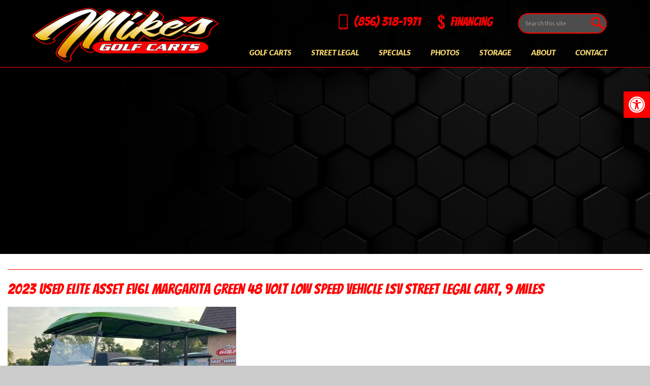

--- FILE ---
content_type: text/html; charset=UTF-8
request_url: https://customgolfcartsnj.com/author/mikes/
body_size: 20260
content:
<!DOCTYPE html>
<html lang="en-US">
<head>
    <meta charset="UTF-8">
    <meta name="viewport" content="width=device-width, initial-scale=1">
    <meta http-equiv="X-UA-Compatible" content="IE=edge">
    <link rel="profile" href="http://gmpg.org/xfn/11">

<!-- MapPress Easy Google Maps Version:2.95.3 (https://www.mappresspro.com) -->
<meta name='robots' content='index, follow, max-image-preview:large, max-snippet:-1, max-video-preview:-1' />

	<!-- This site is optimized with the Yoast SEO plugin v26.6 - https://yoast.com/wordpress/plugins/seo/ -->
	<title>Mikes Carts, Author at Mike&#039;s Golf Carts | NJ Custom Golf Carts</title>
	<link rel="canonical" href="https://customgolfcartsnj.com/author/mikes/" />
	<link rel="next" href="https://customgolfcartsnj.com/author/mikes/page/2/" />
	<meta property="og:locale" content="en_US" />
	<meta property="og:type" content="profile" />
	<meta property="og:title" content="Mikes Carts, Author at Mike&#039;s Golf Carts | NJ Custom Golf Carts" />
	<meta property="og:url" content="https://customgolfcartsnj.com/author/mikes/" />
	<meta property="og:site_name" content="Mike&#039;s Golf Carts | NJ Custom Golf Carts" />
	<meta property="og:image" content="https://secure.gravatar.com/avatar/99ade65bfc26006410a35f6c013b55ed?s=500&d=mm&r=g" />
	<meta name="twitter:card" content="summary_large_image" />
	<script type="application/ld+json" class="yoast-schema-graph">{"@context":"https://schema.org","@graph":[{"@type":"ProfilePage","@id":"https://customgolfcartsnj.com/author/mikes/","url":"https://customgolfcartsnj.com/author/mikes/","name":"Mikes Carts, Author at Mike&#039;s Golf Carts | NJ Custom Golf Carts","isPartOf":{"@id":"https://customgolfcartsnj.com/#website"},"primaryImageOfPage":{"@id":"https://customgolfcartsnj.com/author/mikes/#primaryimage"},"image":{"@id":"https://customgolfcartsnj.com/author/mikes/#primaryimage"},"thumbnailUrl":"https://customgolfcartsnj.com/wp-content/uploads/2023/06/IMG_5231-scaled-1.jpeg","breadcrumb":{"@id":"https://customgolfcartsnj.com/author/mikes/#breadcrumb"},"inLanguage":"en-US","potentialAction":[{"@type":"ReadAction","target":["https://customgolfcartsnj.com/author/mikes/"]}]},{"@type":"ImageObject","inLanguage":"en-US","@id":"https://customgolfcartsnj.com/author/mikes/#primaryimage","url":"https://customgolfcartsnj.com/wp-content/uploads/2023/06/IMG_5231-scaled-1.jpeg","contentUrl":"https://customgolfcartsnj.com/wp-content/uploads/2023/06/IMG_5231-scaled-1.jpeg","width":1536,"height":2048},{"@type":"BreadcrumbList","@id":"https://customgolfcartsnj.com/author/mikes/#breadcrumb","itemListElement":[{"@type":"ListItem","position":1,"name":"Home","item":"https://customgolfcartsnj.com/"},{"@type":"ListItem","position":2,"name":"Archives for Mikes Carts"}]},{"@type":"WebSite","@id":"https://customgolfcartsnj.com/#website","url":"https://customgolfcartsnj.com/","name":"Mike&#039;s Golf Carts | NJ Custom Golf Carts","description":"NJ Custom Golf Carts","potentialAction":[{"@type":"SearchAction","target":{"@type":"EntryPoint","urlTemplate":"https://customgolfcartsnj.com/?s={search_term_string}"},"query-input":{"@type":"PropertyValueSpecification","valueRequired":true,"valueName":"search_term_string"}}],"inLanguage":"en-US"},{"@type":"Person","@id":"https://customgolfcartsnj.com/#/schema/person/ee00220ad3662aa98619b75382fc69af","name":"Mikes Carts","mainEntityOfPage":{"@id":"https://customgolfcartsnj.com/author/mikes/"}}]}</script>
	<!-- / Yoast SEO plugin. -->


<link rel="alternate" type="application/rss+xml" title="Mike&#039;s Golf Carts | NJ Custom Golf Carts &raquo; Feed" href="https://customgolfcartsnj.com/feed/" />
<link rel="alternate" type="application/rss+xml" title="Mike&#039;s Golf Carts | NJ Custom Golf Carts &raquo; Comments Feed" href="https://customgolfcartsnj.com/comments/feed/" />
<link rel="alternate" type="application/rss+xml" title="Mike&#039;s Golf Carts | NJ Custom Golf Carts &raquo; Posts by Mikes Carts Feed" href="https://customgolfcartsnj.com/author/mikes/feed/" />
<style id='wp-img-auto-sizes-contain-inline-css' type='text/css'>
img:is([sizes=auto i],[sizes^="auto," i]){contain-intrinsic-size:3000px 1500px}
/*# sourceURL=wp-img-auto-sizes-contain-inline-css */
</style>
<link rel='stylesheet' id='cnss_font_awesome_css-css' href='https://customgolfcartsnj.com/wp-content/plugins/easy-social-icons/css/font-awesome/css/all.min.css?ver=7.0.0' type='text/css' media='all' />
<link rel='stylesheet' id='cnss_font_awesome_v4_shims-css' href='https://customgolfcartsnj.com/wp-content/plugins/easy-social-icons/css/font-awesome/css/v4-shims.min.css?ver=7.0.0' type='text/css' media='all' />
<link rel='stylesheet' id='cnss_css-css' href='https://customgolfcartsnj.com/wp-content/plugins/easy-social-icons/css/cnss.css?ver=1.0' type='text/css' media='all' />
<link rel='stylesheet' id='cnss_share_css-css' href='https://customgolfcartsnj.com/wp-content/plugins/easy-social-icons/css/share.css?ver=1.0' type='text/css' media='all' />
<link rel='stylesheet' id='jquery.prettyphoto-css' href='https://customgolfcartsnj.com/wp-content/plugins/wp-video-lightbox/css/prettyPhoto.css?ver=b1a14d29cc0a5c0ecb18cfde70b1ace7' type='text/css' media='all' />
<link rel='stylesheet' id='video-lightbox-css' href='https://customgolfcartsnj.com/wp-content/plugins/wp-video-lightbox/wp-video-lightbox.css?ver=b1a14d29cc0a5c0ecb18cfde70b1ace7' type='text/css' media='all' />
<style id='wp-emoji-styles-inline-css' type='text/css'>

	img.wp-smiley, img.emoji {
		display: inline !important;
		border: none !important;
		box-shadow: none !important;
		height: 1em !important;
		width: 1em !important;
		margin: 0 0.07em !important;
		vertical-align: -0.1em !important;
		background: none !important;
		padding: 0 !important;
	}
/*# sourceURL=wp-emoji-styles-inline-css */
</style>
<link rel='stylesheet' id='wp-block-library-css' href='https://customgolfcartsnj.com/wp-includes/css/dist/block-library/style.min.css?ver=b1a14d29cc0a5c0ecb18cfde70b1ace7' type='text/css' media='all' />
<style id='global-styles-inline-css' type='text/css'>
:root{--wp--preset--aspect-ratio--square: 1;--wp--preset--aspect-ratio--4-3: 4/3;--wp--preset--aspect-ratio--3-4: 3/4;--wp--preset--aspect-ratio--3-2: 3/2;--wp--preset--aspect-ratio--2-3: 2/3;--wp--preset--aspect-ratio--16-9: 16/9;--wp--preset--aspect-ratio--9-16: 9/16;--wp--preset--color--black: #000000;--wp--preset--color--cyan-bluish-gray: #abb8c3;--wp--preset--color--white: #ffffff;--wp--preset--color--pale-pink: #f78da7;--wp--preset--color--vivid-red: #cf2e2e;--wp--preset--color--luminous-vivid-orange: #ff6900;--wp--preset--color--luminous-vivid-amber: #fcb900;--wp--preset--color--light-green-cyan: #7bdcb5;--wp--preset--color--vivid-green-cyan: #00d084;--wp--preset--color--pale-cyan-blue: #8ed1fc;--wp--preset--color--vivid-cyan-blue: #0693e3;--wp--preset--color--vivid-purple: #9b51e0;--wp--preset--gradient--vivid-cyan-blue-to-vivid-purple: linear-gradient(135deg,rgb(6,147,227) 0%,rgb(155,81,224) 100%);--wp--preset--gradient--light-green-cyan-to-vivid-green-cyan: linear-gradient(135deg,rgb(122,220,180) 0%,rgb(0,208,130) 100%);--wp--preset--gradient--luminous-vivid-amber-to-luminous-vivid-orange: linear-gradient(135deg,rgb(252,185,0) 0%,rgb(255,105,0) 100%);--wp--preset--gradient--luminous-vivid-orange-to-vivid-red: linear-gradient(135deg,rgb(255,105,0) 0%,rgb(207,46,46) 100%);--wp--preset--gradient--very-light-gray-to-cyan-bluish-gray: linear-gradient(135deg,rgb(238,238,238) 0%,rgb(169,184,195) 100%);--wp--preset--gradient--cool-to-warm-spectrum: linear-gradient(135deg,rgb(74,234,220) 0%,rgb(151,120,209) 20%,rgb(207,42,186) 40%,rgb(238,44,130) 60%,rgb(251,105,98) 80%,rgb(254,248,76) 100%);--wp--preset--gradient--blush-light-purple: linear-gradient(135deg,rgb(255,206,236) 0%,rgb(152,150,240) 100%);--wp--preset--gradient--blush-bordeaux: linear-gradient(135deg,rgb(254,205,165) 0%,rgb(254,45,45) 50%,rgb(107,0,62) 100%);--wp--preset--gradient--luminous-dusk: linear-gradient(135deg,rgb(255,203,112) 0%,rgb(199,81,192) 50%,rgb(65,88,208) 100%);--wp--preset--gradient--pale-ocean: linear-gradient(135deg,rgb(255,245,203) 0%,rgb(182,227,212) 50%,rgb(51,167,181) 100%);--wp--preset--gradient--electric-grass: linear-gradient(135deg,rgb(202,248,128) 0%,rgb(113,206,126) 100%);--wp--preset--gradient--midnight: linear-gradient(135deg,rgb(2,3,129) 0%,rgb(40,116,252) 100%);--wp--preset--font-size--small: 13px;--wp--preset--font-size--medium: 20px;--wp--preset--font-size--large: 36px;--wp--preset--font-size--x-large: 42px;--wp--preset--spacing--20: 0.44rem;--wp--preset--spacing--30: 0.67rem;--wp--preset--spacing--40: 1rem;--wp--preset--spacing--50: 1.5rem;--wp--preset--spacing--60: 2.25rem;--wp--preset--spacing--70: 3.38rem;--wp--preset--spacing--80: 5.06rem;--wp--preset--shadow--natural: 6px 6px 9px rgba(0, 0, 0, 0.2);--wp--preset--shadow--deep: 12px 12px 50px rgba(0, 0, 0, 0.4);--wp--preset--shadow--sharp: 6px 6px 0px rgba(0, 0, 0, 0.2);--wp--preset--shadow--outlined: 6px 6px 0px -3px rgb(255, 255, 255), 6px 6px rgb(0, 0, 0);--wp--preset--shadow--crisp: 6px 6px 0px rgb(0, 0, 0);}:where(.is-layout-flex){gap: 0.5em;}:where(.is-layout-grid){gap: 0.5em;}body .is-layout-flex{display: flex;}.is-layout-flex{flex-wrap: wrap;align-items: center;}.is-layout-flex > :is(*, div){margin: 0;}body .is-layout-grid{display: grid;}.is-layout-grid > :is(*, div){margin: 0;}:where(.wp-block-columns.is-layout-flex){gap: 2em;}:where(.wp-block-columns.is-layout-grid){gap: 2em;}:where(.wp-block-post-template.is-layout-flex){gap: 1.25em;}:where(.wp-block-post-template.is-layout-grid){gap: 1.25em;}.has-black-color{color: var(--wp--preset--color--black) !important;}.has-cyan-bluish-gray-color{color: var(--wp--preset--color--cyan-bluish-gray) !important;}.has-white-color{color: var(--wp--preset--color--white) !important;}.has-pale-pink-color{color: var(--wp--preset--color--pale-pink) !important;}.has-vivid-red-color{color: var(--wp--preset--color--vivid-red) !important;}.has-luminous-vivid-orange-color{color: var(--wp--preset--color--luminous-vivid-orange) !important;}.has-luminous-vivid-amber-color{color: var(--wp--preset--color--luminous-vivid-amber) !important;}.has-light-green-cyan-color{color: var(--wp--preset--color--light-green-cyan) !important;}.has-vivid-green-cyan-color{color: var(--wp--preset--color--vivid-green-cyan) !important;}.has-pale-cyan-blue-color{color: var(--wp--preset--color--pale-cyan-blue) !important;}.has-vivid-cyan-blue-color{color: var(--wp--preset--color--vivid-cyan-blue) !important;}.has-vivid-purple-color{color: var(--wp--preset--color--vivid-purple) !important;}.has-black-background-color{background-color: var(--wp--preset--color--black) !important;}.has-cyan-bluish-gray-background-color{background-color: var(--wp--preset--color--cyan-bluish-gray) !important;}.has-white-background-color{background-color: var(--wp--preset--color--white) !important;}.has-pale-pink-background-color{background-color: var(--wp--preset--color--pale-pink) !important;}.has-vivid-red-background-color{background-color: var(--wp--preset--color--vivid-red) !important;}.has-luminous-vivid-orange-background-color{background-color: var(--wp--preset--color--luminous-vivid-orange) !important;}.has-luminous-vivid-amber-background-color{background-color: var(--wp--preset--color--luminous-vivid-amber) !important;}.has-light-green-cyan-background-color{background-color: var(--wp--preset--color--light-green-cyan) !important;}.has-vivid-green-cyan-background-color{background-color: var(--wp--preset--color--vivid-green-cyan) !important;}.has-pale-cyan-blue-background-color{background-color: var(--wp--preset--color--pale-cyan-blue) !important;}.has-vivid-cyan-blue-background-color{background-color: var(--wp--preset--color--vivid-cyan-blue) !important;}.has-vivid-purple-background-color{background-color: var(--wp--preset--color--vivid-purple) !important;}.has-black-border-color{border-color: var(--wp--preset--color--black) !important;}.has-cyan-bluish-gray-border-color{border-color: var(--wp--preset--color--cyan-bluish-gray) !important;}.has-white-border-color{border-color: var(--wp--preset--color--white) !important;}.has-pale-pink-border-color{border-color: var(--wp--preset--color--pale-pink) !important;}.has-vivid-red-border-color{border-color: var(--wp--preset--color--vivid-red) !important;}.has-luminous-vivid-orange-border-color{border-color: var(--wp--preset--color--luminous-vivid-orange) !important;}.has-luminous-vivid-amber-border-color{border-color: var(--wp--preset--color--luminous-vivid-amber) !important;}.has-light-green-cyan-border-color{border-color: var(--wp--preset--color--light-green-cyan) !important;}.has-vivid-green-cyan-border-color{border-color: var(--wp--preset--color--vivid-green-cyan) !important;}.has-pale-cyan-blue-border-color{border-color: var(--wp--preset--color--pale-cyan-blue) !important;}.has-vivid-cyan-blue-border-color{border-color: var(--wp--preset--color--vivid-cyan-blue) !important;}.has-vivid-purple-border-color{border-color: var(--wp--preset--color--vivid-purple) !important;}.has-vivid-cyan-blue-to-vivid-purple-gradient-background{background: var(--wp--preset--gradient--vivid-cyan-blue-to-vivid-purple) !important;}.has-light-green-cyan-to-vivid-green-cyan-gradient-background{background: var(--wp--preset--gradient--light-green-cyan-to-vivid-green-cyan) !important;}.has-luminous-vivid-amber-to-luminous-vivid-orange-gradient-background{background: var(--wp--preset--gradient--luminous-vivid-amber-to-luminous-vivid-orange) !important;}.has-luminous-vivid-orange-to-vivid-red-gradient-background{background: var(--wp--preset--gradient--luminous-vivid-orange-to-vivid-red) !important;}.has-very-light-gray-to-cyan-bluish-gray-gradient-background{background: var(--wp--preset--gradient--very-light-gray-to-cyan-bluish-gray) !important;}.has-cool-to-warm-spectrum-gradient-background{background: var(--wp--preset--gradient--cool-to-warm-spectrum) !important;}.has-blush-light-purple-gradient-background{background: var(--wp--preset--gradient--blush-light-purple) !important;}.has-blush-bordeaux-gradient-background{background: var(--wp--preset--gradient--blush-bordeaux) !important;}.has-luminous-dusk-gradient-background{background: var(--wp--preset--gradient--luminous-dusk) !important;}.has-pale-ocean-gradient-background{background: var(--wp--preset--gradient--pale-ocean) !important;}.has-electric-grass-gradient-background{background: var(--wp--preset--gradient--electric-grass) !important;}.has-midnight-gradient-background{background: var(--wp--preset--gradient--midnight) !important;}.has-small-font-size{font-size: var(--wp--preset--font-size--small) !important;}.has-medium-font-size{font-size: var(--wp--preset--font-size--medium) !important;}.has-large-font-size{font-size: var(--wp--preset--font-size--large) !important;}.has-x-large-font-size{font-size: var(--wp--preset--font-size--x-large) !important;}
/*# sourceURL=global-styles-inline-css */
</style>

<style id='classic-theme-styles-inline-css' type='text/css'>
/*! This file is auto-generated */
.wp-block-button__link{color:#fff;background-color:#32373c;border-radius:9999px;box-shadow:none;text-decoration:none;padding:calc(.667em + 2px) calc(1.333em + 2px);font-size:1.125em}.wp-block-file__button{background:#32373c;color:#fff;text-decoration:none}
/*# sourceURL=/wp-includes/css/classic-themes.min.css */
</style>
<link rel='stylesheet' id='wpos-slick-style-css' href='https://customgolfcartsnj.com/wp-content/plugins/blog-designer-for-post-and-widget/assets/css/slick.css?ver=2.7.7' type='text/css' media='all' />
<link rel='stylesheet' id='bdpw-public-css-css' href='https://customgolfcartsnj.com/wp-content/plugins/blog-designer-for-post-and-widget/assets/css/bdpw-public.css?ver=2.7.7' type='text/css' media='all' />
<link rel='stylesheet' id='contact-form-7-css' href='https://customgolfcartsnj.com/wp-content/plugins/contact-form-7/includes/css/styles.css?ver=6.1.4' type='text/css' media='all' />
<link rel='stylesheet' id='mappress-leaflet-css' href='https://customgolfcartsnj.com/wp-content/plugins/mappress-google-maps-for-wordpress/lib/leaflet/leaflet.css?ver=1.7.1' type='text/css' media='all' />
<link rel='stylesheet' id='mappress-css' href='https://customgolfcartsnj.com/wp-content/plugins/mappress-google-maps-for-wordpress/css/mappress.css?ver=2.95.3' type='text/css' media='all' />
<link rel='stylesheet' id='dashicons-css' href='https://customgolfcartsnj.com/wp-includes/css/dashicons.min.css?ver=b1a14d29cc0a5c0ecb18cfde70b1ace7' type='text/css' media='all' />
<link rel='stylesheet' id='rmp-menu-styles-css' href='https://customgolfcartsnj.com/wp-content/uploads/rmp-menu/css/rmp-menu.css?ver=10.39.33' type='text/css' media='all' />
<link rel='stylesheet' id='lsow-icomoon-css' href='https://customgolfcartsnj.com/wp-content/plugins/livemesh-siteorigin-widgets/assets/css/icomoon.css?ver=3.9.2' type='text/css' media='all' />
<link rel='stylesheet' id='lsow-frontend-css' href='https://customgolfcartsnj.com/wp-content/plugins/livemesh-siteorigin-widgets/assets/css/lsow-frontend.css?ver=3.9.2' type='text/css' media='all' />
<link rel='stylesheet' id='lsow-portfolio-css' href='https://customgolfcartsnj.com/wp-content/plugins/livemesh-siteorigin-widgets/includes/widgets/lsow-portfolio-widget/css/style.css?ver=1.70.3' type='text/css' media='all' />
<link rel='stylesheet' id='lsow-portfolio-default-1398c7c9e37b-css' href='https://customgolfcartsnj.com/wp-content/uploads/siteorigin-widgets/lsow-portfolio-default-1398c7c9e37b.css?ver=b1a14d29cc0a5c0ecb18cfde70b1ace7' type='text/css' media='all' />
<link rel='stylesheet' id='wpcf7-redirect-script-frontend-css' href='https://customgolfcartsnj.com/wp-content/plugins/wpcf7-redirect/build/assets/frontend-script.css?ver=2c532d7e2be36f6af233' type='text/css' media='all' />
<link rel='stylesheet' id='ngg_trigger_buttons-css' href='https://customgolfcartsnj.com/wp-content/plugins/nextgen-gallery/static/GalleryDisplay/trigger_buttons.css?ver=4.0.2' type='text/css' media='all' />
<link rel='stylesheet' id='simplelightbox-0-css' href='https://customgolfcartsnj.com/wp-content/plugins/nextgen-gallery/static/Lightbox/simplelightbox/simple-lightbox.css?ver=4.0.2' type='text/css' media='all' />
<link rel='stylesheet' id='fontawesome_v4_shim_style-css' href='https://customgolfcartsnj.com/wp-content/plugins/nextgen-gallery/static/FontAwesome/css/v4-shims.min.css?ver=b1a14d29cc0a5c0ecb18cfde70b1ace7' type='text/css' media='all' />
<link rel='stylesheet' id='fontawesome-css' href='https://customgolfcartsnj.com/wp-content/plugins/nextgen-gallery/static/FontAwesome/css/all.min.css?ver=b1a14d29cc0a5c0ecb18cfde70b1ace7' type='text/css' media='all' />
<link rel='stylesheet' id='nextgen_pagination_style-css' href='https://customgolfcartsnj.com/wp-content/plugins/nextgen-gallery/static/GalleryDisplay/pagination_style.css?ver=4.0.2' type='text/css' media='all' />
<link rel='stylesheet' id='nextgen_basic_thumbnails_style-css' href='https://customgolfcartsnj.com/wp-content/plugins/nextgen-gallery/static/Thumbnails/nextgen_basic_thumbnails.css?ver=4.0.2' type='text/css' media='all' />
<link rel='stylesheet' id='brb-public-main-css-css' href='https://customgolfcartsnj.com/wp-content/plugins/business-reviews-bundle/assets/css/public-main.css?ver=1.9.129' type='text/css' media='all' />
<link rel='stylesheet' id='pojo-a11y-css' href='https://customgolfcartsnj.com/wp-content/plugins/pojo-accessibility/modules/legacy/assets/css/style.min.css?ver=1.0.0' type='text/css' media='all' />
<link rel='stylesheet' id='wp-bootstrap-starter-bootstrap-css-css' href='https://customgolfcartsnj.com/wp-content/themes/vlm/inc/assets/css/bootstrap.min.css?ver=b1a14d29cc0a5c0ecb18cfde70b1ace7' type='text/css' media='all' />
<link rel='stylesheet' id='wp-bootstrap-starter-fontawesome-cdn-css' href='https://customgolfcartsnj.com/wp-content/themes/vlm/inc/assets/css/fontawesome.min.css?ver=b1a14d29cc0a5c0ecb18cfde70b1ace7' type='text/css' media='all' />
<link rel='stylesheet' id='wp-bootstrap-starter-style-css' href='https://customgolfcartsnj.com/wp-content/themes/vlm/style.css?ver=b1a14d29cc0a5c0ecb18cfde70b1ace7' type='text/css' media='all' />
<!--n2css--><!--n2js--><script type="text/javascript" src="https://customgolfcartsnj.com/wp-includes/js/jquery/jquery.min.js?ver=3.7.1" id="jquery-core-js"></script>
<script type="text/javascript" src="https://customgolfcartsnj.com/wp-includes/js/jquery/jquery-migrate.min.js?ver=3.4.1" id="jquery-migrate-js"></script>
<script type="text/javascript" src="https://customgolfcartsnj.com/wp-content/plugins/easy-social-icons/js/cnss.js?ver=1.0" id="cnss_js-js"></script>
<script type="text/javascript" src="https://customgolfcartsnj.com/wp-content/plugins/easy-social-icons/js/share.js?ver=1.0" id="cnss_share_js-js"></script>
<script type="text/javascript" src="https://customgolfcartsnj.com/wp-content/plugins/wp-video-lightbox/js/jquery.prettyPhoto.js?ver=3.1.6" id="jquery.prettyphoto-js"></script>
<script type="text/javascript" id="video-lightbox-js-extra">
/* <![CDATA[ */
var vlpp_vars = {"prettyPhoto_rel":"wp-video-lightbox","animation_speed":"fast","slideshow":"5000","autoplay_slideshow":"false","opacity":"0.8","show_title":"true","allow_resize":"true","allow_expand":"true","default_width":"1520","default_height":"855","counter_separator_label":"/","theme":"pp_default","horizontal_padding":"20","hideflash":"false","wmode":"opaque","autoplay":"false","modal":"false","deeplinking":"false","overlay_gallery":"true","overlay_gallery_max":"30","keyboard_shortcuts":"true","ie6_fallback":"true"};
//# sourceURL=video-lightbox-js-extra
/* ]]> */
</script>
<script type="text/javascript" src="https://customgolfcartsnj.com/wp-content/plugins/wp-video-lightbox/js/video-lightbox.js?ver=3.1.6" id="video-lightbox-js"></script>
<script type="text/javascript" src="https://customgolfcartsnj.com/wp-content/plugins/livemesh-siteorigin-widgets/assets/js/imagesloaded.pkgd.min.js?ver=3.9.2" id="lsow-imagesloaded-js"></script>
<script type="text/javascript" src="https://customgolfcartsnj.com/wp-content/plugins/livemesh-siteorigin-widgets/assets/js/isotope.pkgd.min.js?ver=3.9.2" id="lsow-isotope-js"></script>
<script type="text/javascript" src="https://customgolfcartsnj.com/wp-content/plugins/livemesh-siteorigin-widgets/includes/widgets/lsow-portfolio-widget/js/portfolio.min.js?ver=1.70.3" id="lsow-portfolio-js"></script>
<script type="text/javascript" id="photocrati_ajax-js-extra">
/* <![CDATA[ */
var photocrati_ajax = {"url":"https://customgolfcartsnj.com/index.php?photocrati_ajax=1","rest_url":"https://customgolfcartsnj.com/wp-json/","wp_home_url":"https://customgolfcartsnj.com","wp_site_url":"https://customgolfcartsnj.com","wp_root_url":"https://customgolfcartsnj.com","wp_plugins_url":"https://customgolfcartsnj.com/wp-content/plugins","wp_content_url":"https://customgolfcartsnj.com/wp-content","wp_includes_url":"https://customgolfcartsnj.com/wp-includes/","ngg_param_slug":"nggallery","rest_nonce":"a93965911b"};
//# sourceURL=photocrati_ajax-js-extra
/* ]]> */
</script>
<script type="text/javascript" src="https://customgolfcartsnj.com/wp-content/plugins/nextgen-gallery/static/Legacy/ajax.min.js?ver=4.0.2" id="photocrati_ajax-js"></script>
<script type="text/javascript" src="https://customgolfcartsnj.com/wp-content/plugins/nextgen-gallery/static/FontAwesome/js/v4-shims.min.js?ver=5.3.1" id="fontawesome_v4_shim-js"></script>
<script type="text/javascript" defer crossorigin="anonymous" data-auto-replace-svg="false" data-keep-original-source="false" data-search-pseudo-elements src="https://customgolfcartsnj.com/wp-content/plugins/nextgen-gallery/static/FontAwesome/js/all.min.js?ver=5.3.1" id="fontawesome-js"></script>
<script type="text/javascript" src="https://customgolfcartsnj.com/wp-content/plugins/nextgen-gallery/static/Thumbnails/nextgen_basic_thumbnails.js?ver=4.0.2" id="nextgen_basic_thumbnails_script-js"></script>
<script type="text/javascript" src="https://customgolfcartsnj.com/wp-content/plugins/nextgen-gallery/static/Thumbnails/ajax_pagination.js?ver=4.0.2" id="nextgen-basic-thumbnails-ajax-pagination-js"></script>
<script type="text/javascript" id="brb-public-main-js-js-extra">
/* <![CDATA[ */
var brb_vars = {"ajaxurl":"https://customgolfcartsnj.com/wp-admin/admin-ajax.php","gavatar":"https://customgolfcartsnj.com/wp-content/plugins/business-reviews-bundle/assets/img/google_avatar.png"};
//# sourceURL=brb-public-main-js-js-extra
/* ]]> */
</script>
<script type="text/javascript" defer="defer" src="https://customgolfcartsnj.com/wp-content/plugins/business-reviews-bundle/assets/js/public-main.js?ver=1.9.129" id="brb-public-main-js-js"></script>
<link rel="https://api.w.org/" href="https://customgolfcartsnj.com/wp-json/" /><link rel="alternate" title="JSON" type="application/json" href="https://customgolfcartsnj.com/wp-json/wp/v2/users/2" /><link rel="EditURI" type="application/rsd+xml" title="RSD" href="https://customgolfcartsnj.com/xmlrpc.php?rsd" />

<style type="text/css">
		ul.cnss-social-icon li.cn-fa-icon a{background-color:#8c8c8c!important;}
		ul.cnss-social-icon li.cn-fa-icon a:hover{background-color:#ffffff!important;color:#4f4f4f!important;}
		</style>        <script type="text/javascript">
            (function () {
                window.lsow_fs = {can_use_premium_code: false};
            })();
        </script>
        <script>
            WP_VIDEO_LIGHTBOX_VERSION="1.9.12";
            WP_VID_LIGHTBOX_URL="https://customgolfcartsnj.com/wp-content/plugins/wp-video-lightbox";
                        function wpvl_paramReplace(name, string, value) {
                // Find the param with regex
                // Grab the first character in the returned string (should be ? or &)
                // Replace our href string with our new value, passing on the name and delimeter

                var re = new RegExp("[\?&]" + name + "=([^&#]*)");
                var matches = re.exec(string);
                var newString;

                if (matches === null) {
                    // if there are no params, append the parameter
                    newString = string + '?' + name + '=' + value;
                } else {
                    var delimeter = matches[0].charAt(0);
                    newString = string.replace(re, delimeter + name + "=" + value);
                }
                return newString;
            }
            </script><style type="text/css">
#pojo-a11y-toolbar .pojo-a11y-toolbar-toggle a{ background-color: #ff0000;	color: #ffffff;}
#pojo-a11y-toolbar .pojo-a11y-toolbar-overlay, #pojo-a11y-toolbar .pojo-a11y-toolbar-overlay ul.pojo-a11y-toolbar-items.pojo-a11y-links{ border-color: #ff0000;}
body.pojo-a11y-focusable a:focus{ outline-style: solid !important;	outline-width: 1px !important;	outline-color: #FF0000 !important;}
#pojo-a11y-toolbar{ top: 180px !important;}
#pojo-a11y-toolbar .pojo-a11y-toolbar-overlay{ background-color: #ffffff;}
#pojo-a11y-toolbar .pojo-a11y-toolbar-overlay ul.pojo-a11y-toolbar-items li.pojo-a11y-toolbar-item a, #pojo-a11y-toolbar .pojo-a11y-toolbar-overlay p.pojo-a11y-toolbar-title{ color: #333333;}
#pojo-a11y-toolbar .pojo-a11y-toolbar-overlay ul.pojo-a11y-toolbar-items li.pojo-a11y-toolbar-item a.active{ background-color: #4054b2;	color: #ffffff;}
@media (max-width: 767px) { #pojo-a11y-toolbar { top: 150px !important; } }</style><link rel="pingback" href="https://customgolfcartsnj.com/xmlrpc.php"><!-- Google tag (gtag.js) -->
<script async src="https://www.googletagmanager.com/gtag/js?id=G-H0MDN5Y98S"></script>
<script>
  window.dataLayer = window.dataLayer || [];
  function gtag(){dataLayer.push(arguments);}
  gtag('js', new Date());

  gtag('config', 'G-H0MDN5Y98S');
</script>
<!-- Google tag (gtag.js) -->
<script async src="https://www.googletagmanager.com/gtag/js?id=AW-16906173445"></script>
<script>
  window.dataLayer = window.dataLayer || [];
  function gtag(){dataLayer.push(arguments);}
  gtag('js', new Date());

  gtag('config', 'AW-16906173445');
</script>
<script>
  gtag('config', 'AW-16906173445/qm_MCMeLkqYaEIX4vv0-', {
    'phone_conversion_number': '(856) 318-1971'
  });
</script>

<link rel="icon" href="https://customgolfcartsnj.com/wp-content/uploads/2025/02/cropped-logo-1-32x32.png" sizes="32x32" />
<link rel="icon" href="https://customgolfcartsnj.com/wp-content/uploads/2025/02/cropped-logo-1-192x192.png" sizes="192x192" />
<link rel="apple-touch-icon" href="https://customgolfcartsnj.com/wp-content/uploads/2025/02/cropped-logo-1-180x180.png" />
<meta name="msapplication-TileImage" content="https://customgolfcartsnj.com/wp-content/uploads/2025/02/cropped-logo-1-270x270.png" />

<link rel="preconnect" href="https://fonts.googleapis.com">
<link rel="preconnect" href="https://fonts.gstatic.com" crossorigin>
<link href="https://fonts.googleapis.com/css2?family=Bangers&family=Lato:ital,wght@0,100;0,300;0,400;0,700;0,900;1,100;1,300;1,400;1,700;1,900&display=swap" rel="stylesheet">
	
<link rel="preconnect" href="https://fonts.googleapis.com">
<link rel="preconnect" href="https://fonts.gstatic.com" crossorigin>
<link href="https://fonts.googleapis.com/css2?family=Bangers&display=swap" rel="stylesheet">
	
		<link rel="shortcut icon" href="https://customgolfcartsnj.com/wp-content/themes/vlm/favicon.ico" />
	<link rel="apple-touch-icon" sizes="180x180" href="https://customgolfcartsnj.com/wp-content/themes/vlm/apple-touch-icon.png">
<link rel="icon" type="image/png" sizes="32x32" href="https://customgolfcartsnj.com/wp-content/themes/vlm/favicon-32x32.png">
<link rel="icon" type="image/png" sizes="16x16" href="https://customgolfcartsnj.com/wp-content/themes/vlm/favicon-16x16.png">
<link rel="manifest" href="https://customgolfcartsnj.com/wp-content/themes/vlm/site.webmanifest">
<link rel='stylesheet' id='siteorigin-panels-front-css' href='https://customgolfcartsnj.com/wp-content/plugins/siteorigin-panels/css/front-flex.min.css?ver=2.33.4' type='text/css' media='all' />
</head>

<body class="archive author author-mikes author-2 wp-theme-vlm group-blog hfeed">

<div id="page" class="site">
	<a class="skip-link screen-reader-text" href="#content">Skip to content</a>
    
      <div id="main-header"> 

         <div id="top-menu-wrapper" class="clearfix"> <div id="top-menu-container"><div id="logo"><a href="https://customgolfcartsnj.com/"><img src="https://customgolfcartsnj.com/wp-content/themes/vlm/images/logo.png" width="534" height="157" alt="Mike&#039;s Golf Carts | NJ Custom Golf Carts" /></a></div><!-- end of #logo -->

	   
              <div id="search-2" class="top-widget widget_search"><div id="search-container"><form role="search" method="get" class="search-form" action="https://customgolfcartsnj.com/">
<div class="input-group">
      <input type="search" class="form-control search-form" placeholder=" Search this site " value="" name="s" title="Search for:">
    <span class="input-group-btn">
        <button type="submit" class="btn btn-search" type="button"></button>
    </span>
</div><!-- /input-group -->
</form>

</div></div>       
      	  
         <ul id="menu-top-menu" class="top-menu"><li id="menu-item-62" class="nav-phone menu-item menu-item-type-custom menu-item-object-custom menu-item-62"><a href="tel:856-318-1971">(856) 318-1971</a></li>
<li id="menu-item-13562" class="nav-financing menu-item menu-item-type-post_type menu-item-object-page menu-item-13562"><a href="https://customgolfcartsnj.com/financing/">Financing</a></li>
</ul>       </div></div>

       	<header id="masthead" class="site-header navbar-static-top navbar-light" role="banner">
 <div class="container-fluid">		              <nav class="navbar navbar-expand-xl p-0">
                <div class="navbar-brand">
                

                </div>
                <button class="navbar-toggler" type="button" data-toggle="collapse" data-target="#main-nav" aria-controls="" aria-expanded="false" aria-label="Toggle navigation">
                    <span class="navbar-toggler-icon"></span>
                </button>


                <div id="main-nav" class="collapse navbar-collapse justify-content-end"><ul id="menu-main-navigation" class="navbar-nav"><li itemscope="itemscope" itemtype="https://www.schema.org/SiteNavigationElement" id="menu-item-715" class="menu-item menu-item-type-post_type menu-item-object-page menu-item-715 nav-item"><a href="https://customgolfcartsnj.com/golf-carts/" class="nav-link">Golf Carts</a></li>
<li itemscope="itemscope" itemtype="https://www.schema.org/SiteNavigationElement" id="menu-item-714" class="menu-item menu-item-type-post_type menu-item-object-page menu-item-714 nav-item"><a href="https://customgolfcartsnj.com/street-legal/" class="nav-link">Street Legal</a></li>
<li itemscope="itemscope" itemtype="https://www.schema.org/SiteNavigationElement" id="menu-item-713" class="menu-item menu-item-type-post_type menu-item-object-page menu-item-713 nav-item"><a href="https://customgolfcartsnj.com/specials/" class="nav-link">Specials</a></li>
<li itemscope="itemscope" itemtype="https://www.schema.org/SiteNavigationElement" id="menu-item-712" class="menu-item menu-item-type-post_type menu-item-object-page menu-item-712 nav-item"><a href="https://customgolfcartsnj.com/photos/" class="nav-link">Photos</a></li>
<li itemscope="itemscope" itemtype="https://www.schema.org/SiteNavigationElement" id="menu-item-711" class="menu-item menu-item-type-post_type menu-item-object-page menu-item-711 nav-item"><a href="https://customgolfcartsnj.com/storage/" class="nav-link">Storage</a></li>
<li itemscope="itemscope" itemtype="https://www.schema.org/SiteNavigationElement" id="menu-item-41" class="menu-item menu-item-type-custom menu-item-object-custom menu-item-has-children dropdown menu-item-41 nav-item"><a href="#" data-toggle="dropdown" aria-haspopup="true" aria-expanded="false" class="nav-link" id="menu-item-dropdown-41">About</a>
<ul class="dropdown-menu" aria-labelledby="menu-item-dropdown-41" role="menu">
	<li itemscope="itemscope" itemtype="https://www.schema.org/SiteNavigationElement" id="menu-item-331" class="menu-item menu-item-type-post_type menu-item-object-page menu-item-331 nav-item"><a href="https://customgolfcartsnj.com/our-company/" class="dropdown-item">Our Company</a></li>
	<li itemscope="itemscope" itemtype="https://www.schema.org/SiteNavigationElement" id="menu-item-710" class="menu-item menu-item-type-post_type menu-item-object-page menu-item-710 nav-item"><a href="https://customgolfcartsnj.com/locations/" class="dropdown-item">Locations</a></li>
	<li itemscope="itemscope" itemtype="https://www.schema.org/SiteNavigationElement" id="menu-item-709" class="menu-item menu-item-type-post_type menu-item-object-page menu-item-709 nav-item"><a href="https://customgolfcartsnj.com/financing/" class="dropdown-item">Financing</a></li>
	<li itemscope="itemscope" itemtype="https://www.schema.org/SiteNavigationElement" id="menu-item-708" class="menu-item menu-item-type-post_type menu-item-object-page menu-item-708 nav-item"><a href="https://customgolfcartsnj.com/rentals/" class="dropdown-item">Rentals</a></li>
	<li itemscope="itemscope" itemtype="https://www.schema.org/SiteNavigationElement" id="menu-item-13606" class="menu-item menu-item-type-post_type menu-item-object-page menu-item-13606 nav-item"><a href="https://customgolfcartsnj.com/service/" class="dropdown-item">Service</a></li>
</ul>
</li>
<li itemscope="itemscope" itemtype="https://www.schema.org/SiteNavigationElement" id="menu-item-16" class="menu-item menu-item-type-post_type menu-item-object-page menu-item-16 nav-item"><a href="https://customgolfcartsnj.com/contact/" class="nav-link">Contact</a></li>
</ul></div>
            </nav>
        </div>
	</header><!-- #masthead --> 
</div><!-- #main-header -->

	<div id="content" class="site-content">
<div id="header-wrapper" class="clearfix" style="
		background: #fff;
	background: url('https://customgolfcartsnj.com/wp-content/themes/vlm/images/default_header.jpg')no-repeat center center;
		background-size: cover;
		-moz-background-size: cover;
		-webkit-background-size: cover;
		-o-background-size: cover;"></div><!-- end of #header-wrapper -->
    <div class="container">
    <div class="row page-content2">
        <div class="col-sm-12 blog-main">
         <h1><span></span></h1>
			<hr />
	
        <h2>  <a href="https://customgolfcartsnj.com/2023-used-elite-asset-ev6l-margarita-green-48-volt-low-speed-vehicle-lsv-street-legal-cart-9-miles/" rel="bookmark" title="Permanent Link to 2023 Used Elite Asset EV6L Margarita Green 48 volt Low Speed Vehicle LSV street legal cart, 9 miles">
        2023 Used Elite Asset EV6L Margarita Green 48 volt Low Speed Vehicle LSV street legal cart, 9 miles</a></h2>




     <a href="https://customgolfcartsnj.com/2023-used-elite-asset-ev6l-margarita-green-48-volt-low-speed-vehicle-lsv-street-legal-cart-9-miles/" rel="bookmark" title="Permanent Link to 2023 Used Elite Asset EV6L Margarita Green 48 volt Low Speed Vehicle LSV street legal cart, 9 miles" class="post-thumbnail-archive"><img width="450" height="450" src="https://customgolfcartsnj.com/wp-content/uploads/2023/06/IMG_5231-scaled-1-450x450.jpeg" class="attachment-thumbnail size-thumbnail wp-post-image" alt="" decoding="async" fetchpriority="high" srcset="https://customgolfcartsnj.com/wp-content/uploads/2023/06/IMG_5231-scaled-1-450x450.jpeg 450w, https://customgolfcartsnj.com/wp-content/uploads/2023/06/IMG_5231-scaled-1-494x494.jpeg 494w, https://customgolfcartsnj.com/wp-content/uploads/2023/06/IMG_5231-scaled-1-375x375.jpeg 375w" sizes="(max-width: 450px) 100vw, 450px" /></a>
  <p>$13,999 when new<br />
$10,900 with only 9 miles<br />
<br />
In Stock<br />
<br />
Stock#: UEA6LMLGBLK9</p>

 <a href="https://customgolfcartsnj.com/2023-used-elite-asset-ev6l-margarita-green-48-volt-low-speed-vehicle-lsv-street-legal-cart-9-miles/" rel="bookmark" title="Permanent Link to 2023 Used Elite Asset EV6L Margarita Green 48 volt Low Speed Vehicle LSV street legal cart, 9 miles">Read More....</a>

<hr>

        <h2>  <a href="https://customgolfcartsnj.com/2018-yamaha-drive2-48-volt-electric-custom-golf-cart-3-lift-teal-black-fade/" rel="bookmark" title="Permanent Link to 2018 Yamaha Drive2 48 volt electric custom golf cart, 3&#8243; lift, Teal/Black fade">
        2018 Yamaha Drive2 48 volt electric custom golf cart, 3&#8243; lift, Teal/Black fade</a></h2>




     <a href="https://customgolfcartsnj.com/2018-yamaha-drive2-48-volt-electric-custom-golf-cart-3-lift-teal-black-fade/" rel="bookmark" title="Permanent Link to 2018 Yamaha Drive2 48 volt electric custom golf cart, 3&#8243; lift, Teal/Black fade" class="post-thumbnail-archive"><img width="450" height="450" src="https://customgolfcartsnj.com/wp-content/uploads/2026/01/IMG_2095-450x450.jpg" class="attachment-thumbnail size-thumbnail wp-post-image" alt="" decoding="async" srcset="https://customgolfcartsnj.com/wp-content/uploads/2026/01/IMG_2095-450x450.jpg 450w, https://customgolfcartsnj.com/wp-content/uploads/2026/01/IMG_2095-494x494.jpg 494w, https://customgolfcartsnj.com/wp-content/uploads/2026/01/IMG_2095-375x375.jpg 375w" sizes="(max-width: 450px) 100vw, 450px" /></a>
  <p>$7,800 + tax<br />
<br />
In Stock<br />
<br />
Stock#: YD23TLBLFA</p>

 <a href="https://customgolfcartsnj.com/2018-yamaha-drive2-48-volt-electric-custom-golf-cart-3-lift-teal-black-fade/" rel="bookmark" title="Permanent Link to 2018 Yamaha Drive2 48 volt electric custom golf cart, 3&#8243; lift, Teal/Black fade">Read More....</a>

<hr>

        <h2>  <a href="https://customgolfcartsnj.com/2018-yamaha-drive2-48-volt-electric-custom-golf-cart-3-lift-electric-blue/" rel="bookmark" title="Permanent Link to 2018 Yamaha Drive2 48 volt electric custom golf cart, 3&#8243; lift, Electric Blue">
        2018 Yamaha Drive2 48 volt electric custom golf cart, 3&#8243; lift, Electric Blue</a></h2>




     <a href="https://customgolfcartsnj.com/2018-yamaha-drive2-48-volt-electric-custom-golf-cart-3-lift-electric-blue/" rel="bookmark" title="Permanent Link to 2018 Yamaha Drive2 48 volt electric custom golf cart, 3&#8243; lift, Electric Blue" class="post-thumbnail-archive"><img width="450" height="450" src="https://customgolfcartsnj.com/wp-content/uploads/2026/01/IMG_2091-450x450.jpg" class="attachment-thumbnail size-thumbnail wp-post-image" alt="" decoding="async" srcset="https://customgolfcartsnj.com/wp-content/uploads/2026/01/IMG_2091-450x450.jpg 450w, https://customgolfcartsnj.com/wp-content/uploads/2026/01/IMG_2091-494x494.jpg 494w, https://customgolfcartsnj.com/wp-content/uploads/2026/01/IMG_2091-375x375.jpg 375w" sizes="(max-width: 450px) 100vw, 450px" /></a>
  <p>$8,300 + tax<br />
<br />
In Stock<br />
<br />
Stock#: YD23ELBL3T</p>

 <a href="https://customgolfcartsnj.com/2018-yamaha-drive2-48-volt-electric-custom-golf-cart-3-lift-electric-blue/" rel="bookmark" title="Permanent Link to 2018 Yamaha Drive2 48 volt electric custom golf cart, 3&#8243; lift, Electric Blue">Read More....</a>

<hr>

        <h2>  <a href="https://customgolfcartsnj.com/2018-yamaha-drive2-48-volt-electric-custom-golf-cart-3-lift-black-metallic-premium-seats-2/" rel="bookmark" title="Permanent Link to 2018 Yamaha Drive2 48 volt electric custom golf cart, 3&#8243; lift, Black Metallic, Premium seats!">
        2018 Yamaha Drive2 48 volt electric custom golf cart, 3&#8243; lift, Black Metallic, Premium seats!</a></h2>




     <a href="https://customgolfcartsnj.com/2018-yamaha-drive2-48-volt-electric-custom-golf-cart-3-lift-black-metallic-premium-seats-2/" rel="bookmark" title="Permanent Link to 2018 Yamaha Drive2 48 volt electric custom golf cart, 3&#8243; lift, Black Metallic, Premium seats!" class="post-thumbnail-archive"><img width="450" height="450" src="https://customgolfcartsnj.com/wp-content/uploads/2026/01/IMG_2087-450x450.jpg" class="attachment-thumbnail size-thumbnail wp-post-image" alt="" decoding="async" srcset="https://customgolfcartsnj.com/wp-content/uploads/2026/01/IMG_2087-450x450.jpg 450w, https://customgolfcartsnj.com/wp-content/uploads/2026/01/IMG_2087-494x494.jpg 494w, https://customgolfcartsnj.com/wp-content/uploads/2026/01/IMG_2087-375x375.jpg 375w" sizes="(max-width: 450px) 100vw, 450px" /></a>
  <p>$8,999 + tax<br />
<br />
In Stock<br />
<br />
Stock#: YD23BLKMJFXCCGER</p>

 <a href="https://customgolfcartsnj.com/2018-yamaha-drive2-48-volt-electric-custom-golf-cart-3-lift-black-metallic-premium-seats-2/" rel="bookmark" title="Permanent Link to 2018 Yamaha Drive2 48 volt electric custom golf cart, 3&#8243; lift, Black Metallic, Premium seats!">Read More....</a>

<hr>

        <h2>  <a href="https://customgolfcartsnj.com/2018-yamaha-drive2-48-volt-electric-custom-golf-cart-6-lift-grey-black-fade/" rel="bookmark" title="Permanent Link to 2018 Yamaha Drive2 48 volt electric custom golf cart, 6&#8243; lift, Grey/Black fade">
        2018 Yamaha Drive2 48 volt electric custom golf cart, 6&#8243; lift, Grey/Black fade</a></h2>




     <a href="https://customgolfcartsnj.com/2018-yamaha-drive2-48-volt-electric-custom-golf-cart-6-lift-grey-black-fade/" rel="bookmark" title="Permanent Link to 2018 Yamaha Drive2 48 volt electric custom golf cart, 6&#8243; lift, Grey/Black fade" class="post-thumbnail-archive"><img width="450" height="450" src="https://customgolfcartsnj.com/wp-content/uploads/2026/01/IMG_2083-450x450.jpg" class="attachment-thumbnail size-thumbnail wp-post-image" alt="" decoding="async" srcset="https://customgolfcartsnj.com/wp-content/uploads/2026/01/IMG_2083-450x450.jpg 450w, https://customgolfcartsnj.com/wp-content/uploads/2026/01/IMG_2083-494x494.jpg 494w, https://customgolfcartsnj.com/wp-content/uploads/2026/01/IMG_2083-375x375.jpg 375w" sizes="(max-width: 450px) 100vw, 450px" /></a>
  <p>$8,300 + tax<br />
<br />
In Stock<br />
<br />
Stock#: YD26GRFA3T</p>

 <a href="https://customgolfcartsnj.com/2018-yamaha-drive2-48-volt-electric-custom-golf-cart-6-lift-grey-black-fade/" rel="bookmark" title="Permanent Link to 2018 Yamaha Drive2 48 volt electric custom golf cart, 6&#8243; lift, Grey/Black fade">Read More....</a>

<hr>

        <h2>  <a href="https://customgolfcartsnj.com/2018-yamaha-drive2-48-volt-electric-custom-golf-cart-6-lift-silver-black-fade/" rel="bookmark" title="Permanent Link to 2018 Yamaha Drive2 48 volt electric custom golf cart, 6&#8243; lift, Silver/Black fade">
        2018 Yamaha Drive2 48 volt electric custom golf cart, 6&#8243; lift, Silver/Black fade</a></h2>




     <a href="https://customgolfcartsnj.com/2018-yamaha-drive2-48-volt-electric-custom-golf-cart-6-lift-silver-black-fade/" rel="bookmark" title="Permanent Link to 2018 Yamaha Drive2 48 volt electric custom golf cart, 6&#8243; lift, Silver/Black fade" class="post-thumbnail-archive"><img width="450" height="450" src="https://customgolfcartsnj.com/wp-content/uploads/2026/01/IMG_2079-450x450.jpg" class="attachment-thumbnail size-thumbnail wp-post-image" alt="" decoding="async" srcset="https://customgolfcartsnj.com/wp-content/uploads/2026/01/IMG_2079-450x450.jpg 450w, https://customgolfcartsnj.com/wp-content/uploads/2026/01/IMG_2079-494x494.jpg 494w, https://customgolfcartsnj.com/wp-content/uploads/2026/01/IMG_2079-375x375.jpg 375w" sizes="(max-width: 450px) 100vw, 450px" /></a>
  <p>$8,300 + tax<br />
<br />
In Stock<br />
<br />
Stock#: YD26SLFA3T</p>

 <a href="https://customgolfcartsnj.com/2018-yamaha-drive2-48-volt-electric-custom-golf-cart-6-lift-silver-black-fade/" rel="bookmark" title="Permanent Link to 2018 Yamaha Drive2 48 volt electric custom golf cart, 6&#8243; lift, Silver/Black fade">Read More....</a>

<hr>

        <h2>  <a href="https://customgolfcartsnj.com/2015-yamaha-drive-gas-powered-efi-utility-golf-cart-garnet-burgundy/" rel="bookmark" title="Permanent Link to 2015 Yamaha Drive Gas powered EFI utility golf cart, Garnet burgundy">
        2015 Yamaha Drive Gas powered EFI utility golf cart, Garnet burgundy</a></h2>




     <a href="https://customgolfcartsnj.com/2015-yamaha-drive-gas-powered-efi-utility-golf-cart-garnet-burgundy/" rel="bookmark" title="Permanent Link to 2015 Yamaha Drive Gas powered EFI utility golf cart, Garnet burgundy" class="post-thumbnail-archive"><img width="450" height="450" src="https://customgolfcartsnj.com/wp-content/uploads/2023/11/IMG_6672-scaled-1-450x450.jpeg" class="attachment-thumbnail size-thumbnail wp-post-image" alt="" decoding="async" srcset="https://customgolfcartsnj.com/wp-content/uploads/2023/11/IMG_6672-scaled-1-450x450.jpeg 450w, https://customgolfcartsnj.com/wp-content/uploads/2023/11/IMG_6672-scaled-1-494x494.jpeg 494w, https://customgolfcartsnj.com/wp-content/uploads/2023/11/IMG_6672-scaled-1-375x375.jpeg 375w" sizes="(max-width: 450px) 100vw, 450px" /></a>
  <p>$5,499 + tax<br />
<br />
In Stock<br />
<br />
Stock#: GYDBTNEFISUB</p>

 <a href="https://customgolfcartsnj.com/2015-yamaha-drive-gas-powered-efi-utility-golf-cart-garnet-burgundy/" rel="bookmark" title="Permanent Link to 2015 Yamaha Drive Gas powered EFI utility golf cart, Garnet burgundy">Read More....</a>

<hr>

        <h2>  <a href="https://customgolfcartsnj.com/2015-yamaha-drive-gas-efi-powered-custom-golf-cart-6-lift-blue-black-fade/" rel="bookmark" title="Permanent Link to 2015 Yamaha Drive gas EFI powered custom golf cart, 6&#8243; lift, Blue/Black fade">
        2015 Yamaha Drive gas EFI powered custom golf cart, 6&#8243; lift, Blue/Black fade</a></h2>




     <a href="https://customgolfcartsnj.com/2015-yamaha-drive-gas-efi-powered-custom-golf-cart-6-lift-blue-black-fade/" rel="bookmark" title="Permanent Link to 2015 Yamaha Drive gas EFI powered custom golf cart, 6&#8243; lift, Blue/Black fade" class="post-thumbnail-archive"><img width="450" height="450" src="https://customgolfcartsnj.com/wp-content/uploads/2025/12/IMG_1947-450x450.jpg" class="attachment-thumbnail size-thumbnail wp-post-image" alt="" decoding="async" srcset="https://customgolfcartsnj.com/wp-content/uploads/2025/12/IMG_1947-450x450.jpg 450w, https://customgolfcartsnj.com/wp-content/uploads/2025/12/IMG_1947-494x494.jpg 494w, https://customgolfcartsnj.com/wp-content/uploads/2025/12/IMG_1947-375x375.jpg 375w" sizes="(max-width: 450px) 100vw, 450px" /></a>
  <p>$8,999 + tax<br />
<br />
In Stock<br />
<br />
Stock#: GYD6BLUBLKER</p>

 <a href="https://customgolfcartsnj.com/2015-yamaha-drive-gas-efi-powered-custom-golf-cart-6-lift-blue-black-fade/" rel="bookmark" title="Permanent Link to 2015 Yamaha Drive gas EFI powered custom golf cart, 6&#8243; lift, Blue/Black fade">Read More....</a>

<hr>

        <h2>  <a href="https://customgolfcartsnj.com/2025-new-vcarts-eco6-white-metallic-48-volt-lithium-low-speed-vehicle-street-legal-cart-2/" rel="bookmark" title="Permanent Link to 2025 New Vcarts Eco6 White Metallic 48 volt Lithium Low Speed Vehicle street legal cart">
        2025 New Vcarts Eco6 White Metallic 48 volt Lithium Low Speed Vehicle street legal cart</a></h2>




     <a href="https://customgolfcartsnj.com/2025-new-vcarts-eco6-white-metallic-48-volt-lithium-low-speed-vehicle-street-legal-cart-2/" rel="bookmark" title="Permanent Link to 2025 New Vcarts Eco6 White Metallic 48 volt Lithium Low Speed Vehicle street legal cart" class="post-thumbnail-archive"><img width="450" height="450" src="https://customgolfcartsnj.com/wp-content/uploads/2025/11/IMG_0375-450x450.jpeg" class="attachment-thumbnail size-thumbnail wp-post-image" alt="" decoding="async" srcset="https://customgolfcartsnj.com/wp-content/uploads/2025/11/IMG_0375-450x450.jpeg 450w, https://customgolfcartsnj.com/wp-content/uploads/2025/11/IMG_0375-300x300.jpeg 300w, https://customgolfcartsnj.com/wp-content/uploads/2025/11/IMG_0375-1024x1024.jpeg 1024w, https://customgolfcartsnj.com/wp-content/uploads/2025/11/IMG_0375-768x768.jpeg 768w, https://customgolfcartsnj.com/wp-content/uploads/2025/11/IMG_0375-1536x1536.jpeg 1536w, https://customgolfcartsnj.com/wp-content/uploads/2025/11/IMG_0375-2048x2048.jpeg 2048w, https://customgolfcartsnj.com/wp-content/uploads/2025/11/IMG_0375-500x500.jpeg 500w, https://customgolfcartsnj.com/wp-content/uploads/2025/11/IMG_0375-494x494.jpeg 494w, https://customgolfcartsnj.com/wp-content/uploads/2025/11/IMG_0375-375x375.jpeg 375w" sizes="(max-width: 450px) 100vw, 450px" /></a>
  <p>$12,999<br />
<br />
In Stock<br />
<br />
Stock#: VCE6WHTPBRO</p>

 <a href="https://customgolfcartsnj.com/2025-new-vcarts-eco6-white-metallic-48-volt-lithium-low-speed-vehicle-street-legal-cart-2/" rel="bookmark" title="Permanent Link to 2025 New Vcarts Eco6 White Metallic 48 volt Lithium Low Speed Vehicle street legal cart">Read More....</a>

<hr>

        <h2>  <a href="https://customgolfcartsnj.com/2025-new-vcarts-eco6-white-metallic-48-volt-lithium-low-speed-vehicle-street-legal-cart/" rel="bookmark" title="Permanent Link to 2025 New Vcarts Eco6 White Metallic 48 volt Lithium Low Speed Vehicle street legal cart">
        2025 New Vcarts Eco6 White Metallic 48 volt Lithium Low Speed Vehicle street legal cart</a></h2>




     <a href="https://customgolfcartsnj.com/2025-new-vcarts-eco6-white-metallic-48-volt-lithium-low-speed-vehicle-street-legal-cart/" rel="bookmark" title="Permanent Link to 2025 New Vcarts Eco6 White Metallic 48 volt Lithium Low Speed Vehicle street legal cart" class="post-thumbnail-archive"><img width="450" height="450" src="https://customgolfcartsnj.com/wp-content/uploads/2025/11/IMG_0371-450x450.jpeg" class="attachment-thumbnail size-thumbnail wp-post-image" alt="" decoding="async" srcset="https://customgolfcartsnj.com/wp-content/uploads/2025/11/IMG_0371-450x450.jpeg 450w, https://customgolfcartsnj.com/wp-content/uploads/2025/11/IMG_0371-300x300.jpeg 300w, https://customgolfcartsnj.com/wp-content/uploads/2025/11/IMG_0371-1024x1024.jpeg 1024w, https://customgolfcartsnj.com/wp-content/uploads/2025/11/IMG_0371-768x768.jpeg 768w, https://customgolfcartsnj.com/wp-content/uploads/2025/11/IMG_0371-1536x1536.jpeg 1536w, https://customgolfcartsnj.com/wp-content/uploads/2025/11/IMG_0371-2048x2048.jpeg 2048w, https://customgolfcartsnj.com/wp-content/uploads/2025/11/IMG_0371-500x500.jpeg 500w, https://customgolfcartsnj.com/wp-content/uploads/2025/11/IMG_0371-494x494.jpeg 494w, https://customgolfcartsnj.com/wp-content/uploads/2025/11/IMG_0371-375x375.jpeg 375w" sizes="(max-width: 450px) 100vw, 450px" /></a>
  <p>$12,999<br />
<br />
In Stock<br />
<br />
Stock#: VCE6WHTDBRO</p>

 <a href="https://customgolfcartsnj.com/2025-new-vcarts-eco6-white-metallic-48-volt-lithium-low-speed-vehicle-street-legal-cart/" rel="bookmark" title="Permanent Link to 2025 New Vcarts Eco6 White Metallic 48 volt Lithium Low Speed Vehicle street legal cart">Read More....</a>

<hr>
 <nav>
        <ul class="pager">
          <li><a href="https://customgolfcartsnj.com/author/mikes/page/2/" ><span class=\"meta-nav\">&larr;</span> Older posts</a></li>
          <li></li>
        </ul>
      </nav>
        </div><!-- /.blog-main -->
   
      </div><!-- /.row -->
				</div><!-- .row -->
		</div><!-- .container -->
	</div><!-- #content -->
	<div id="blog-footer">

            <div id="footer-widget">
            <div class="container">
                <div class="row">
                                            <div class="col-12 col-md-12 footer-1"><section id="siteorigin-panels-builder-6" class="footer-widget widget_siteorigin-panels-builder"><div id="pl-w67c99e5e58486"  class="panel-layout" ><div id="pg-w67c99e5e58486-0"  class="panel-grid panel-has-style" ><div class="footer-map-row siteorigin-panels-stretch panel-row-style panel-row-style-for-w67c99e5e58486-0" data-stretch-type="full-width-stretch" ><div id="pgc-w67c99e5e58486-0-0"  class="panel-grid-cell" ><div id="panel-w67c99e5e58486-0-0-0" class="widget_text so-panel widget widget_custom_html panel-first-child" data-index="0" ><div class="textwidget custom-html-widget"><iframe src="https://www.google.com/maps/embed?pb=!1m18!1m12!1m3!1d3069.0918681853314!2d-75.0204388240236!3d39.7151180715609!2m3!1f0!2f0!3f0!3m2!1i1024!2i768!4f13.1!3m3!1m2!1s0x89c6d45ee658dfb9%3A0xcfd38274ffedd38b!2s1972%20N%20Black%20Horse%20Pike%2C%20Williamstown%2C%20NJ%2008094!5e0!3m2!1sen!2sus!4v1704811885718!5m2!1sen!2sus" width="763" height="423" style="border:0;" allowfullscreen="" loading="lazy" referrerpolicy="no-referrer-when-downgrade"></iframe></div></div><div id="panel-w67c99e5e58486-0-0-1" class="so-panel widget widget_sow-editor panel-last-child" data-index="1" ><div
			
			class="so-widget-sow-editor so-widget-sow-editor-base"
			
		>
<div class="siteorigin-widget-tinymce textwidget">
	<h3 style="text-align: center;"><a href="https://customgolfcartsnj.com/south-jersey-golf-cart-sales/">South Jersey</a></h3>
<p style="text-align: center;">1972 North Black Horse Pike<br />
Williamstown, NJ 08094</p>
</div>
</div></div></div><div id="pgc-w67c99e5e58486-0-1"  class="panel-grid-cell" ><div id="panel-w67c99e5e58486-0-1-0" class="widget_text so-panel widget widget_custom_html panel-first-child" data-index="2" ><div class="textwidget custom-html-widget"><iframe src="https://www.google.com/maps/embed?pb=!1m18!1m12!1m3!1d3092.5096377814025!2d-74.72507962404936!3d39.18586707166386!2m3!1f0!2f0!3f0!3m2!1i1024!2i768!4f13.1!3m3!1m2!1s0x89c0bbb07d0ce12d%3A0x39669e95da35ec9d!2s2684%20US-9%2C%20Ocean%20View%2C%20NJ%2008230!5e0!3m2!1sen!2sus!4v1704813115603!5m2!1sen!2sus" width="763" height="423" style="border:0;" allowfullscreen="" loading="lazy" referrerpolicy="no-referrer-when-downgrade"></iframe></div></div><div id="panel-w67c99e5e58486-0-1-1" class="so-panel widget widget_sow-editor panel-last-child" data-index="3" ><div
			
			class="so-widget-sow-editor so-widget-sow-editor-base"
			
		>
<div class="siteorigin-widget-tinymce textwidget">
	<h3 style="text-align: center;"><a href="https://customgolfcartsnj.com/jersey-shore-golf-cart-sales/">Jersey Shore</a></h3>
<p style="text-align: center;">2684 US-9<br />
Ocean View, NJ 08230</p>
</div>
</div></div></div></div></div><div id="pg-w67c99e5e58486-1"  class="panel-grid panel-no-style" ><div id="pgc-w67c99e5e58486-1-0"  class="panel-grid-cell" ><div id="panel-w67c99e5e58486-1-0-0" class="so-panel widget widget_cnss_widget panel-first-child" data-index="4" ><ul id="" class="cnss-social-icon " style="text-align:center; text-align:-webkit-center; align-self:center; margin: 0 auto;">		<li class="cn-fa-facebook" style="display:inline-block;"><a class="" target="_blank" href="https://www.facebook.com/mikesgolfcartsnj/" title="Facebook" style=""><img src="https://customgolfcartsnj.com/wp-content/uploads/2024/01/icon-facebook-1.png" border="0" width="49" height="49" alt="Facebook" title="Facebook" style="margin:5px;" /></a></li>		<li class="cn-fa-google" style="display:inline-block;"><a class="" target="_blank" href="https://www.google.com/search?rlz=1C1GCEA_enUS879US879&sxsrf=ALeKk00edlN8_9vCEuxHB5RTosANYnkuww:1620075532113&q=Mikes+Custom+Golf+Carts" title="Google" style=""><img src="https://customgolfcartsnj.com/wp-content/uploads/2024/01/icon-google-1.png" border="0" width="49" height="49" alt="Google" title="Google" style="margin:5px;" /></a></li></ul>
	
	</div><div id="panel-w67c99e5e58486-1-0-1" class="so-panel widget widget_sow-editor panel-last-child" data-index="5" ><div class="copyright panel-widget-style panel-widget-style-for-w67c99e5e58486-1-0-1" ><div
			
			class="so-widget-sow-editor so-widget-sow-editor-base"
			
		>
<div class="siteorigin-widget-tinymce textwidget">
	<p style="text-align: center;"><a href="/privacy-policy/">Privacy Policy</a> - Copyright 2026  Mike's Golf Carts. All Rights Reserved Created and Designed by <span style="color: #ff0000;"><a style="color: #ff0000;" href="https://visionlinemedia.com" target="_blank" rel="noopener">VisionLine Media</a></span></p>
</div>
</div></div></div></div></div></div></section></div>
                                       
                   
                </div>
            </div>
        </div>

<div class="container"> 		    </div>

</div> <!--#blog-footer-->
</div><!-- #page -->



<script type="speculationrules">
{"prefetch":[{"source":"document","where":{"and":[{"href_matches":"/*"},{"not":{"href_matches":["/wp-*.php","/wp-admin/*","/wp-content/uploads/*","/wp-content/*","/wp-content/plugins/*","/wp-content/themes/vlm/*","/*\\?(.+)"]}},{"not":{"selector_matches":"a[rel~=\"nofollow\"]"}},{"not":{"selector_matches":".no-prefetch, .no-prefetch a"}}]},"eagerness":"conservative"}]}
</script>
			<button type="button"  aria-controls="rmp-container-60" aria-label="Menu Trigger" id="rmp_menu_trigger-60"  class="rmp_menu_trigger rmp-menu-trigger-boring">
								<span class="rmp-trigger-box">
									<span class="responsive-menu-pro-inner"></span>
								</span>
					</button>
						<div id="rmp-container-60" class="rmp-container rmp-container rmp-slide-right">
				<div id="rmp-menu-wrap-60" class="rmp-menu-wrap"><ul id="rmp-menu-60" class="rmp-menu" role="menubar" aria-label="Default Menu"><li id="rmp-menu-item-715" class=" menu-item menu-item-type-post_type menu-item-object-page rmp-menu-item rmp-menu-top-level-item" role="none"><a  href="https://customgolfcartsnj.com/golf-carts/"  class="rmp-menu-item-link"  role="menuitem"  >Golf Carts</a></li><li id="rmp-menu-item-714" class=" menu-item menu-item-type-post_type menu-item-object-page rmp-menu-item rmp-menu-top-level-item" role="none"><a  href="https://customgolfcartsnj.com/street-legal/"  class="rmp-menu-item-link"  role="menuitem"  >Street Legal</a></li><li id="rmp-menu-item-713" class=" menu-item menu-item-type-post_type menu-item-object-page rmp-menu-item rmp-menu-top-level-item" role="none"><a  href="https://customgolfcartsnj.com/specials/"  class="rmp-menu-item-link"  role="menuitem"  >Specials</a></li><li id="rmp-menu-item-712" class=" menu-item menu-item-type-post_type menu-item-object-page rmp-menu-item rmp-menu-top-level-item" role="none"><a  href="https://customgolfcartsnj.com/photos/"  class="rmp-menu-item-link"  role="menuitem"  >Photos</a></li><li id="rmp-menu-item-711" class=" menu-item menu-item-type-post_type menu-item-object-page rmp-menu-item rmp-menu-top-level-item" role="none"><a  href="https://customgolfcartsnj.com/storage/"  class="rmp-menu-item-link"  role="menuitem"  >Storage</a></li><li id="rmp-menu-item-41" class=" menu-item menu-item-type-custom menu-item-object-custom menu-item-has-children rmp-menu-item rmp-menu-item-has-children rmp-menu-top-level-item" role="none"><a  href="#"  class="rmp-menu-item-link"  role="menuitem"  >About<div class="rmp-menu-subarrow">▼</div></a><ul aria-label="About"
            role="menu" data-depth="2"
            class="rmp-submenu rmp-submenu-depth-1"><li id="rmp-menu-item-331" class=" menu-item menu-item-type-post_type menu-item-object-page rmp-menu-item rmp-menu-sub-level-item" role="none"><a  href="https://customgolfcartsnj.com/our-company/"  class="rmp-menu-item-link"  role="menuitem"  >Our Company</a></li><li id="rmp-menu-item-710" class=" menu-item menu-item-type-post_type menu-item-object-page rmp-menu-item rmp-menu-sub-level-item" role="none"><a  href="https://customgolfcartsnj.com/locations/"  class="rmp-menu-item-link"  role="menuitem"  >Locations</a></li><li id="rmp-menu-item-709" class=" menu-item menu-item-type-post_type menu-item-object-page rmp-menu-item rmp-menu-sub-level-item" role="none"><a  href="https://customgolfcartsnj.com/financing/"  class="rmp-menu-item-link"  role="menuitem"  >Financing</a></li><li id="rmp-menu-item-708" class=" menu-item menu-item-type-post_type menu-item-object-page rmp-menu-item rmp-menu-sub-level-item" role="none"><a  href="https://customgolfcartsnj.com/rentals/"  class="rmp-menu-item-link"  role="menuitem"  >Rentals</a></li><li id="rmp-menu-item-13606" class=" menu-item menu-item-type-post_type menu-item-object-page rmp-menu-item rmp-menu-sub-level-item" role="none"><a  href="https://customgolfcartsnj.com/service/"  class="rmp-menu-item-link"  role="menuitem"  >Service</a></li></ul></li><li id="rmp-menu-item-16" class=" menu-item menu-item-type-post_type menu-item-object-page rmp-menu-item rmp-menu-top-level-item" role="none"><a  href="https://customgolfcartsnj.com/contact/"  class="rmp-menu-item-link"  role="menuitem"  >Contact</a></li></ul></div>			<div id="rmp-search-box-60" class="rmp-search-box">
					<form action="https://customgolfcartsnj.com/" class="rmp-search-form" role="search">
						<input type="search" name="s" title="Search" placeholder="Search" class="rmp-search-box">
					</form>
				</div>
						</div>
			<style media="all" id="siteorigin-panels-layouts-footer">/* Layout w67c99e5e58486 */ #pgc-w67c99e5e58486-0-0 , #pgc-w67c99e5e58486-0-1 { width:50%;width:calc(50% - ( 0.5 * 50px ) ) } #pg-w67c99e5e58486-0 , #pl-w67c99e5e58486 .so-panel , #pl-w67c99e5e58486 .so-panel:last-of-type { margin-bottom:0px } #pgc-w67c99e5e58486-1-0 { width:100%;width:calc(100% - ( 0 * 15px ) ) } #pl-w67c99e5e58486 #panel-w67c99e5e58486-1-0-0 { margin:0px 0px 30px 0px } #pg-w67c99e5e58486-0> .panel-row-style { padding:20px 20px 20px 20px } #pg-w67c99e5e58486-0.panel-has-style > .panel-row-style, #pg-w67c99e5e58486-0.panel-no-style , #pg-w67c99e5e58486-1.panel-has-style > .panel-row-style, #pg-w67c99e5e58486-1.panel-no-style { -webkit-align-items:flex-start;align-items:flex-start } @media (max-width:767px){ #pg-w67c99e5e58486-0.panel-no-style, #pg-w67c99e5e58486-0.panel-has-style > .panel-row-style, #pg-w67c99e5e58486-0 , #pg-w67c99e5e58486-1.panel-no-style, #pg-w67c99e5e58486-1.panel-has-style > .panel-row-style, #pg-w67c99e5e58486-1 { -webkit-flex-direction:column;-ms-flex-direction:column;flex-direction:column } #pg-w67c99e5e58486-0 > .panel-grid-cell , #pg-w67c99e5e58486-0 > .panel-row-style > .panel-grid-cell , #pg-w67c99e5e58486-1 > .panel-grid-cell , #pg-w67c99e5e58486-1 > .panel-row-style > .panel-grid-cell { width:100%;margin-right:0 } #pgc-w67c99e5e58486-0-0 { margin-bottom:15px } #pl-w67c99e5e58486 .panel-grid-cell { padding:0 } #pl-w67c99e5e58486 .panel-grid .panel-grid-cell-empty { display:none } #pl-w67c99e5e58486 .panel-grid .panel-grid-cell-mobile-last { margin-bottom:0px }  } </style><script type="text/javascript" src="https://customgolfcartsnj.com/wp-includes/js/jquery/ui/core.min.js?ver=1.13.3" id="jquery-ui-core-js"></script>
<script type="text/javascript" src="https://customgolfcartsnj.com/wp-includes/js/jquery/ui/mouse.min.js?ver=1.13.3" id="jquery-ui-mouse-js"></script>
<script type="text/javascript" src="https://customgolfcartsnj.com/wp-includes/js/jquery/ui/sortable.min.js?ver=1.13.3" id="jquery-ui-sortable-js"></script>
<script type="text/javascript" src="https://customgolfcartsnj.com/wp-includes/js/dist/hooks.min.js?ver=dd5603f07f9220ed27f1" id="wp-hooks-js"></script>
<script type="text/javascript" src="https://customgolfcartsnj.com/wp-includes/js/dist/i18n.min.js?ver=c26c3dc7bed366793375" id="wp-i18n-js"></script>
<script type="text/javascript" id="wp-i18n-js-after">
/* <![CDATA[ */
wp.i18n.setLocaleData( { 'text direction\u0004ltr': [ 'ltr' ] } );
//# sourceURL=wp-i18n-js-after
/* ]]> */
</script>
<script type="text/javascript" src="https://customgolfcartsnj.com/wp-content/plugins/contact-form-7/includes/swv/js/index.js?ver=6.1.4" id="swv-js"></script>
<script type="text/javascript" id="contact-form-7-js-before">
/* <![CDATA[ */
var wpcf7 = {
    "api": {
        "root": "https:\/\/customgolfcartsnj.com\/wp-json\/",
        "namespace": "contact-form-7\/v1"
    }
};
//# sourceURL=contact-form-7-js-before
/* ]]> */
</script>
<script type="text/javascript" src="https://customgolfcartsnj.com/wp-content/plugins/contact-form-7/includes/js/index.js?ver=6.1.4" id="contact-form-7-js"></script>
<script type="text/javascript" id="lsow-frontend-scripts-js-extra">
/* <![CDATA[ */
var lsow_settings = {"mobile_width":"767","custom_css":""};
//# sourceURL=lsow-frontend-scripts-js-extra
/* ]]> */
</script>
<script type="text/javascript" src="https://customgolfcartsnj.com/wp-content/plugins/livemesh-siteorigin-widgets/assets/js/lsow-frontend.min.js?ver=3.9.2" id="lsow-frontend-scripts-js"></script>
<script type="text/javascript" id="rmp_menu_scripts-js-extra">
/* <![CDATA[ */
var rmp_menu = {"ajaxURL":"https://customgolfcartsnj.com/wp-admin/admin-ajax.php","wp_nonce":"723b701196","menu":[{"menu_theme":"Main Menu","theme_type":"template","theme_location_menu":"0","submenu_submenu_arrow_width":"40","submenu_submenu_arrow_width_unit":"px","submenu_submenu_arrow_height":"39","submenu_submenu_arrow_height_unit":"px","submenu_arrow_position":"right","submenu_sub_arrow_background_colour":"","submenu_sub_arrow_background_hover_colour":"","submenu_sub_arrow_background_colour_active":"","submenu_sub_arrow_background_hover_colour_active":"","submenu_sub_arrow_border_width":"","submenu_sub_arrow_border_width_unit":"px","submenu_sub_arrow_border_colour":"#1d4354","submenu_sub_arrow_border_hover_colour":"#3f3f3f","submenu_sub_arrow_border_colour_active":"#1d4354","submenu_sub_arrow_border_hover_colour_active":"#3f3f3f","submenu_sub_arrow_shape_colour":"#fff","submenu_sub_arrow_shape_hover_colour":"#fff","submenu_sub_arrow_shape_colour_active":"#fff","submenu_sub_arrow_shape_hover_colour_active":"#fff","use_header_bar":"off","header_bar_items_order":{"logo":"off","title":"on","additional content":"off","menu":"on","search":"off"},"header_bar_title":"Responsive Menu","header_bar_html_content":"","header_bar_logo":"","header_bar_logo_link":"","header_bar_logo_width":"","header_bar_logo_width_unit":"%","header_bar_logo_height":"","header_bar_logo_height_unit":"px","header_bar_height":"80","header_bar_height_unit":"px","header_bar_padding":{"top":"0px","right":"5%","bottom":"0px","left":"5%"},"header_bar_font":"","header_bar_font_size":"14","header_bar_font_size_unit":"px","header_bar_text_color":"#ffffff","header_bar_background_color":"#1d4354","header_bar_breakpoint":"8000","header_bar_position_type":"fixed","header_bar_adjust_page":"on","header_bar_scroll_enable":"off","header_bar_scroll_background_color":"#36bdf6","mobile_breakpoint":"600","tablet_breakpoint":"991","transition_speed":"0.5","sub_menu_speed":"0.2","show_menu_on_page_load":"off","menu_disable_scrolling":"off","menu_overlay":"off","menu_overlay_colour":"rgba(0,0,0,0.7)","desktop_menu_width":"","desktop_menu_width_unit":"%","desktop_menu_positioning":"absolute","desktop_menu_side":"left","desktop_menu_to_hide":"","use_current_theme_location":"off","mega_menu":{"225":"off","227":"off","229":"off","228":"off","226":"off"},"desktop_submenu_open_animation":"none","desktop_submenu_open_animation_speed":"100ms","desktop_submenu_open_on_click":"off","desktop_menu_hide_and_show":"off","menu_name":"Default Menu","menu_to_use":"2","different_menu_for_mobile":"off","menu_to_use_in_mobile":"main-menu","use_mobile_menu":"on","use_tablet_menu":"on","use_desktop_menu":"off","menu_display_on":"all-pages","menu_to_hide":"","submenu_descriptions_on":"off","custom_walker":"","menu_background_colour":"#ffffff","menu_depth":"5","smooth_scroll_on":"off","smooth_scroll_speed":"500","menu_font_icons":{"id":["225"],"icon":[""]},"menu_links_height":"40","menu_links_height_unit":"px","menu_links_line_height":"40","menu_links_line_height_unit":"px","menu_depth_0":"5","menu_depth_0_unit":"%","menu_font_size":"17","menu_font_size_unit":"px","menu_font":"","menu_font_weight":"normal","menu_text_alignment":"left","menu_text_letter_spacing":"","menu_word_wrap":"on","menu_link_colour":"#002d56","menu_link_hover_colour":"#002d56","menu_current_link_colour":"#002d56","menu_current_link_hover_colour":"#002d56","menu_item_background_colour":"#ffffff","menu_item_background_hover_colour":"#ffffff","menu_current_item_background_colour":"#ffffff","menu_current_item_background_hover_colour":"#ffffff","menu_border_width":"1","menu_border_width_unit":"px","menu_item_border_colour":"#ffffff","menu_item_border_colour_hover":"#ffffff","menu_current_item_border_colour":"#ffffff","menu_current_item_border_hover_colour":"#ffffff","submenu_links_height":"40","submenu_links_height_unit":"px","submenu_links_line_height":"40","submenu_links_line_height_unit":"px","menu_depth_side":"left","menu_depth_1":"10","menu_depth_1_unit":"%","menu_depth_2":"15","menu_depth_2_unit":"%","menu_depth_3":"20","menu_depth_3_unit":"%","menu_depth_4":"25","menu_depth_4_unit":"%","submenu_item_background_colour":"#ffffff","submenu_item_background_hover_colour":"#ffffff","submenu_current_item_background_colour":"#ffffff","submenu_current_item_background_hover_colour":"#ffffff","submenu_border_width":"1","submenu_border_width_unit":"px","submenu_item_border_colour":"#ffffff","submenu_item_border_colour_hover":"#ffffff","submenu_current_item_border_colour":"#ffffff","submenu_current_item_border_hover_colour":"#ffffff","submenu_font_size":"17","submenu_font_size_unit":"px","submenu_font":"","submenu_font_weight":"normal","submenu_text_letter_spacing":"","submenu_text_alignment":"left","submenu_link_colour":"#002d56","submenu_link_hover_colour":"#002d56","submenu_current_link_colour":"#002d56","submenu_current_link_hover_colour":"#002d56","inactive_arrow_shape":"\u25bc","active_arrow_shape":"\u25b2","inactive_arrow_font_icon":"","active_arrow_font_icon":"","inactive_arrow_image":"","active_arrow_image":"","submenu_arrow_width":"40","submenu_arrow_width_unit":"px","submenu_arrow_height":"40","submenu_arrow_height_unit":"px","arrow_position":"right","menu_sub_arrow_shape_colour":"#ffffff","menu_sub_arrow_shape_hover_colour":"#ffffff","menu_sub_arrow_shape_colour_active":"#ffffff","menu_sub_arrow_shape_hover_colour_active":"#ffffff","menu_sub_arrow_border_width":"1","menu_sub_arrow_border_width_unit":"px","menu_sub_arrow_border_colour":"#ffffff","menu_sub_arrow_border_hover_colour":"#ffffff","menu_sub_arrow_border_colour_active":"#ffffff","menu_sub_arrow_border_hover_colour_active":"#ffffff","menu_sub_arrow_background_colour":"#ffffff","menu_sub_arrow_background_hover_colour":"#ffffff","menu_sub_arrow_background_colour_active":"#ffffff","menu_sub_arrow_background_hover_colour_active":"#ffffff","fade_submenus":"off","fade_submenus_side":"left","fade_submenus_delay":"100","fade_submenus_speed":"500","use_slide_effect":"off","slide_effect_back_to_text":"Back","accordion_animation":"on","auto_expand_all_submenus":"off","auto_expand_current_submenus":"off","menu_item_click_to_trigger_submenu":"on","button_width":"50","button_width_unit":"px","button_height":"30","button_height_unit":"px","button_background_colour":"#c30e2e","button_background_colour_hover":"#c30e2e","button_background_colour_active":"#c30e2e","toggle_button_border_radius":"5","button_transparent_background":"on","button_left_or_right":"right","button_position_type":"fixed","button_distance_from_side":"","button_distance_from_side_unit":"%","button_top":"80","button_top_unit":"px","button_push_with_animation":"off","button_click_animation":"boring","button_line_margin":"10","button_line_margin_unit":"px","button_line_width":"30","button_line_width_unit":"px","button_line_height":"3","button_line_height_unit":"px","button_line_colour":"#ffffff","button_line_colour_hover":"#ffffff","button_line_colour_active":"#ffffff","button_font_icon":"","button_font_icon_when_clicked":"","button_image":"","button_image_when_clicked":"","button_title":"","button_title_open":"","button_title_position":"left","menu_container_columns":"","button_font":"","button_font_size":"14","button_font_size_unit":"px","button_title_line_height":"13","button_title_line_height_unit":"px","button_text_colour":"#0a0a0a","button_trigger_type_click":"on","button_trigger_type_hover":"off","button_click_trigger":"#responsive-menu-button","items_order":{"title":"","menu":"on","search":"on","additional content":""},"menu_title":"","menu_title_link":"#","menu_title_link_location":"_self","menu_title_image":"","menu_title_font_icon":"","menu_title_section_padding":{"top":"10%","right":"5%","bottom":"0%","left":"5%"},"menu_title_background_colour":"#ffffff","menu_title_background_hover_colour":"#ffffff","menu_title_font_size":"15","menu_title_font_size_unit":"px","menu_title_alignment":"left","menu_title_font_weight":"400","menu_title_font_family":"","menu_title_colour":"#ffffff","menu_title_hover_colour":"#ffffff","menu_title_image_width":"","menu_title_image_width_unit":"%","menu_title_image_height":"","menu_title_image_height_unit":"px","menu_additional_content":"[cn-social-icon]","menu_additional_section_padding":{"top":"0px","right":"5%","bottom":"0px","left":"5%"},"menu_additional_content_font_size":"16","menu_additional_content_font_size_unit":"px","menu_additional_content_alignment":"center","menu_additional_content_colour":"#ffffff","menu_search_box_text":"Search","menu_search_box_code":"","menu_search_section_padding":{"top":"0px","right":"5%","bottom":"0px","left":"5%"},"menu_search_box_height":"45","menu_search_box_height_unit":"px","menu_search_box_border_radius":"30","menu_search_box_text_colour":"#333333","menu_search_box_background_colour":"#ffffff","menu_search_box_placeholder_colour":"#c7c7cd","menu_search_box_border_colour":"#dadada","menu_section_padding":{"top":"0px","right":"0px","bottom":"0px","left":"0px"},"menu_width":"100","menu_width_unit":"%","menu_maximum_width":"","menu_maximum_width_unit":"px","menu_minimum_width":"","menu_minimum_width_unit":"px","menu_auto_height":"off","menu_container_padding":{"top":"0px","right":"0px","bottom":"0px","left":"0px"},"menu_container_background_colour":"#ffffff","menu_background_image":"","animation_type":"slide","menu_appear_from":"right","animation_speed":"0.5","page_wrapper":"","menu_close_on_body_click":"off","menu_close_on_scroll":"off","menu_close_on_link_click":"off","enable_touch_gestures":"off","hamburger_position_selector":"","menu_id":60,"active_toggle_contents":"\u25b2","inactive_toggle_contents":"\u25bc"}]};
//# sourceURL=rmp_menu_scripts-js-extra
/* ]]> */
</script>
<script type="text/javascript" src="https://customgolfcartsnj.com/wp-content/plugins/responsive-menu/v4.0.0/assets/js/rmp-menu.js?ver=4.6.0" id="rmp_menu_scripts-js"></script>
<script type="text/javascript" id="wpcf7-redirect-script-js-extra">
/* <![CDATA[ */
var wpcf7r = {"ajax_url":"https://customgolfcartsnj.com/wp-admin/admin-ajax.php"};
//# sourceURL=wpcf7-redirect-script-js-extra
/* ]]> */
</script>
<script type="text/javascript" src="https://customgolfcartsnj.com/wp-content/plugins/wpcf7-redirect/build/assets/frontend-script.js?ver=2c532d7e2be36f6af233" id="wpcf7-redirect-script-js"></script>
<script type="text/javascript" id="ngg_common-js-extra">
/* <![CDATA[ */

var galleries = {};
galleries.gallery_79ef2fae1bdd0c00f7e308a07e32c167 = {"__defaults_set":null,"ID":"79ef2fae1bdd0c00f7e308a07e32c167","album_ids":[],"container_ids":["83"],"display":null,"display_settings":{"display_view":"default-view.php","images_per_page":"24","number_of_columns":"0","thumbnail_width":"210","thumbnail_height":"280","show_all_in_lightbox":"0","ajax_pagination":"1","use_imagebrowser_effect":"0","template":"","display_no_images_error":1,"disable_pagination":0,"show_slideshow_link":"0","slideshow_link_text":"View Slideshow","override_thumbnail_settings":"1","thumbnail_quality":"100","thumbnail_crop":"1","thumbnail_watermark":0,"ngg_triggers_display":"never","use_lightbox_effect":true},"display_type":"photocrati-nextgen_basic_thumbnails","effect_code":null,"entity_ids":[],"excluded_container_ids":[],"exclusions":[],"gallery_ids":[],"id":"79ef2fae1bdd0c00f7e308a07e32c167","ids":null,"image_ids":[],"images_list_count":null,"inner_content":null,"is_album_gallery":null,"maximum_entity_count":500,"order_by":"sortorder","order_direction":"ASC","returns":"included","skip_excluding_globally_excluded_images":null,"slug":null,"sortorder":[],"source":"galleries","src":null,"tag_ids":[],"tagcloud":false,"transient_id":null};
galleries.gallery_79ef2fae1bdd0c00f7e308a07e32c167.wordpress_page_root = "https:\/\/customgolfcartsnj.com\/2023-used-elite-asset-ev6l-margarita-green-48-volt-low-speed-vehicle-lsv-street-legal-cart-9-miles\/";
var nextgen_lightbox_settings = {"static_path":"https:\/\/customgolfcartsnj.com\/wp-content\/plugins\/nextgen-gallery\/static\/Lightbox\/{placeholder}","context":"nextgen_images"};
galleries.gallery_e19a1d0f707774410f025c37bb594234 = {"__defaults_set":null,"ID":"e19a1d0f707774410f025c37bb594234","album_ids":[],"container_ids":["594"],"display":null,"display_settings":{"display_view":"default-view.php","images_per_page":"24","number_of_columns":"0","thumbnail_width":"210","thumbnail_height":"280","show_all_in_lightbox":"0","ajax_pagination":"1","use_imagebrowser_effect":"0","template":"","display_no_images_error":1,"disable_pagination":0,"show_slideshow_link":"0","slideshow_link_text":"View Slideshow","override_thumbnail_settings":"1","thumbnail_quality":"100","thumbnail_crop":"1","thumbnail_watermark":0,"ngg_triggers_display":"never","use_lightbox_effect":true},"display_type":"photocrati-nextgen_basic_thumbnails","effect_code":null,"entity_ids":[],"excluded_container_ids":[],"exclusions":[],"gallery_ids":[],"id":"e19a1d0f707774410f025c37bb594234","ids":null,"image_ids":[],"images_list_count":null,"inner_content":null,"is_album_gallery":null,"maximum_entity_count":500,"order_by":"sortorder","order_direction":"ASC","returns":"included","skip_excluding_globally_excluded_images":null,"slug":null,"sortorder":[],"source":"galleries","src":null,"tag_ids":[],"tagcloud":false,"transient_id":null};
galleries.gallery_e19a1d0f707774410f025c37bb594234.wordpress_page_root = "https:\/\/customgolfcartsnj.com\/2023-used-elite-asset-ev6l-margarita-green-48-volt-low-speed-vehicle-lsv-street-legal-cart-9-miles\/";
var nextgen_lightbox_settings = {"static_path":"https:\/\/customgolfcartsnj.com\/wp-content\/plugins\/nextgen-gallery\/static\/Lightbox\/{placeholder}","context":"nextgen_images"};
galleries.gallery_8391c118fde532ac336d423ac4232ee0 = {"__defaults_set":null,"ID":"8391c118fde532ac336d423ac4232ee0","album_ids":[],"container_ids":["593"],"display":null,"display_settings":{"display_view":"default-view.php","images_per_page":"24","number_of_columns":"0","thumbnail_width":"210","thumbnail_height":"280","show_all_in_lightbox":"0","ajax_pagination":"1","use_imagebrowser_effect":"0","template":"","display_no_images_error":1,"disable_pagination":0,"show_slideshow_link":"0","slideshow_link_text":"View Slideshow","override_thumbnail_settings":"1","thumbnail_quality":"100","thumbnail_crop":"1","thumbnail_watermark":0,"ngg_triggers_display":"never","use_lightbox_effect":true},"display_type":"photocrati-nextgen_basic_thumbnails","effect_code":null,"entity_ids":[],"excluded_container_ids":[],"exclusions":[],"gallery_ids":[],"id":"8391c118fde532ac336d423ac4232ee0","ids":null,"image_ids":[],"images_list_count":null,"inner_content":null,"is_album_gallery":null,"maximum_entity_count":500,"order_by":"sortorder","order_direction":"ASC","returns":"included","skip_excluding_globally_excluded_images":null,"slug":null,"sortorder":[],"source":"galleries","src":null,"tag_ids":[],"tagcloud":false,"transient_id":null};
galleries.gallery_8391c118fde532ac336d423ac4232ee0.wordpress_page_root = "https:\/\/customgolfcartsnj.com\/2023-used-elite-asset-ev6l-margarita-green-48-volt-low-speed-vehicle-lsv-street-legal-cart-9-miles\/";
var nextgen_lightbox_settings = {"static_path":"https:\/\/customgolfcartsnj.com\/wp-content\/plugins\/nextgen-gallery\/static\/Lightbox\/{placeholder}","context":"nextgen_images"};
galleries.gallery_2ed9541b52e17df465db291b3bc09d8e = {"__defaults_set":null,"ID":"2ed9541b52e17df465db291b3bc09d8e","album_ids":[],"container_ids":["592"],"display":null,"display_settings":{"display_view":"default-view.php","images_per_page":"24","number_of_columns":"0","thumbnail_width":"210","thumbnail_height":"280","show_all_in_lightbox":"0","ajax_pagination":"1","use_imagebrowser_effect":"0","template":"","display_no_images_error":1,"disable_pagination":0,"show_slideshow_link":"0","slideshow_link_text":"View Slideshow","override_thumbnail_settings":"1","thumbnail_quality":"100","thumbnail_crop":"1","thumbnail_watermark":0,"ngg_triggers_display":"never","use_lightbox_effect":true},"display_type":"photocrati-nextgen_basic_thumbnails","effect_code":null,"entity_ids":[],"excluded_container_ids":[],"exclusions":[],"gallery_ids":[],"id":"2ed9541b52e17df465db291b3bc09d8e","ids":null,"image_ids":[],"images_list_count":null,"inner_content":null,"is_album_gallery":null,"maximum_entity_count":500,"order_by":"sortorder","order_direction":"ASC","returns":"included","skip_excluding_globally_excluded_images":null,"slug":null,"sortorder":[],"source":"galleries","src":null,"tag_ids":[],"tagcloud":false,"transient_id":null};
galleries.gallery_2ed9541b52e17df465db291b3bc09d8e.wordpress_page_root = "https:\/\/customgolfcartsnj.com\/2023-used-elite-asset-ev6l-margarita-green-48-volt-low-speed-vehicle-lsv-street-legal-cart-9-miles\/";
var nextgen_lightbox_settings = {"static_path":"https:\/\/customgolfcartsnj.com\/wp-content\/plugins\/nextgen-gallery\/static\/Lightbox\/{placeholder}","context":"nextgen_images"};
galleries.gallery_0bb06fe8029c13bc6efb36fcedf33abf = {"__defaults_set":null,"ID":"0bb06fe8029c13bc6efb36fcedf33abf","album_ids":[],"container_ids":["591"],"display":null,"display_settings":{"display_view":"default-view.php","images_per_page":"24","number_of_columns":"0","thumbnail_width":"210","thumbnail_height":"280","show_all_in_lightbox":"0","ajax_pagination":"1","use_imagebrowser_effect":"0","template":"","display_no_images_error":1,"disable_pagination":0,"show_slideshow_link":"0","slideshow_link_text":"View Slideshow","override_thumbnail_settings":"1","thumbnail_quality":"100","thumbnail_crop":"1","thumbnail_watermark":0,"ngg_triggers_display":"never","use_lightbox_effect":true},"display_type":"photocrati-nextgen_basic_thumbnails","effect_code":null,"entity_ids":[],"excluded_container_ids":[],"exclusions":[],"gallery_ids":[],"id":"0bb06fe8029c13bc6efb36fcedf33abf","ids":null,"image_ids":[],"images_list_count":null,"inner_content":null,"is_album_gallery":null,"maximum_entity_count":500,"order_by":"sortorder","order_direction":"ASC","returns":"included","skip_excluding_globally_excluded_images":null,"slug":null,"sortorder":[],"source":"galleries","src":null,"tag_ids":[],"tagcloud":false,"transient_id":null};
galleries.gallery_0bb06fe8029c13bc6efb36fcedf33abf.wordpress_page_root = "https:\/\/customgolfcartsnj.com\/2023-used-elite-asset-ev6l-margarita-green-48-volt-low-speed-vehicle-lsv-street-legal-cart-9-miles\/";
var nextgen_lightbox_settings = {"static_path":"https:\/\/customgolfcartsnj.com\/wp-content\/plugins\/nextgen-gallery\/static\/Lightbox\/{placeholder}","context":"nextgen_images"};
galleries.gallery_bf54e9c69308af33424ef5e12f9ca66a = {"__defaults_set":null,"ID":"bf54e9c69308af33424ef5e12f9ca66a","album_ids":[],"container_ids":["590"],"display":null,"display_settings":{"display_view":"default-view.php","images_per_page":"24","number_of_columns":"0","thumbnail_width":"210","thumbnail_height":"280","show_all_in_lightbox":"0","ajax_pagination":"1","use_imagebrowser_effect":"0","template":"","display_no_images_error":1,"disable_pagination":0,"show_slideshow_link":"0","slideshow_link_text":"View Slideshow","override_thumbnail_settings":"1","thumbnail_quality":"100","thumbnail_crop":"1","thumbnail_watermark":0,"ngg_triggers_display":"never","use_lightbox_effect":true},"display_type":"photocrati-nextgen_basic_thumbnails","effect_code":null,"entity_ids":[],"excluded_container_ids":[],"exclusions":[],"gallery_ids":[],"id":"bf54e9c69308af33424ef5e12f9ca66a","ids":null,"image_ids":[],"images_list_count":null,"inner_content":null,"is_album_gallery":null,"maximum_entity_count":500,"order_by":"sortorder","order_direction":"ASC","returns":"included","skip_excluding_globally_excluded_images":null,"slug":null,"sortorder":[],"source":"galleries","src":null,"tag_ids":[],"tagcloud":false,"transient_id":null};
galleries.gallery_bf54e9c69308af33424ef5e12f9ca66a.wordpress_page_root = "https:\/\/customgolfcartsnj.com\/2023-used-elite-asset-ev6l-margarita-green-48-volt-low-speed-vehicle-lsv-street-legal-cart-9-miles\/";
var nextgen_lightbox_settings = {"static_path":"https:\/\/customgolfcartsnj.com\/wp-content\/plugins\/nextgen-gallery\/static\/Lightbox\/{placeholder}","context":"nextgen_images"};
galleries.gallery_1487a4e906ca5dfa1259480d45421a85 = {"__defaults_set":null,"ID":"1487a4e906ca5dfa1259480d45421a85","album_ids":[],"container_ids":["14"],"display":null,"display_settings":{"display_view":"default-view.php","images_per_page":"24","number_of_columns":"0","thumbnail_width":"210","thumbnail_height":"280","show_all_in_lightbox":"0","ajax_pagination":"1","use_imagebrowser_effect":"0","template":"","display_no_images_error":1,"disable_pagination":0,"show_slideshow_link":"0","slideshow_link_text":"View Slideshow","override_thumbnail_settings":"1","thumbnail_quality":"100","thumbnail_crop":"1","thumbnail_watermark":0,"ngg_triggers_display":"never","use_lightbox_effect":true},"display_type":"photocrati-nextgen_basic_thumbnails","effect_code":null,"entity_ids":[],"excluded_container_ids":[],"exclusions":[],"gallery_ids":[],"id":"1487a4e906ca5dfa1259480d45421a85","ids":null,"image_ids":[],"images_list_count":null,"inner_content":null,"is_album_gallery":null,"maximum_entity_count":500,"order_by":"sortorder","order_direction":"ASC","returns":"included","skip_excluding_globally_excluded_images":null,"slug":null,"sortorder":[],"source":"galleries","src":null,"tag_ids":[],"tagcloud":false,"transient_id":null};
galleries.gallery_1487a4e906ca5dfa1259480d45421a85.wordpress_page_root = "https:\/\/customgolfcartsnj.com\/2023-used-elite-asset-ev6l-margarita-green-48-volt-low-speed-vehicle-lsv-street-legal-cart-9-miles\/";
var nextgen_lightbox_settings = {"static_path":"https:\/\/customgolfcartsnj.com\/wp-content\/plugins\/nextgen-gallery\/static\/Lightbox\/{placeholder}","context":"nextgen_images"};
galleries.gallery_0bd8f8b9d30e8e25a09cbf523ab751ab = {"__defaults_set":null,"ID":"0bd8f8b9d30e8e25a09cbf523ab751ab","album_ids":[],"container_ids":["589"],"display":null,"display_settings":{"display_view":"default-view.php","images_per_page":"24","number_of_columns":"0","thumbnail_width":"210","thumbnail_height":"280","show_all_in_lightbox":"0","ajax_pagination":"1","use_imagebrowser_effect":"0","template":"","display_no_images_error":1,"disable_pagination":0,"show_slideshow_link":"0","slideshow_link_text":"View Slideshow","override_thumbnail_settings":"1","thumbnail_quality":"100","thumbnail_crop":"1","thumbnail_watermark":0,"ngg_triggers_display":"never","use_lightbox_effect":true},"display_type":"photocrati-nextgen_basic_thumbnails","effect_code":null,"entity_ids":[],"excluded_container_ids":[],"exclusions":[],"gallery_ids":[],"id":"0bd8f8b9d30e8e25a09cbf523ab751ab","ids":null,"image_ids":[],"images_list_count":null,"inner_content":null,"is_album_gallery":null,"maximum_entity_count":500,"order_by":"sortorder","order_direction":"ASC","returns":"included","skip_excluding_globally_excluded_images":null,"slug":null,"sortorder":[],"source":"galleries","src":null,"tag_ids":[],"tagcloud":false,"transient_id":null};
galleries.gallery_0bd8f8b9d30e8e25a09cbf523ab751ab.wordpress_page_root = "https:\/\/customgolfcartsnj.com\/2023-used-elite-asset-ev6l-margarita-green-48-volt-low-speed-vehicle-lsv-street-legal-cart-9-miles\/";
var nextgen_lightbox_settings = {"static_path":"https:\/\/customgolfcartsnj.com\/wp-content\/plugins\/nextgen-gallery\/static\/Lightbox\/{placeholder}","context":"nextgen_images"};
galleries.gallery_e399e885a2007857c4e153374e34bccc = {"__defaults_set":null,"ID":"e399e885a2007857c4e153374e34bccc","album_ids":[],"container_ids":["585"],"display":null,"display_settings":{"display_view":"default-view.php","images_per_page":"24","number_of_columns":"0","thumbnail_width":"210","thumbnail_height":"280","show_all_in_lightbox":"0","ajax_pagination":"1","use_imagebrowser_effect":"0","template":"","display_no_images_error":1,"disable_pagination":0,"show_slideshow_link":"0","slideshow_link_text":"View Slideshow","override_thumbnail_settings":"1","thumbnail_quality":"100","thumbnail_crop":"1","thumbnail_watermark":0,"ngg_triggers_display":"never","use_lightbox_effect":true},"display_type":"photocrati-nextgen_basic_thumbnails","effect_code":null,"entity_ids":[],"excluded_container_ids":[],"exclusions":[],"gallery_ids":[],"id":"e399e885a2007857c4e153374e34bccc","ids":null,"image_ids":[],"images_list_count":null,"inner_content":null,"is_album_gallery":null,"maximum_entity_count":500,"order_by":"sortorder","order_direction":"ASC","returns":"included","skip_excluding_globally_excluded_images":null,"slug":null,"sortorder":[],"source":"galleries","src":null,"tag_ids":[],"tagcloud":false,"transient_id":null};
galleries.gallery_e399e885a2007857c4e153374e34bccc.wordpress_page_root = "https:\/\/customgolfcartsnj.com\/2023-used-elite-asset-ev6l-margarita-green-48-volt-low-speed-vehicle-lsv-street-legal-cart-9-miles\/";
var nextgen_lightbox_settings = {"static_path":"https:\/\/customgolfcartsnj.com\/wp-content\/plugins\/nextgen-gallery\/static\/Lightbox\/{placeholder}","context":"nextgen_images"};
galleries.gallery_8069d02876ff3adde79dd9450f6518bf = {"__defaults_set":null,"ID":"8069d02876ff3adde79dd9450f6518bf","album_ids":[],"container_ids":["584"],"display":null,"display_settings":{"display_view":"default-view.php","images_per_page":"24","number_of_columns":"0","thumbnail_width":"210","thumbnail_height":"280","show_all_in_lightbox":"0","ajax_pagination":"1","use_imagebrowser_effect":"0","template":"","display_no_images_error":1,"disable_pagination":0,"show_slideshow_link":"0","slideshow_link_text":"View Slideshow","override_thumbnail_settings":"1","thumbnail_quality":"100","thumbnail_crop":"1","thumbnail_watermark":0,"ngg_triggers_display":"never","use_lightbox_effect":true},"display_type":"photocrati-nextgen_basic_thumbnails","effect_code":null,"entity_ids":[],"excluded_container_ids":[],"exclusions":[],"gallery_ids":[],"id":"8069d02876ff3adde79dd9450f6518bf","ids":null,"image_ids":[],"images_list_count":null,"inner_content":null,"is_album_gallery":null,"maximum_entity_count":500,"order_by":"sortorder","order_direction":"ASC","returns":"included","skip_excluding_globally_excluded_images":null,"slug":null,"sortorder":[],"source":"galleries","src":null,"tag_ids":[],"tagcloud":false,"transient_id":null};
galleries.gallery_8069d02876ff3adde79dd9450f6518bf.wordpress_page_root = "https:\/\/customgolfcartsnj.com\/2023-used-elite-asset-ev6l-margarita-green-48-volt-low-speed-vehicle-lsv-street-legal-cart-9-miles\/";
var nextgen_lightbox_settings = {"static_path":"https:\/\/customgolfcartsnj.com\/wp-content\/plugins\/nextgen-gallery\/static\/Lightbox\/{placeholder}","context":"nextgen_images"};
//# sourceURL=ngg_common-js-extra
/* ]]> */
</script>
<script type="text/javascript" src="https://customgolfcartsnj.com/wp-content/plugins/nextgen-gallery/static/GalleryDisplay/common.js?ver=4.0.2" id="ngg_common-js"></script>
<script type="text/javascript" id="ngg_common-js-after">
/* <![CDATA[ */
            var nggLastTimeoutVal = 1000;

            var nggRetryFailedImage = function(img) {
                setTimeout(function(){
                    img.src = img.src;
                }, nggLastTimeoutVal);

                nggLastTimeoutVal += 500;
            }

            var nggLastTimeoutVal = 1000;

            var nggRetryFailedImage = function(img) {
                setTimeout(function(){
                    img.src = img.src;
                }, nggLastTimeoutVal);

                nggLastTimeoutVal += 500;
            }

            var nggLastTimeoutVal = 1000;

            var nggRetryFailedImage = function(img) {
                setTimeout(function(){
                    img.src = img.src;
                }, nggLastTimeoutVal);

                nggLastTimeoutVal += 500;
            }

            var nggLastTimeoutVal = 1000;

            var nggRetryFailedImage = function(img) {
                setTimeout(function(){
                    img.src = img.src;
                }, nggLastTimeoutVal);

                nggLastTimeoutVal += 500;
            }

            var nggLastTimeoutVal = 1000;

            var nggRetryFailedImage = function(img) {
                setTimeout(function(){
                    img.src = img.src;
                }, nggLastTimeoutVal);

                nggLastTimeoutVal += 500;
            }

            var nggLastTimeoutVal = 1000;

            var nggRetryFailedImage = function(img) {
                setTimeout(function(){
                    img.src = img.src;
                }, nggLastTimeoutVal);

                nggLastTimeoutVal += 500;
            }

            var nggLastTimeoutVal = 1000;

            var nggRetryFailedImage = function(img) {
                setTimeout(function(){
                    img.src = img.src;
                }, nggLastTimeoutVal);

                nggLastTimeoutVal += 500;
            }

            var nggLastTimeoutVal = 1000;

            var nggRetryFailedImage = function(img) {
                setTimeout(function(){
                    img.src = img.src;
                }, nggLastTimeoutVal);

                nggLastTimeoutVal += 500;
            }

            var nggLastTimeoutVal = 1000;

            var nggRetryFailedImage = function(img) {
                setTimeout(function(){
                    img.src = img.src;
                }, nggLastTimeoutVal);

                nggLastTimeoutVal += 500;
            }

            var nggLastTimeoutVal = 1000;

            var nggRetryFailedImage = function(img) {
                setTimeout(function(){
                    img.src = img.src;
                }, nggLastTimeoutVal);

                nggLastTimeoutVal += 500;
            }
//# sourceURL=ngg_common-js-after
/* ]]> */
</script>
<script type="text/javascript" src="https://customgolfcartsnj.com/wp-content/plugins/nextgen-gallery/static/Lightbox/lightbox_context.js?ver=4.0.2" id="ngg_lightbox_context-js"></script>
<script type="text/javascript" src="https://customgolfcartsnj.com/wp-content/plugins/nextgen-gallery/static/Lightbox/simplelightbox/simple-lightbox.js?ver=4.0.2" id="simplelightbox-0-js"></script>
<script type="text/javascript" src="https://customgolfcartsnj.com/wp-content/plugins/nextgen-gallery/static/Lightbox/simplelightbox/nextgen_simple_lightbox_init.js?ver=4.0.2" id="simplelightbox-1-js"></script>
<script type="text/javascript" id="pojo-a11y-js-extra">
/* <![CDATA[ */
var PojoA11yOptions = {"focusable":"","remove_link_target":"","add_role_links":"1","enable_save":"1","save_expiration":"12"};
//# sourceURL=pojo-a11y-js-extra
/* ]]> */
</script>
<script type="text/javascript" src="https://customgolfcartsnj.com/wp-content/plugins/pojo-accessibility/modules/legacy/assets/js/app.min.js?ver=1.0.0" id="pojo-a11y-js"></script>
<script type="text/javascript" src="https://customgolfcartsnj.com/wp-content/themes/vlm/inc/assets/js/popper.min.js?ver=b1a14d29cc0a5c0ecb18cfde70b1ace7" id="wp-bootstrap-starter-popper-js"></script>
<script type="text/javascript" src="https://customgolfcartsnj.com/wp-content/themes/vlm/inc/assets/js/bootstrap.min.js?ver=b1a14d29cc0a5c0ecb18cfde70b1ace7" id="wp-bootstrap-starter-bootstrapjs-js"></script>
<script type="text/javascript" src="https://customgolfcartsnj.com/wp-content/themes/vlm/inc/assets/js/theme-script.min.js?ver=b1a14d29cc0a5c0ecb18cfde70b1ace7" id="wp-bootstrap-starter-themejs-js"></script>
<script type="text/javascript" src="https://customgolfcartsnj.com/wp-content/themes/vlm/inc/assets/js/skip-link-focus-fix.min.js?ver=20151215" id="wp-bootstrap-starter-skip-link-focus-fix-js"></script>
<script type="text/javascript" id="siteorigin-panels-front-styles-js-extra">
/* <![CDATA[ */
var panelsStyles = {"fullContainer":"body","stretchRows":"1"};
//# sourceURL=siteorigin-panels-front-styles-js-extra
/* ]]> */
</script>
<script type="text/javascript" src="https://customgolfcartsnj.com/wp-content/plugins/siteorigin-panels/js/styling.min.js?ver=2.33.4" id="siteorigin-panels-front-styles-js"></script>
<script id="wp-emoji-settings" type="application/json">
{"baseUrl":"https://s.w.org/images/core/emoji/17.0.2/72x72/","ext":".png","svgUrl":"https://s.w.org/images/core/emoji/17.0.2/svg/","svgExt":".svg","source":{"concatemoji":"https://customgolfcartsnj.com/wp-includes/js/wp-emoji-release.min.js?ver=b1a14d29cc0a5c0ecb18cfde70b1ace7"}}
</script>
<script type="module">
/* <![CDATA[ */
/*! This file is auto-generated */
const a=JSON.parse(document.getElementById("wp-emoji-settings").textContent),o=(window._wpemojiSettings=a,"wpEmojiSettingsSupports"),s=["flag","emoji"];function i(e){try{var t={supportTests:e,timestamp:(new Date).valueOf()};sessionStorage.setItem(o,JSON.stringify(t))}catch(e){}}function c(e,t,n){e.clearRect(0,0,e.canvas.width,e.canvas.height),e.fillText(t,0,0);t=new Uint32Array(e.getImageData(0,0,e.canvas.width,e.canvas.height).data);e.clearRect(0,0,e.canvas.width,e.canvas.height),e.fillText(n,0,0);const a=new Uint32Array(e.getImageData(0,0,e.canvas.width,e.canvas.height).data);return t.every((e,t)=>e===a[t])}function p(e,t){e.clearRect(0,0,e.canvas.width,e.canvas.height),e.fillText(t,0,0);var n=e.getImageData(16,16,1,1);for(let e=0;e<n.data.length;e++)if(0!==n.data[e])return!1;return!0}function u(e,t,n,a){switch(t){case"flag":return n(e,"\ud83c\udff3\ufe0f\u200d\u26a7\ufe0f","\ud83c\udff3\ufe0f\u200b\u26a7\ufe0f")?!1:!n(e,"\ud83c\udde8\ud83c\uddf6","\ud83c\udde8\u200b\ud83c\uddf6")&&!n(e,"\ud83c\udff4\udb40\udc67\udb40\udc62\udb40\udc65\udb40\udc6e\udb40\udc67\udb40\udc7f","\ud83c\udff4\u200b\udb40\udc67\u200b\udb40\udc62\u200b\udb40\udc65\u200b\udb40\udc6e\u200b\udb40\udc67\u200b\udb40\udc7f");case"emoji":return!a(e,"\ud83e\u1fac8")}return!1}function f(e,t,n,a){let r;const o=(r="undefined"!=typeof WorkerGlobalScope&&self instanceof WorkerGlobalScope?new OffscreenCanvas(300,150):document.createElement("canvas")).getContext("2d",{willReadFrequently:!0}),s=(o.textBaseline="top",o.font="600 32px Arial",{});return e.forEach(e=>{s[e]=t(o,e,n,a)}),s}function r(e){var t=document.createElement("script");t.src=e,t.defer=!0,document.head.appendChild(t)}a.supports={everything:!0,everythingExceptFlag:!0},new Promise(t=>{let n=function(){try{var e=JSON.parse(sessionStorage.getItem(o));if("object"==typeof e&&"number"==typeof e.timestamp&&(new Date).valueOf()<e.timestamp+604800&&"object"==typeof e.supportTests)return e.supportTests}catch(e){}return null}();if(!n){if("undefined"!=typeof Worker&&"undefined"!=typeof OffscreenCanvas&&"undefined"!=typeof URL&&URL.createObjectURL&&"undefined"!=typeof Blob)try{var e="postMessage("+f.toString()+"("+[JSON.stringify(s),u.toString(),c.toString(),p.toString()].join(",")+"));",a=new Blob([e],{type:"text/javascript"});const r=new Worker(URL.createObjectURL(a),{name:"wpTestEmojiSupports"});return void(r.onmessage=e=>{i(n=e.data),r.terminate(),t(n)})}catch(e){}i(n=f(s,u,c,p))}t(n)}).then(e=>{for(const n in e)a.supports[n]=e[n],a.supports.everything=a.supports.everything&&a.supports[n],"flag"!==n&&(a.supports.everythingExceptFlag=a.supports.everythingExceptFlag&&a.supports[n]);var t;a.supports.everythingExceptFlag=a.supports.everythingExceptFlag&&!a.supports.flag,a.supports.everything||((t=a.source||{}).concatemoji?r(t.concatemoji):t.wpemoji&&t.twemoji&&(r(t.twemoji),r(t.wpemoji)))});
//# sourceURL=https://customgolfcartsnj.com/wp-includes/js/wp-emoji-loader.min.js
/* ]]> */
</script>
		<a id="pojo-a11y-skip-content" class="pojo-skip-link pojo-skip-content" tabindex="1" accesskey="s" href="#content">Skip to content</a>
				<nav id="pojo-a11y-toolbar" class="pojo-a11y-toolbar-right pojo-a11y-" role="navigation">
			<div class="pojo-a11y-toolbar-toggle">
				<a class="pojo-a11y-toolbar-link pojo-a11y-toolbar-toggle-link" href="javascript:void(0);" title="Accessibility Tools" role="button">
					<span class="pojo-sr-only sr-only">Open toolbar</span>
					<svg xmlns="http://www.w3.org/2000/svg" viewBox="0 0 100 100" fill="currentColor" width="1em">
						<title>Accessibility Tools</title>
						<path d="M50 8.1c23.2 0 41.9 18.8 41.9 41.9 0 23.2-18.8 41.9-41.9 41.9C26.8 91.9 8.1 73.2 8.1 50S26.8 8.1 50 8.1M50 0C22.4 0 0 22.4 0 50s22.4 50 50 50 50-22.4 50-50S77.6 0 50 0zm0 11.3c-21.4 0-38.7 17.3-38.7 38.7S28.6 88.7 50 88.7 88.7 71.4 88.7 50 71.4 11.3 50 11.3zm0 8.9c4 0 7.3 3.2 7.3 7.3S54 34.7 50 34.7s-7.3-3.2-7.3-7.3 3.3-7.2 7.3-7.2zm23.7 19.7c-5.8 1.4-11.2 2.6-16.6 3.2.2 20.4 2.5 24.8 5 31.4.7 1.9-.2 4-2.1 4.7-1.9.7-4-.2-4.7-2.1-1.8-4.5-3.4-8.2-4.5-15.8h-2c-1 7.6-2.7 11.3-4.5 15.8-.7 1.9-2.8 2.8-4.7 2.1-1.9-.7-2.8-2.8-2.1-4.7 2.6-6.6 4.9-11 5-31.4-5.4-.6-10.8-1.8-16.6-3.2-1.7-.4-2.8-2.1-2.4-3.9.4-1.7 2.1-2.8 3.9-2.4 19.5 4.6 25.1 4.6 44.5 0 1.7-.4 3.5.7 3.9 2.4.7 1.8-.3 3.5-2.1 3.9z"/>					</svg>
				</a>
			</div>
			<div class="pojo-a11y-toolbar-overlay">
				<div class="pojo-a11y-toolbar-inner">
					<p class="pojo-a11y-toolbar-title">Accessibility Tools</p>

					<ul class="pojo-a11y-toolbar-items pojo-a11y-tools">
																			<li class="pojo-a11y-toolbar-item">
								<a href="#" class="pojo-a11y-toolbar-link pojo-a11y-btn-resize-font pojo-a11y-btn-resize-plus" data-action="resize-plus" data-action-group="resize" tabindex="-1" role="button">
									<span class="pojo-a11y-toolbar-icon"><svg version="1.1" xmlns="http://www.w3.org/2000/svg" width="1em" viewBox="0 0 448 448"><title>Increase Text</title><path fill="currentColor" d="M256 200v16c0 4.25-3.75 8-8 8h-56v56c0 4.25-3.75 8-8 8h-16c-4.25 0-8-3.75-8-8v-56h-56c-4.25 0-8-3.75-8-8v-16c0-4.25 3.75-8 8-8h56v-56c0-4.25 3.75-8 8-8h16c4.25 0 8 3.75 8 8v56h56c4.25 0 8 3.75 8 8zM288 208c0-61.75-50.25-112-112-112s-112 50.25-112 112 50.25 112 112 112 112-50.25 112-112zM416 416c0 17.75-14.25 32-32 32-8.5 0-16.75-3.5-22.5-9.5l-85.75-85.5c-29.25 20.25-64.25 31-99.75 31-97.25 0-176-78.75-176-176s78.75-176 176-176 176 78.75 176 176c0 35.5-10.75 70.5-31 99.75l85.75 85.75c5.75 5.75 9.25 14 9.25 22.5z"></path></svg></span><span class="pojo-a11y-toolbar-text">Increase Text</span>								</a>
							</li>

							<li class="pojo-a11y-toolbar-item">
								<a href="#" class="pojo-a11y-toolbar-link pojo-a11y-btn-resize-font pojo-a11y-btn-resize-minus" data-action="resize-minus" data-action-group="resize" tabindex="-1" role="button">
									<span class="pojo-a11y-toolbar-icon"><svg version="1.1" xmlns="http://www.w3.org/2000/svg" width="1em" viewBox="0 0 448 448"><title>Decrease Text</title><path fill="currentColor" d="M256 200v16c0 4.25-3.75 8-8 8h-144c-4.25 0-8-3.75-8-8v-16c0-4.25 3.75-8 8-8h144c4.25 0 8 3.75 8 8zM288 208c0-61.75-50.25-112-112-112s-112 50.25-112 112 50.25 112 112 112 112-50.25 112-112zM416 416c0 17.75-14.25 32-32 32-8.5 0-16.75-3.5-22.5-9.5l-85.75-85.5c-29.25 20.25-64.25 31-99.75 31-97.25 0-176-78.75-176-176s78.75-176 176-176 176 78.75 176 176c0 35.5-10.75 70.5-31 99.75l85.75 85.75c5.75 5.75 9.25 14 9.25 22.5z"></path></svg></span><span class="pojo-a11y-toolbar-text">Decrease Text</span>								</a>
							</li>
						
													<li class="pojo-a11y-toolbar-item">
								<a href="#" class="pojo-a11y-toolbar-link pojo-a11y-btn-background-group pojo-a11y-btn-grayscale" data-action="grayscale" data-action-group="schema" tabindex="-1" role="button">
									<span class="pojo-a11y-toolbar-icon"><svg version="1.1" xmlns="http://www.w3.org/2000/svg" width="1em" viewBox="0 0 448 448"><title>Grayscale</title><path fill="currentColor" d="M15.75 384h-15.75v-352h15.75v352zM31.5 383.75h-8v-351.75h8v351.75zM55 383.75h-7.75v-351.75h7.75v351.75zM94.25 383.75h-7.75v-351.75h7.75v351.75zM133.5 383.75h-15.5v-351.75h15.5v351.75zM165 383.75h-7.75v-351.75h7.75v351.75zM180.75 383.75h-7.75v-351.75h7.75v351.75zM196.5 383.75h-7.75v-351.75h7.75v351.75zM235.75 383.75h-15.75v-351.75h15.75v351.75zM275 383.75h-15.75v-351.75h15.75v351.75zM306.5 383.75h-15.75v-351.75h15.75v351.75zM338 383.75h-15.75v-351.75h15.75v351.75zM361.5 383.75h-15.75v-351.75h15.75v351.75zM408.75 383.75h-23.5v-351.75h23.5v351.75zM424.5 383.75h-8v-351.75h8v351.75zM448 384h-15.75v-352h15.75v352z"></path></svg></span><span class="pojo-a11y-toolbar-text">Grayscale</span>								</a>
							</li>
						
													<li class="pojo-a11y-toolbar-item">
								<a href="#" class="pojo-a11y-toolbar-link pojo-a11y-btn-background-group pojo-a11y-btn-high-contrast" data-action="high-contrast" data-action-group="schema" tabindex="-1" role="button">
									<span class="pojo-a11y-toolbar-icon"><svg version="1.1" xmlns="http://www.w3.org/2000/svg" width="1em" viewBox="0 0 448 448"><title>High Contrast</title><path fill="currentColor" d="M192 360v-272c-75 0-136 61-136 136s61 136 136 136zM384 224c0 106-86 192-192 192s-192-86-192-192 86-192 192-192 192 86 192 192z"></path></svg></span><span class="pojo-a11y-toolbar-text">High Contrast</span>								</a>
							</li>
						
													<li class="pojo-a11y-toolbar-item">
								<a href="#" class="pojo-a11y-toolbar-link pojo-a11y-btn-background-group pojo-a11y-btn-negative-contrast" data-action="negative-contrast" data-action-group="schema" tabindex="-1" role="button">

									<span class="pojo-a11y-toolbar-icon"><svg version="1.1" xmlns="http://www.w3.org/2000/svg" width="1em" viewBox="0 0 448 448"><title>Negative Contrast</title><path fill="currentColor" d="M416 240c-23.75-36.75-56.25-68.25-95.25-88.25 10 17 15.25 36.5 15.25 56.25 0 61.75-50.25 112-112 112s-112-50.25-112-112c0-19.75 5.25-39.25 15.25-56.25-39 20-71.5 51.5-95.25 88.25 42.75 66 111.75 112 192 112s149.25-46 192-112zM236 144c0-6.5-5.5-12-12-12-41.75 0-76 34.25-76 76 0 6.5 5.5 12 12 12s12-5.5 12-12c0-28.5 23.5-52 52-52 6.5 0 12-5.5 12-12zM448 240c0 6.25-2 12-5 17.25-46 75.75-130.25 126.75-219 126.75s-173-51.25-219-126.75c-3-5.25-5-11-5-17.25s2-12 5-17.25c46-75.5 130.25-126.75 219-126.75s173 51.25 219 126.75c3 5.25 5 11 5 17.25z"></path></svg></span><span class="pojo-a11y-toolbar-text">Negative Contrast</span>								</a>
							</li>
						
													<li class="pojo-a11y-toolbar-item">
								<a href="#" class="pojo-a11y-toolbar-link pojo-a11y-btn-background-group pojo-a11y-btn-light-background" data-action="light-background" data-action-group="schema" tabindex="-1" role="button">
									<span class="pojo-a11y-toolbar-icon"><svg version="1.1" xmlns="http://www.w3.org/2000/svg" width="1em" viewBox="0 0 448 448"><title>Light Background</title><path fill="currentColor" d="M184 144c0 4.25-3.75 8-8 8s-8-3.75-8-8c0-17.25-26.75-24-40-24-4.25 0-8-3.75-8-8s3.75-8 8-8c23.25 0 56 12.25 56 40zM224 144c0-50-50.75-80-96-80s-96 30-96 80c0 16 6.5 32.75 17 45 4.75 5.5 10.25 10.75 15.25 16.5 17.75 21.25 32.75 46.25 35.25 74.5h57c2.5-28.25 17.5-53.25 35.25-74.5 5-5.75 10.5-11 15.25-16.5 10.5-12.25 17-29 17-45zM256 144c0 25.75-8.5 48-25.75 67s-40 45.75-42 72.5c7.25 4.25 11.75 12.25 11.75 20.5 0 6-2.25 11.75-6.25 16 4 4.25 6.25 10 6.25 16 0 8.25-4.25 15.75-11.25 20.25 2 3.5 3.25 7.75 3.25 11.75 0 16.25-12.75 24-27.25 24-6.5 14.5-21 24-36.75 24s-30.25-9.5-36.75-24c-14.5 0-27.25-7.75-27.25-24 0-4 1.25-8.25 3.25-11.75-7-4.5-11.25-12-11.25-20.25 0-6 2.25-11.75 6.25-16-4-4.25-6.25-10-6.25-16 0-8.25 4.5-16.25 11.75-20.5-2-26.75-24.75-53.5-42-72.5s-25.75-41.25-25.75-67c0-68 64.75-112 128-112s128 44 128 112z"></path></svg></span><span class="pojo-a11y-toolbar-text">Light Background</span>								</a>
							</li>
						
													<li class="pojo-a11y-toolbar-item">
								<a href="#" class="pojo-a11y-toolbar-link pojo-a11y-btn-links-underline" data-action="links-underline" data-action-group="toggle" tabindex="-1" role="button">
									<span class="pojo-a11y-toolbar-icon"><svg version="1.1" xmlns="http://www.w3.org/2000/svg" width="1em" viewBox="0 0 448 448"><title>Links Underline</title><path fill="currentColor" d="M364 304c0-6.5-2.5-12.5-7-17l-52-52c-4.5-4.5-10.75-7-17-7-7.25 0-13 2.75-18 8 8.25 8.25 18 15.25 18 28 0 13.25-10.75 24-24 24-12.75 0-19.75-9.75-28-18-5.25 5-8.25 10.75-8.25 18.25 0 6.25 2.5 12.5 7 17l51.5 51.75c4.5 4.5 10.75 6.75 17 6.75s12.5-2.25 17-6.5l36.75-36.5c4.5-4.5 7-10.5 7-16.75zM188.25 127.75c0-6.25-2.5-12.5-7-17l-51.5-51.75c-4.5-4.5-10.75-7-17-7s-12.5 2.5-17 6.75l-36.75 36.5c-4.5 4.5-7 10.5-7 16.75 0 6.5 2.5 12.5 7 17l52 52c4.5 4.5 10.75 6.75 17 6.75 7.25 0 13-2.5 18-7.75-8.25-8.25-18-15.25-18-28 0-13.25 10.75-24 24-24 12.75 0 19.75 9.75 28 18 5.25-5 8.25-10.75 8.25-18.25zM412 304c0 19-7.75 37.5-21.25 50.75l-36.75 36.5c-13.5 13.5-31.75 20.75-50.75 20.75-19.25 0-37.5-7.5-51-21.25l-51.5-51.75c-13.5-13.5-20.75-31.75-20.75-50.75 0-19.75 8-38.5 22-52.25l-22-22c-13.75 14-32.25 22-52 22-19 0-37.5-7.5-51-21l-52-52c-13.75-13.75-21-31.75-21-51 0-19 7.75-37.5 21.25-50.75l36.75-36.5c13.5-13.5 31.75-20.75 50.75-20.75 19.25 0 37.5 7.5 51 21.25l51.5 51.75c13.5 13.5 20.75 31.75 20.75 50.75 0 19.75-8 38.5-22 52.25l22 22c13.75-14 32.25-22 52-22 19 0 37.5 7.5 51 21l52 52c13.75 13.75 21 31.75 21 51z"></path></svg></span><span class="pojo-a11y-toolbar-text">Links Underline</span>								</a>
							</li>
						
													<li class="pojo-a11y-toolbar-item">
								<a href="#" class="pojo-a11y-toolbar-link pojo-a11y-btn-readable-font" data-action="readable-font" data-action-group="toggle" tabindex="-1" role="button">
									<span class="pojo-a11y-toolbar-icon"><svg version="1.1" xmlns="http://www.w3.org/2000/svg" width="1em" viewBox="0 0 448 448"><title>Readable Font</title><path fill="currentColor" d="M181.25 139.75l-42.5 112.5c24.75 0.25 49.5 1 74.25 1 4.75 0 9.5-0.25 14.25-0.5-13-38-28.25-76.75-46-113zM0 416l0.5-19.75c23.5-7.25 49-2.25 59.5-29.25l59.25-154 70-181h32c1 1.75 2 3.5 2.75 5.25l51.25 120c18.75 44.25 36 89 55 133 11.25 26 20 52.75 32.5 78.25 1.75 4 5.25 11.5 8.75 14.25 8.25 6.5 31.25 8 43 12.5 0.75 4.75 1.5 9.5 1.5 14.25 0 2.25-0.25 4.25-0.25 6.5-31.75 0-63.5-4-95.25-4-32.75 0-65.5 2.75-98.25 3.75 0-6.5 0.25-13 1-19.5l32.75-7c6.75-1.5 20-3.25 20-12.5 0-9-32.25-83.25-36.25-93.5l-112.5-0.5c-6.5 14.5-31.75 80-31.75 89.5 0 19.25 36.75 20 51 22 0.25 4.75 0.25 9.5 0.25 14.5 0 2.25-0.25 4.5-0.5 6.75-29 0-58.25-5-87.25-5-3.5 0-8.5 1.5-12 2-15.75 2.75-31.25 3.5-47 3.5z"></path></svg></span><span class="pojo-a11y-toolbar-text">Readable Font</span>								</a>
							</li>
																		<li class="pojo-a11y-toolbar-item">
							<a href="#" class="pojo-a11y-toolbar-link pojo-a11y-btn-reset" data-action="reset" tabindex="-1" role="button">
								<span class="pojo-a11y-toolbar-icon"><svg version="1.1" xmlns="http://www.w3.org/2000/svg" width="1em" viewBox="0 0 448 448"><title>Reset</title><path fill="currentColor" d="M384 224c0 105.75-86.25 192-192 192-57.25 0-111.25-25.25-147.75-69.25-2.5-3.25-2.25-8 0.5-10.75l34.25-34.5c1.75-1.5 4-2.25 6.25-2.25 2.25 0.25 4.5 1.25 5.75 3 24.5 31.75 61.25 49.75 101 49.75 70.5 0 128-57.5 128-128s-57.5-128-128-128c-32.75 0-63.75 12.5-87 34.25l34.25 34.5c4.75 4.5 6 11.5 3.5 17.25-2.5 6-8.25 10-14.75 10h-112c-8.75 0-16-7.25-16-16v-112c0-6.5 4-12.25 10-14.75 5.75-2.5 12.75-1.25 17.25 3.5l32.5 32.25c35.25-33.25 83-53 132.25-53 105.75 0 192 86.25 192 192z"></path></svg></span>
								<span class="pojo-a11y-toolbar-text">Reset</span>
							</a>
						</li>
					</ul>
									</div>
			</div>
		</nav>
		
<script>
jQuery(window).scroll(function() {
  if (jQuery(document).scrollTop() > 190) {
    jQuery('#main-header').addClass('make-opaque');
  } else {
    jQuery('#main-header').removeClass('make-opaque');
  }
});
</script>

<script>
jQuery(window).scroll(function() {
  if (jQuery(document).scrollTop() > 190) {
    jQuery('#logo').addClass('make-small');
  } else {
    jQuery('#logo').removeClass('make-small');
  }
});
</script>

</body>
</html>


--- FILE ---
content_type: text/css
request_url: https://customgolfcartsnj.com/wp-content/plugins/livemesh-siteorigin-widgets/includes/widgets/lsow-portfolio-widget/css/style.css?ver=1.70.3
body_size: 1628
content:
@charset "UTF-8";
.lsow-portfolio-wrap {
  clear: both;
  overflow: hidden; }
  .lsow-portfolio-wrap .lsow-portfolio-header {
    position: relative;
    max-width: 1140px;
    margin: 0 auto 30px;
    overflow: hidden;
    clear: both;
    display: -webkit-box;
    display: -ms-flexbox;
    display: flex;
    -webkit-box-orient: horizontal;
    -webkit-box-direction: normal;
        -ms-flex-flow: row nowrap;
            flex-flow: row nowrap;
    -webkit-box-pack: justify;
        -ms-flex-pack: justify;
            justify-content: space-between; }
    .lsow-portfolio-wrap .lsow-portfolio-header.lsow-no-heading {
      -webkit-box-pack: center;
          -ms-flex-pack: center;
              justify-content: center; }
    @media only screen and (max-width: 800px) {
      .lsow-portfolio-wrap .lsow-portfolio-header {
        -webkit-box-orient: vertical;
        -webkit-box-direction: normal;
            -ms-flex-flow: column wrap;
                flex-flow: column wrap;
        -webkit-box-pack: start;
            -ms-flex-pack: start;
                justify-content: flex-start; } }
  .lsow-portfolio-wrap .lsow-heading {
    display: inline-block;
    text-align: left;
    max-width: none;
    font-size: 32px;
    line-height: 44px;
    text-transform: uppercase;
    letter-spacing: 1px;
    color: #333;
    margin: 0 100px 0 0; }
    .lsow-dark-bg .lsow-portfolio-wrap .lsow-heading {
      color: #e5e5e5; }
    @media only screen and (max-width: 800px) {
      .lsow-portfolio-wrap .lsow-heading {
        margin-bottom: 30px; } }
  .lsow-portfolio-wrap .lsow-taxonomy-filter {
    display: block;
    margin: 0;
    padding: 0;
    -webkit-align-self: center;
    align-self: center;
    -ms-flex-item-align: center; }
    @media only screen and (max-width: 800px) {
      .lsow-portfolio-wrap .lsow-taxonomy-filter {
        -webkit-align-self: flex-start;
        align-self: flex-start;
        -ms-flex-item-align: start; } }
    .lsow-portfolio-wrap .lsow-taxonomy-filter .lsow-filter-item {
      position: relative;
      display: inline-block;
      margin: 0 0 15px 0;
      padding: 0;
      font-style: normal;
      border-bottom: 1px solid #ddd; }
      .lsow-dark-bg .lsow-portfolio-wrap .lsow-taxonomy-filter .lsow-filter-item {
        border-color: #444; }
      .lsow-portfolio-wrap .lsow-taxonomy-filter .lsow-filter-item a {
        font-size: 15px;
        line-height: 24px;
        -webkit-transition: all .4s ease-in-out 0s;
        transition: all .4s ease-in-out 0s;
        display: block;
        color: #777;
        padding: 0 15px 15px; }
        .lsow-dark-bg .lsow-portfolio-wrap .lsow-taxonomy-filter .lsow-filter-item a {
          color: #999; }
        .lsow-portfolio-wrap .lsow-taxonomy-filter .lsow-filter-item a:hover {
          color: #222; }
          .lsow-dark-bg .lsow-portfolio-wrap .lsow-taxonomy-filter .lsow-filter-item a:hover {
            color: #fff; }
        @media only screen and (max-width: 479px) {
          .lsow-portfolio-wrap .lsow-taxonomy-filter .lsow-filter-item a {
            padding: 0 10px 8px; } }
      .lsow-portfolio-wrap .lsow-taxonomy-filter .lsow-filter-item.lsow-active a {
        color: #222; }
        .lsow-dark-bg .lsow-portfolio-wrap .lsow-taxonomy-filter .lsow-filter-item.lsow-active a {
          color: #fff; }
      .lsow-portfolio-wrap .lsow-taxonomy-filter .lsow-filter-item.lsow-active:after {
        content: '';
        position: absolute;
        left: 0;
        bottom: 0;
        border-bottom: 3px solid #f94213;
        width: 100%; }
      .lsow-portfolio-wrap .lsow-taxonomy-filter .lsow-filter-item:last-child {
        margin-right: 0; }
  .lsow-portfolio-wrap .lsow-portfolio .lsow-portfolio-item .hentry {
    margin: 0;
    padding: 0;
    border: none;
    background: none;
    -webkit-box-shadow: none;
            box-shadow: none; }
  .lsow-portfolio-wrap .lsow-portfolio .lsow-portfolio-item .lsow-project-image {
    position: relative;
    overflow: hidden; }
    .lsow-portfolio-wrap .lsow-portfolio .lsow-portfolio-item .lsow-project-image img {
      display: block;
      width: 100%;
      -webkit-transition: all .4s ease-in-out 0s;
      transition: all .4s ease-in-out 0s; }
    .lsow-portfolio-wrap .lsow-portfolio .lsow-portfolio-item .lsow-project-image:hover img {
      -webkit-filter: brightness(50%);
              filter: brightness(50%); }
    .lsow-portfolio-wrap .lsow-portfolio .lsow-portfolio-item .lsow-project-image .lsow-image-info {
      display: block;
      text-align: center; }
      .lsow-portfolio-wrap .lsow-portfolio .lsow-portfolio-item .lsow-project-image .lsow-image-info .lsow-entry-info {
        text-align: center;
        display: block;
        position: absolute;
        top: 50%;
        left: 0;
        right: 0;
        margin: auto;
        max-width: 100%;
        -webkit-transform: translateY(-50%);
                transform: translateY(-50%); }
      .lsow-portfolio-wrap .lsow-portfolio .lsow-portfolio-item .lsow-project-image .lsow-image-info .lsow-post-title {
        padding: 10px;
        margin: 0;
        font-size: 18px;
        line-height: 28px;
        font-weight: 400;
        color: #fff;
        opacity: 0;
        -webkit-transition: opacity .4s ease-in-out 0s;
        transition: opacity .4s ease-in-out 0s; }
        @media only screen and (max-width: 1024px) {
          .lsow-portfolio-wrap .lsow-portfolio .lsow-portfolio-item .lsow-project-image .lsow-image-info .lsow-post-title {
            font-size: 18px;
            line-height: 26px; } }
        .lsow-portfolio-wrap .lsow-portfolio .lsow-portfolio-item .lsow-project-image .lsow-image-info .lsow-post-title a {
          display: inline;
          color: #fff;
          -webkit-transition: all .3s ease-in-out 0s;
          transition: all .3s ease-in-out 0s;
          border-bottom: 1px solid transparent; }
          .lsow-portfolio-wrap .lsow-portfolio .lsow-portfolio-item .lsow-project-image .lsow-image-info .lsow-post-title a:hover {
            border-bottom: 1px solid #ccc; }
      .lsow-portfolio-wrap .lsow-portfolio .lsow-portfolio-item .lsow-project-image .lsow-image-info .lsow-terms {
        display: block;
        color: #f9f9f9;
        font-size: 14px;
        line-height: 22px;
        opacity: 0;
        -webkit-transition: opacity .4s ease-in-out 0s;
        transition: opacity .4s ease-in-out 0s; }
        .lsow-portfolio-wrap .lsow-portfolio .lsow-portfolio-item .lsow-project-image .lsow-image-info .lsow-terms a {
          color: #ddd;
          position: relative;
          display: inline;
          zoom: 1;
          font-size: 14px;
          line-height: 22px;
          font-style: italic;
          -webkit-transition: all .4s ease-in-out 0s;
          transition: all .4s ease-in-out 0s; }
          .lsow-portfolio-wrap .lsow-portfolio .lsow-portfolio-item .lsow-project-image .lsow-image-info .lsow-terms a:hover {
            color: #fff; }
    .lsow-portfolio-wrap .lsow-portfolio .lsow-portfolio-item .lsow-project-image:hover .lsow-image-info .lsow-post-title, .lsow-portfolio-wrap .lsow-portfolio .lsow-portfolio-item .lsow-project-image:hover .lsow-image-info .lsow-terms {
      opacity: 1; }
  .lsow-portfolio-wrap .lsow-portfolio .lsow-portfolio-item .lsow-entry-text-wrap {
    text-align: center;
    max-width: 650px;
    margin: 20px auto 0; }
  .lsow-portfolio-wrap .lsow-portfolio .lsow-portfolio-item .entry-title {
    font-size: 18px;
    line-height: 26px;
    font-weight: normal;
    margin-bottom: 10px; }
    .lsow-portfolio-wrap .lsow-portfolio .lsow-portfolio-item .entry-title:after, .lsow-portfolio-wrap .lsow-portfolio .lsow-portfolio-item .entry-title:before {
      display: none; }
    .lsow-portfolio-wrap .lsow-portfolio .lsow-portfolio-item .entry-title a {
      -webkit-transition: all .4s ease-in-out 0s;
      transition: all .4s ease-in-out 0s;
      color: #333; }
      .lsow-portfolio-wrap .lsow-portfolio .lsow-portfolio-item .entry-title a:hover {
        color: #888; }
    .lsow-dark-bg .lsow-portfolio-wrap .lsow-portfolio .lsow-portfolio-item .entry-title a {
      color: #e0e0e0; }
      .lsow-dark-bg .lsow-portfolio-wrap .lsow-portfolio .lsow-portfolio-item .entry-title a:hover {
        color: #fff; }
  .lsow-portfolio-wrap .lsow-portfolio .lsow-portfolio-item .lsow-entry-meta span {
    display: inline-block;
    padding: 0;
    margin: 0;
    font-style: italic;
    color: #999; }
    .lsow-portfolio-wrap .lsow-portfolio .lsow-portfolio-item .lsow-entry-meta span:after {
      content: '//';
      padding-left: 6px;
      padding-right: 6px; }
    .lsow-portfolio-wrap .lsow-portfolio .lsow-portfolio-item .lsow-entry-meta span:first-child {
      border: none;
      padding-left: 0; }
    .lsow-portfolio-wrap .lsow-portfolio .lsow-portfolio-item .lsow-entry-meta span:last-child:after {
      display: none; }
    .lsow-portfolio-wrap .lsow-portfolio .lsow-portfolio-item .lsow-entry-meta span a {
      -webkit-transition: all 0.3s ease-in-out 0s;
      transition: all 0.3s ease-in-out 0s;
      font-style: normal; }
    .lsow-dark-bg .lsow-portfolio-wrap .lsow-portfolio .lsow-portfolio-item .lsow-entry-meta span {
      color: #707070; }
  .lsow-portfolio-wrap .lsow-portfolio .lsow-portfolio-item .entry-summary {
    margin: 15px auto 0;
    padding: 0; }
    .lsow-portfolio-wrap .lsow-portfolio .lsow-portfolio-item .entry-summary:before {
      width: 35px;
      height: 1px;
      background: #aaa;
      display: block;
      content: "";
      text-align: center;
      margin: 0 auto 15px; }
    .lsow-dark-bg .lsow-portfolio-wrap .lsow-portfolio .lsow-portfolio-item .entry-summary {
      color: #999; }
      .lsow-dark-bg .lsow-portfolio-wrap .lsow-portfolio .lsow-portfolio-item .entry-summary:before {
        background: #505050; }
  .lsow-portfolio-wrap .lsow-portfolio .lsow-portfolio-item .lsow-read-more {
    margin: 25px 0 0 0; }
  .lsow-portfolio-wrap .lsow-portfolio .lsow-portfolio-item .lsow-read-more a:not(.lsow-button) {
    color: #333;
    font-size: 12px;
    line-height: 1;
    font-weight: 600;
    text-transform: uppercase;
    display: block;
    padding: 0;
    -webkit-transition: color 0.3s ease-in-out 0s;
    transition: color 0.3s ease-in-out 0s; }
    .lsow-portfolio-wrap .lsow-portfolio .lsow-portfolio-item .lsow-read-more a:not(.lsow-button):hover {
      color: #666; }
    .lsow-portfolio-wrap .lsow-portfolio .lsow-portfolio-item .lsow-read-more a:not(.lsow-button):after {
      content: '›';
      display: inline-block;
      margin-left: 7px; }
    .rtl .lsow-portfolio-wrap .lsow-portfolio .lsow-portfolio-item .lsow-read-more a:not(.lsow-button):after {
      margin: 0 7px 0 0; }

/*# sourceMappingURL=style.css.map */

--- FILE ---
content_type: text/css
request_url: https://customgolfcartsnj.com/wp-content/uploads/siteorigin-widgets/lsow-portfolio-default-1398c7c9e37b.css?ver=b1a14d29cc0a5c0ecb18cfde70b1ace7
body_size: 72
content:
.so-widget-lsow-portfolio-default-1398c7c9e37b .lsow-portfolio {
  margin-left: -20px;
  margin-right: -20px;
}
@media screen and (max-width: 800px) {
  .so-widget-lsow-portfolio-default-1398c7c9e37b .lsow-portfolio {
    margin-left: -10px;
    margin-right: -10px;
  }
}
@media screen and (max-width: 480px) {
  .so-widget-lsow-portfolio-default-1398c7c9e37b .lsow-portfolio {
    margin-left: -10px;
    margin-right: -10px;
  }
}
.so-widget-lsow-portfolio-default-1398c7c9e37b .lsow-portfolio .lsow-portfolio-item {
  padding: 20px;
}
@media screen and (max-width: 800px) {
  .so-widget-lsow-portfolio-default-1398c7c9e37b .lsow-portfolio .lsow-portfolio-item {
    padding: 10px;
  }
}
@media screen and (max-width: 480px) {
  .so-widget-lsow-portfolio-default-1398c7c9e37b .lsow-portfolio .lsow-portfolio-item {
    padding: 10px;
  }
}

--- FILE ---
content_type: text/css
request_url: https://customgolfcartsnj.com/wp-content/themes/vlm/style.css?ver=b1a14d29cc0a5c0ecb18cfde70b1ace7
body_size: 13150
content:
/*
Theme Name: VLM
Theme URI: 
Author: VisionLine Media
Author URI: https://visionlinemedia.com/
Description:  An original theme.image-tit
Version: 1
License: GNU General Public License v2 or later
License URI: LICENSE
Text Domain: wp-bootstrap-starter
Tags: blog, custom-menu, featured-images, threaded-comments, translation-ready, right-sidebar, custom-background, e-commerce, theme-options, sticky-post, full-width-template
*/


body {
font-family: 'Lato', sans-serif;
    font-size: 15px;
	font-weight: 400;
    line-height: 1.42857143;
    color: #060606;
	background-color: #ccc;
  margin: 0;
  -webkit-font-smoothing: auto;
}
.sow-entry-title a { 
	font-family: 'lato' !important;
}
.image-title {
	font-weight: 700;
	font-size: 25px !important;
	margin: 20px 0;
}
#logo {
  position: absolute;
  top: 15px;
  margin-left: 22px;
  z-index: 9999;
  width: 534px;
  -webkit-transition: all 300ms ease-in-out;
  -moz-transition: all 300ms ease-in-out;
  -ms-transition: all 300ms ease-in-out;
  -o-transition: all 300ms ease-in-out;
  transition: all 300ms ease-in-out;
}

.make-small {
    width: 370px !important;
}
.post-excerpt1 {
	font-family: 'lato';
	font-weight: 700;
	font-size: 24px;
}

b, strong {
    font-weight: 900;
}
.hero-row {

}
.sow-headline-container {
    background-color: rgb(0 0 0 / 64%);
    margin-top: -165px;
    position: relative;
    height: 165px;
}

.lsow-portfolio-wrap .lsow-taxonomy-filter .lsow-filter-item a {
    font-size: 18px;
    line-height: 18px;
    -webkit-transition: all .4s ease-in-out 0s;
    transition: all .4s ease-in-out 0s;
    display: block;
    color: #d30a0a;
    padding: 0 15px 15px;
}


.lsow-posts-carousel .lsow-posts-carousel-item .hentry {
    border-radius: 0 !important;
}
.lsow-posts-carousel .lsow-posts-carousel-item .lsow-read-more a:not(.lsow-button) {
    color: #000000 !important;
    font-size: 24px !important;
    line-height: 1;
    font-weight: 400 !important;
    text-transform: none !important;
    display: block;
    padding: 0;
    -webkit-transition: color 0.3s ease-in-out 0s;
    transition: color 0.3s ease-in-out 0s;
    text-align: right;
	
	
}
.lsow-posts-carousel .lsow-posts-carousel-item .lsow-read-more a:not(.lsow-button):after {
    display: none !important;

}


.lsow-portfolio-wrap .lsow-portfolio .lsow-portfolio-item .entry-title a {
    -webkit-transition: all .4s ease-in-out 0s;
    transition: all .4s ease-in-out 0s;
    color: #333;
    font-weight: 700;
    font-family: 'lato';
    font-size: 13px;
    line-height: 1px !important;
}

.lsow-portfolio-wrap .lsow-portfolio .lsow-portfolio-item .lsow-read-more a:not(.lsow-button) {
    color: #fff;
    font-size: 12px;
    line-height: 1;
    font-weight: 600;
    text-transform: uppercase;
    display: block;
    padding: 0;
    -webkit-transition: color 0.3s ease-in-out 0s;
    transition: color 0.3s ease-in-out 0s;
    position: relative;
    background-color: #dc0e0e;
    max-width: 100px;
    text-align: center;
    margin: 0px auto 0 auto;
    padding: 5px !important;
	color: #fff !important;
}
.news-right-sidebar {
    margin: 27px 0 0 0;
}
.wpspw_pro_post_thumb_widget {
	margin-top: 25px;
}

.news-title .widget-title {
	font-size: 40px;

	padding-top: 20px;
}
.home-reviews .widget-title {
	font-size: 40px;

	padding-top: 20px;
}
.testimonials-slider .widget-title {
	font-size: 40px;
	
	padding-top: 20px;
}
.services-title .widget-title {
	font-size: 40px;
	
	padding-top: 20px;
}

.home-events .widget-title {
	font-size: 40px;
	
	padding-top: 20px;
}
.home-logos-header .widget-title {
	font-size: 40px;
	
	padding-top: 20px;
}
.home-carousel .widget-title {
	font-size: 40px;
	
	padding-top: 20px;
}
/*for home badge hover text effect*/
h3.home-badge {
	font-size: 28px !important;
	color: #fff;
	font-weight: 400;
	position: relative;
	top: 150px;
	padding: 0 !important;
	 background-color: rgb(0 0 0 / 75%);
}
h3.home-badge-overlay {
	font-size: 28px !important;
		color: #fff;
}


.image-roll {
  display: block;
  width: 100%;
  height: auto;
}
.badge-container {
  position: relative;
  width: 100%;
}
.overlay {
  position: absolute;
  top: 0;
  bottom: 0;
  left: 0;
  right: 0;
  height: auto;
  width: 100%;
  opacity: 0;
  transition: .5s ease;
 background-color: rgb(0 0 0 / 75%);
}

.badge-container:hover .overlay {
  opacity: 1;
}

.overlay1 {
  position: absolute;
  top: 0;
  bottom: 0;
  left: 0;
  right: 0;
  height: auto;

  opacity: 1;
  transition: .5s ease;
 background-color: transparent;
	
}

.badge-container:hover .overlay1 {
  opacity: 0;
}




.text-roll {
  color: white;
  font-size: 15px;
  position: absolute;
  top: 50%;
  left: 50%;
  -webkit-transform: translate(-50%, -50%);
  -ms-transform: translate(-50%, -50%);
  transform: translate(-50%, -50%);
  text-align: center;
	  width: 100%;
	padding: 0 60px;
	
}


.home-badge-text .widget-title {
	font-size: 35px;
	margin: 10px 0 10px 15px;
	padding-top: 20px;
	text-align: center;
}

.home-badge-text {
    font-size: 14px;
    text-align: center;
    margin: 90px auto 0 auto;
    padding: 0 20px !important;
    max-width: 600px;
}




.home-post-thumbnail {
    border-radius: 10px !important;
    margin-bottom: 30px !important;
    overflow: hidden !important;
    text-align: center;
    max-width: 494px;
    margin: 0 auto;
}
.home-post-thumbnail:hover {
	filter: brightness(1.2);
	
}
.home-reviews h3 {
	font-size: 48px;
}
.home-badge h2 {
    padding: 10px 20px;
    color: #fff;
    background-color: rgb(222 135 3 / 75%);
    width: 100%;
}
.home-badge h2 a {

	color: #fff;
}
.home-badge {
    text-align: center;
border-radius: 10px;
	overflow: hidden;
	margin: 0 auto;
	-webkit-transition: all 300ms ease-in-out;
-moz-transition: all 300ms ease-in-out;
-ms-transition: all 300ms ease-in-out;
-o-transition: all 300ms ease-in-out;
transition: all 300ms ease-in-out;
}
.home-badge .widget-title {
    background-color: rgb(30 49 91 / 70%);
    margin: 0 auto;
    position: relative;
    top: -62px;
    padding: 15px 0;
}
.home-badge .widget-title a {
    text-align: center;
    color: #fff;
    font-size: 30px;
  font-weight: 600;
    text-transform: uppercase;
}
.home-badge-cta {
    margin: -60px auto 0 auto;
	padding: 0 5px;
    text-align: left;
	color: #000;
	font-size: 14px;
}
.home-badge-circle {
    text-align: center;
    width: 350px;
	height: 350px;
    border-radius: 200px;
    overflow: hidden;
	margin: 0 auto;
	-webkit-transition: all 300ms ease-in-out;
-moz-transition: all 300ms ease-in-out;
-ms-transition: all 300ms ease-in-out;
-o-transition: all 300ms ease-in-out;
transition: all 300ms ease-in-out;
}
.home-badge-circle .widget-title {
    background-color: rgb(247 149 29 / 70%);
    width: 350px;
    margin: 0 auto;
    position: relative;
    top: -120px;
    padding: 10px 0 79px 0;
}
.home-badge-circle .widget-title a {
    text-align: center;
    color: #fff;
    font-size: 30px;

    text-transform: uppercase;
}
.home-badge-circle:hover {
	filter: brightness(1.2);
}

.home-badge-circle-cta {
    margin: 0 auto;
    text-align: center;
}
.home-badge-circle-cta a {
    color: #fff;
    font-size: 12px;
 
    position: relative;
    top: -70px;
}

.home-blog-column {
    width: 31%;
    float: left;
    color: #fff;
    text-align: center;
    margin: 10px 12px;
	font-size: 12px;
}
.home-blog-column a { 
	color: #fff;
}

.home-blog-column .entry-title a {
	color: #fff;
	font-weight: 700;
	text-transform: uppercase;
font-size: 20px;

	
}
.home-news-row {
	margin: 0 auto;
}
.home .entry-title > a {
    color: #fff;
}
.home-blog-column .entry-title {
    margin-bottom: 0;
    line-height: 1.2;
    padding-bottom: 0;
    margin-top: 10px;
    height: 58px;
}
.home-post-excerpt {
    color: #fff;
    font-size: 13px;
    background-color: #000;
    padding: 15px 20px;
    border-radius: 10px;
    max-width: 494px !important;
    margin: 0 auto;
    height: 250px;
}
.home .post.hentry {
    width: 31%;
    float: left;
    margin: 0 20px;

}
.home-read-more {
	background-image: url('images/more-link-arrow.png');
	background-position: right;
	background-repeat: no-repeat;
	font-family: 'lato';
	font-size: 14px;
	color: #ff0000;
	text-transform: uppercase;
	-webkit-transition: all 300ms ease-in-out;
-moz-transition: all 300ms ease-in-out;
-ms-transition: all 300ms ease-in-out;
-o-transition: all 300ms ease-in-out;
transition: all 300ms ease-in-out;
}
.home-read-more:hover {
	color: #fff;
	text-decoration:none !important;

}

.home-read-more a {
	text-decoration: none !important;
}
a:hover {

    text-decoration: none !important;
}
.post-alternate {
    margin: 10px;
    height: 45px;
}
.post:nth-of-type(2n+1) .entry-content-alternate {
background-color: #a5e6c6;
	padding: 10px 12px;
}
.post:nth-of-type(2n+2) .entry-content-alternate {
background-color: #9bc2df;
	padding: 10px 12px;
}
.post:nth-of-type(2n+3) .entry-content-alternate {
background-color: pink;
	padding: 10px 12px;
}
.entry-content-home {
	    margin: 10px;
}
.page-read-more {
	text-transform: uppercase;
	font-weight: 700;
}
.page-blog-column {
    width: 22%;
    float: left;
    color: #000;
    text-align: center;
    margin: 10px 12px;
    font-size: 17px;
    min-height: 720px;
    font-weight: 700;
}
.page-blog-column .entry-title {
    margin-bottom: 0;
    line-height: 1.2;
    padding-bottom: 0;
    margin-top: 10px;
   
}
.page-blog-column .entry-title a {
	color: #333;
font-size: 22px;
	font-weight: 300;
}

border-bottom: 10px solid #fff;
    margin: 0 15px 0 0;
}
/** Jobs styling **/

body.single-jobs .wrap {
    padding-left: 0;
    padding-right: 0;
  
}
.job-post {
    max-width: 1151px !important;
	  margin-top: 80px !important;
	padding-top: 0 !important;
}

/** End Jobs styling **/
.team-column {
    text-align: center;
    width: 22%;
    float: left;
    background-color: #f1f1f1;
    margin: 0 10px 20px 10px;
    border: 1px solid #e7e7e7;
	padding: 10px;
}
.team-name {



}
.team-name a {
font-size: 20px;
	color: #333;
	font-weight: 700;
}
.team-position {
font-size: 16px;
	color: #333;
	font-weight: 400;
}
.team-thumbnail {
    border-radius: 200px !important;
    border: 5px solid #d5d5d5;
    overflow: hidden;
    margin: 0 15px;
}
.team-member-color {
	border-top: 5px solid #d5d5d5;
}
.event-color {
	display: none;
}
.mec-single-event .mec-event-export-module {
    display: none;
}
.mec-event-grid-classic .mec-event-title a {
    color: #202020 !important;
    transition: all .24s ease;
    font-family: 'open sans';
    font-weight: 700;
    font-size: 15px;
}
.mec-color, .mec-color-before :before, .mec-color-hover:hover, .mec-wrap .mec-color, .mec-wrap .mec-color-before :before, .mec-wrap .mec-color-hover:hover {
    color: #202020 !important;
}
.mec-bg-color, .mec-bg-color-hover:hover, .mec-wrap .mec-bg-color, .mec-wrap .mec-bg-color-hover:hover {
    background-color: #1e408a !important;
}
.mec-wrap p {
    margin: 0 0 20px 0;
    color: #000000;
    font-size: 15px;
    line-height: 1.8;
    font-family: 'open sans';
}

.home-row1 {
	padding: 0 15px;
}
.home-row2 {
	padding: 0 15px;
}
.home-row3 {

}
.home-row4 {
	padding: 0 15px;
}
.home-column1 {
	padding: 0;
}
.home-column2 {
	padding: 0;
}
.home-column3 {

}
.home-column4 {
	padding: 0;
}
.post-thumbnail {
	float: right;
	margin: 10px;
}
.post-thumbnail2 {
    margin: 0 0 20px 20px;
    float: right;
}
.post:nth-of-type(2n+1) .post-thumbnail-alternate {
	float: right;
	margin: 0 0px 10px 15px;
}
.post:nth-of-type(2n+2) .post-thumbnail-alternate {
	float: left;
	margin: 0 15px 10px 0;
}
.post:nth-of-type(2n+3) .post-thumbnail-alternate {
	float: right;
	margin: 0 0px 10px 15px;
}
.post:nth-of-type(2n+4) .post-thumbnail-alternate {
	float: left;
	margin: 0 15px 10px 0;
}

.post:nth-of-type(2n+5) .post-thumbnail-alternate {
	float: left;
	margin: 0 15px 10px 0;
}
.post:nth-of-type(2n+6) .post-thumbnail-alternate {
	float: right;
	margin: 0 0px 10px 15px;
}
blockquote {
    margin: 0 0 1rem;
    border-left: 5px solid #333;
    padding: 15px;
background-color: #f1f1f1;
}
.panel-title {
    padding: 10px 15px;
    background-color: #ccc;
    margin: 10px 0;
}
.panel-body {
	padding: 15px;
	border: 1px solid #ccc;
}

.featured {
	overflow: hidden;
}

.embed-responsive {
  position: relative;
  display: block;
  height: 0;
  padding: 0;
  overflow: hidden;
}
.embed-responsive .embed-responsive-item,
.embed-responsive iframe {
  position: absolute;
  top: 0;
  bottom: 0;
  left: 0;
  width: 100%;
  height: 100%;
  border: 0;
	 
}
.embed-responsive-16by9 {
  padding-bottom: 56.25%;
}
#home-section {
	
}
.top-widget {
  float: right;
  margin: 10px 20px;
  position: relative;
  z-index: 999;
  top: 16px;
  border: 2px solid #f00;
  border-radius: 99px;
}
.top-widget2 {

  float:right;
    color: #c42c3b;
    font-weight: 600;
    font-size: 14px;
    margin: 12px 0px 0px 10px;
    position: relative;
    z-index: 999;
}
.lsow-portfolio-wrap .lsow-heading {
   
    font-size: 24px;
    line-height: 20px;
    text-transform: uppercase;
    letter-spacing: 1px;
    color: #333;
    margin: 0;
}
.rollover {
    position: absolute;
    z-index: 9;
    top: 0;
	-webkit-transition: all 300ms ease-out;
-moz-transition: all 300ms ease-out;
-ms-transition: all 300ms ease-out;
-o-transition: all 300ms ease-out;
transition: all 300ms ease-out;
}
.rollover:hover {
opacity:0; 
filter:alpha(opacity=0); /* For IE8 and earlier */ 
}


.widget_sp_image:hover {

-webkit-filter: brightness(1.2); filter: brightness(1.2);
}
#header-wrapper {
height: 500px;
width: 100%;
}

article,
aside,
details,
figcaption,
figure,
footer,
header,
main,
menu,
nav,
section,
summary {
  display: block;
}

audio,
canvas,
progress,
video {
  display: inline-block;
  vertical-align: baseline;
}

audio:not([controls]) {
  display: none;
  height: 0;
}

[hidden],
template {
  display: none;
}

a {
  background-color: transparent;
}

a:active,
a:hover {
  outline: 0;
}

dfn {
  font-style: italic;
}

mark {
  background: #ff0;
  color: #000;
}

small {
  font-size: 80%;
}

sub,
sup {
  font-size: 75%;
  line-height: 0;
  position: relative;
  vertical-align: baseline;
}

sup {
  top: -0.5em;
}

sub {
  bottom: -0.25em;
}

img {
  border: 0;
}

svg:not(:root) {
  overflow: hidden;
}

figure {
  margin: 1em 2.5rem;
}

hr {
    margin-top: 20px;
    margin-bottom: 20px;
    border: 0;
      border-top: 1px solid #ff0000;
    clear: both;
}

button {
  overflow: visible;
}

button,
select {
  text-transform: none;
}

button,
html input[type="button"],
input[type="reset"],
input[type="submit"] {
  -webkit-appearance: button;
  cursor: pointer;
}

button[disabled],
html input[disabled] {
  cursor: default;
}

button::-moz-focus-inner,
input::-moz-focus-inner {
  border: 0;
  padding: 0;
}

input {
  line-height: normal;
}

input[type="checkbox"],
input[type="radio"] {
  box-sizing: border-box;
  padding: 0;
}

input[type="number"]::-webkit-inner-spin-button,
input[type="number"]::-webkit-outer-spin-button {
  height: auto;
}



fieldset {
  border: 1px solid #c0c0c0;
  margin: 0 2px;
  padding: 0.35em 0.625em 0.75em;
}

legend {
  border: 0;
  padding: 0;
}

textarea {
  overflow: auto;
}

optgroup {
  font-weight: bold;
}

table {
  border-collapse: collapse;
  border-spacing: 0;
}

td,
th {
  padding: 0;
}

/*--------------------------------------------------------------
# Typography
--------------------------------------------------------------*/
.widget-title-footer {
	
}
.footer-widget-title {


	
}
.footer-widget {

	
	
}
h1, h2, h3, h4, h5, h6 {

font-family: 'Bangers', system-ui;
    font-weight: 400;
		color: #000;

}
h1 {
    font-size: 35px;
    padding: 0 0 10px 0;
    text-transform: uppercase;
    margin: 0 0 10px 0;

}
.homepage-content h1 {
font-size: 93px;
	-webkit-text-stroke-width: 2px; 
            -webkit-text-stroke-color: #ff0000; 
}
.homepage-content {

}
.homepage-content h2 {
   color: #ff0000 !important;
	font-size: 48px;
}
h2 {
  font-size: 29px;
  padding-bottom: 0.3em;
  line-height: 1.25;
}
h3 {
  font-size: 24px;
    line-height: 1.1;
}
h4 {
  font-size: 20px;
   line-height: 1.1;
}
h5 {
    font-size: 24px;
    padding: 10px 0 0 0;
    margin: 0;
    font-weight: 400;
 
	   line-height: 1.1;
}
.entry-meta {
    margin: 10px 0;
    display: none;
}

a {
  color: #f00;
  text-decoration: none;
  background-color: transparent;
}
p {

}
h1.entry-title {
    text-align: center;
    font-size: 93px;
    -webkit-text-stroke-width: 2px;
    -webkit-text-stroke-color: #ff0000;
    position: absolute;
    margin: 0 auto;
    left: 0;
    right: 0;
    top: -230px;
    color: #fff;
}
.single-post h1.entry-title {
	   -webkit-text-stroke-width: 0px;
    -webkit-text-stroke-color: #000;
font-family: 'lato';
	color: #000;
	font-size: 27px;
	text-align: left;
	position: inherit;
	}
.content-without-header {
    margin-top: 180px;
}
h2.entry-title {
    color: #fff;
    font-size: 20px;

}
.search-results h2.entry-title {
    color: #000;
    font-size: 20px;
	margin: 10px 0;

}
h3.widget-title {
  font-size: 1.2rem;
}
.dark-row {
	color: #fff;
}
.dark-row h1, .dark-row h2, .dark-row h3, .dark-row h4 {
	color: #fff;
}
.position {
	font-weight: 700;
	margin: 0 0 15px 0;
	font-size: 19px;
}
.news-row .entry-title {

    font-size: 19px;
    padding: 5px 0;
}
.news-row .post.hentry {
    margin-bottom: 0;
    width: 32%;
    float: left;
    color: #030303;
    margin: 10px 5px;
    font-size: 14px;
}
/*--------------------------------------------------------------
# Elements
--------------------------------------------------------------*/
img {
  height: auto;
  /* Make sure images are scaled correctly. */
  max-width: 100%;
  /* Adhere to container width. */
}

figure {
  margin: 1em 0;
  /* Extra wide images within figure tags don't overflow the content area. */
}

table {
  margin: 0 0 1.5em;
  width: 100%;
}

/*--------------------------------------------------------------
# IDX Impress Showcase
--------------------------------------------------------------*/
.idx-wrapper-template-default #header-wrapper {
display: none !important;
}
.idx-wrapper-template-default .col-lg-9 {
	width: 100% !important ;
	-ms-flex: 0 0 100% !important ;
    flex: 0 0 100% !important ;
    max-width: 100% !important ;
	margin-top: 130px !important;
}
.idx-wrapper-template-default .widget-area {
	display: none;
}
.impress-showcase-property {
    text-align: left;
    font-size: 14px;
    width: 32% !important;
    float: left;
    margin: 25px 7px;
	background-color: #fff;
	padding: 5px;
	box-shadow: 0 0 10px #000;
	min-height: 415px;
}
.impress-showcase-property span.impress-price {
    font-size: 24px;
    display: block;
    text-decoration: none;
    color: #333;
}
.impress-showcase-property, .impress-showcase-property p {
    text-align: left;
    font-size: 14px;
    color: #333;
}


.impress-row {
    width: auto !important;
    margin-left: -15px !important;
    margin-right: -15px !important;
    max-width: none !important;
}
@media screen and (min-width: 768px) {
	
  body:not(.theme-preset-active) #page-sub-header h1 {
    font-size: 3.750rem;
  }
  body:not(.theme-preset-active) #page-sub-header {
    font-size: 1.25rem;
  }
}
@media screen and (min-width: 992px) {
  #page-sub-header p {
    max-width: 43rem;
    margin: 0 auto;
  }
}
/*--------------------------------------------------------------
## Links
--------------------------------------------------------------*/
/*--------------------------------------------------------------
## Menus
--------------------------------------------------------------*/
.move-over a {
	margin-left: 350px !important;
}
body:not(.theme-preset-active) #masthead .navbar-nav > li > a {
	font-family: 'Lato', sans-serif;
    color: #f3d56b;
  padding: 5px 32px 5px 55px;
    font-weight: 900;
	font-style: italic;
    font-size: 18px;
    text-transform: uppercase;
	
    
	 -webkit-transition-duration: 0.3s;
  transition-duration: 0.3s;
  -webkit-transition-property: color, background-color;
  transition-property: color, background-color;
	  white-space: nowrap;
}
body:not(.theme-preset-active) #masthead .navbar-nav > li:first-child > a {
background: none;
    border-left: none;
}
body:not(.theme-preset-active) #masthead .navbar-nav > li:first-child {
    background: none !important;
    border-left: none !important;
}
body:not(.theme-preset-active) #masthead .navbar-nav > li:last-child > a {

}
body:not(.theme-preset-active) #masthead .navbar-nav > li > a:hover {
  color: #fff;
}


body:not(.theme-preset-active) #masthead .navbar-nav > li.current_page_item > a {
 color: #f3d56b;
}
.hover-underline-animation {
   background: url(images/menu-bullet.png);
    background-repeat: no-repeat;
    background-position: 0 15px;
    margin: 0 0px;
    padding: 0;
    background-repeat: no-repeat;
    background-position: 0 8px;
}
.first-child {
	 background: none !important;
}
.hover-underline-animation a {
    display: inline-block;
    position: relative;
    margin: 0;
    padding: 0;
	
}
.hover-underline-animation a:after {
  content: '';
  position: absolute;
  width: 100%;
  transform: scaleX(0);
  height: 5px;
  bottom: 0;
  left: 0;
  background-color: #831818;
  transform-origin: bottom left;
  transition: transform 0.20s ease-out;
}

.hover-underline-animation a:hover:after {
  transform: scaleX(1);
  transform-origin: bottom left;
}

.dropdown-menu {
    position: absolute;
    top: 100%;
    left: 0;
    z-index: 1000;
    display: none;
    float: left;
    min-width: 10rem;
    padding: 10px;
    margin: .125rem 0 0;
    font-size: 14px;
    color: #212529;
    text-align: left;
    list-style: none;
    background-color: #000;
    background-clip: padding-box;
    border: 1px solid rgba(0,0,0,.15);
    border-radius: 0;
    text-transform: uppercase;
    box-shadow: 0 0 7px 0px rgba(0, 0, 0, 0.3);
}
.dropdown-item {
	font-family: 'Lato', sans-serif;
  color: #f3d56b;
    font-weight: 900;
font-style: italic;
	padding: 5px !important;
    display: block;
    width: 100%;
font-size: 15px;
    clear: both;

    text-align: inherit;
    white-space: nowrap;
    background-color: transparent;
    border: 0;

	 -webkit-transition-duration: 0.3s;
  transition-duration: 0.3s;
  -webkit-transition-property: color, background-color;
  transition-property: color, background-color;
}
.dropdown-item:hover { 
	color: #fff !important;
}

.dropdown-toggle::after {
    display: none;
}
.navbar-brand {
  height: auto;
}

.navbar-toggle .icon-bar {
  background: #000 none repeat scroll 0 0;
}

.dropdown-menu .dropdown-toggle::after {
  border-bottom: 0.3em solid transparent;
  border-left: 0.3em solid;
  border-top: 0.3em solid transparent;
}

.dropdown.menu-item-has-children .dropdown.menu-item-has-children {
    position: relative;
}

.dropdown.menu-item-has-children .dropdown.menu-item-has-children>.dropdown-menu {
    top: 0;
    left: 100%;
    margin-top: -6px;
    margin-left: -1px;
    -webkit-border-radius: 0 6px 6px 6px;
    -moz-border-radius: 0 6px 6px;
    border-radius: 0 6px 6px 6px;
}
.dropdown.menu-item-has-children .dropdown.menu-item-has-children:hover>.dropdown-menu {
    display: block;
}

.dropdown.menu-item-has-children .dropdown.menu-item-has-children>a:after {
    display: block;
    content: " ";
    float: right;
    width: 0;
    height: 0;
    border-color: transparent;
    border-style: solid;
    border-width: 5px 0 5px 5px;
    border-left-color: #ccc;
    margin-top: 5px;
    margin-right: -10px;
}

.dropdown.menu-item-has-children .dropdown.menu-item-has-children:hover>a:after {
    border-left-color: #fff;
}

.dropdown.menu-item-has-children .dropdown.menu-item-has-children.pull-left {
    float: none;
}

.dropdown.menu-item-has-children .dropdown.menu-item-has-children.pull-left>.dropdown-menu {
    left: -100%;
    margin-left: 10px;
    -webkit-border-radius: 6px 0 6px 6px;
    -moz-border-radius: 6px 0 6px 6px;
    border-radius: 6px 0 6px 6px;
}
.navbar-expand-xl {
    -ms-flex-flow: row nowrap;
    flex-flow: row nowrap;
    -ms-flex-pack: start;
    justify-content: flex-start;
}
/* Small menu. */
.menu-toggle,
.main-navigation.toggled ul {
  display: block;
}

.dropdown-item {
  line-height: 1.2;
  padding-bottom: 0.313rem;
  padding-top: 0.313rem;
	white-space:nowrap;
}

.dropdown-menu {
  min-width: 12.500rem;
}

.dropdown .open .dropdown-menu {
  display: block;
  left: 12.250em;
  top: 0;
}


.dropdown-menu .dropdown-item:hover {
  background: transparent;
}
.dropdown-menu .dropdown-item:focus {
color: #000;
}
.justify-content-end {
    -ms-flex-pack: end!important;
    justify-content: flex-end!important;
}

/* =Top Menu
-------------------------------------------------------------- */
/*Use this if NOT edge to edge design
 * #top-menu-container {
  display: block;
  max-width: 1135px;
  margin: 0 auto;
}
 *  
*/
.container-fluid {
    width: 100%;
	max-width: 1910px;
}
#top-menu-container {
    display: block;
 max-width: 1920px;
    margin: 0 auto;
}


.top-menu {
  float: right;
  margin: 0 20px 0 0;
  padding: 0;
  position: relative;
  top: 26px;
  z-index: 9999;
}
#top-menu-wrapper {
    width: 100%;
    top: 0px;
    margin: auto;

}
.top-menu li {
	display: inline;
	list-style-type: none;
}

.top-menu li a {
font-family: 'Bangers', system-ui;
    color: #ff0000;
    font-size: 24px;
    padding: 0 30px 0 0;
    
}
.nav-phone {
	    background-image: url(images/icon-phone.png) !important;
    background-position: 0 0px !important;
    background-repeat: no-repeat !important;
    padding: 8px 0px 25px 30px !important;
}
.nav-email {
	    background-image: url(images/icon-email.png) !important;
    background-position: 0 0px !important;
    background-repeat: no-repeat !important;
    padding: 5px 0px 25px 40px !important;
}
.nav-financing {
	    background-image: url(images/icon-financing.png) !important;
     background-position: 0 0px !important;
    background-repeat: no-repeat !important;
    padding: 8px 0px 25px 25px !important;
}
.mega-nav-phone {
    background-image: url(images/icon-email.png) !important;
    background-position: 0 10px !important;
    background-repeat: no-repeat !important;
    padding: 0px 0px 0px 10px !important;
}
.nav-search {
	 background-image: url(images/icon-search.png) !important;
    background-position: 0 12px !important;
    background-repeat: no-repeat !important;
    padding: 10px 0px 10px 20px !important;
}
.mega-nav-search {
    background-image: url(images/icon-search.png) !important;
    background-position: 0 10px !important;
    background-repeat: no-repeat !important;
    padding: 0px 0px 0px 15px !important;
}
.top-menu > li:first-child > a {
	border-left: none;
}
.top-menu li a:hover {
	color: #fff;
}
.blog-nav .active:after {
    display: none;
}
.caret {
    display: none;
}
.search-menu a {
	color: #664069!important;
	font-size: 15px !important;
	font-weight: 400 !important;
}



.navbar-nav {
    position: relative;
    left: 0px;
top: 23px;
}
.nav-link {
    display: block;
    padding: .5rem 1rem;
    font-size: 16px;
    color: #333;
	text-transform: uppercase;
	font-weight: 700;
	
}
.navbar-nav .dropdown-menu {
    position: absolute;
    float: none;
}
#main-header {
    position: fixed;
    z-index: 9999;
	height: 133px;
    width: 100%;
     background-color: rgba(0, 0, 0, 0.87);
    padding: 0px 0;
	-webkit-transition: background 300ms ease-in-out;
-moz-transition: background 300ms ease-in-out;
-ms-transition: background 300ms ease-in-out;
-o-transition: background 300ms ease-in-out;
transition: background 300ms ease-in-out;
	border-bottom: 1px solid #ff0000;
}
.cart-slider-row {
   
    position: relative;
	margin: 0 !important;
    z-index: 99;

}
.golf-cart-slider {
	position: absolute;
	   z-index: 99;
	top: -625px;
   right: -190px;
}
#masthead nav {
  padding-left: 0;
  padding-right: 0;
	
	
}
.site-header {

    height: 30px;
    padding: 5px 0;
    position: relative;
    top: 0px;
   
}
.make-opaque {
	background-color: #000 !important;
}
.navbar-brand {
    display: none;
}
.navbar-brand > a {
  color: rgba(0, 0, 0, 0.9);
  font-size: 1.1rem;
  outline: medium none;
  text-decoration: none;
  color: #fff;
  font-weight: 700;
}

.navbar-brand > a:visited, .navbar-brand > a:hover {
  text-decoration: none;
}

#page-sub-header {
  position: relative;
  padding-top: 5rem;
  padding-bottom: 0;
  text-align: center;
  font-size: 1.25rem;
  background-size: cover !important;
	
}

body:not(.theme-preset-active) #page-sub-header h1 {
  line-height: 1.6;
  font-size: 4rem;
  color: #563e7c;
  margin: 0 0 1rem;
  border: 0;
  padding: 0;
}

#page-sub-header p {
  margin-bottom: 0;
  line-height: 1.4;
  font-size: 1.25rem;
  font-weight: 300;
}
body:not(.theme-preset-active) #page-sub-header p {
color: #212529;
}
a.page-scroller {
  color: #333;
  font-size: 2.6rem;
  display: inline-block;
  margin-top: 2rem;
}


@media screen and (min-width: 37.5em) {
  .menu-toggle {
    display: none;
  }
}
@media screen and (min-width: 769px) {
  .dropdown-menu li > .dropdown-menu {
    right: -9.875rem;
    top: 1.375rem;
  }
}

.site-main .comment-navigation,
.site-main .posts-navigation,
.site-main .post-navigation {
  margin: 0 0 1.5em;
  overflow: hidden;
}

.comment-navigation .nav-previous,
.posts-navigation .nav-previous,
.post-navigation .nav-previous {
  float: left;
  width: 50%;
}

.comment-navigation .nav-next,
.posts-navigation .nav-next,
.post-navigation .nav-next {
  float: right;
  text-align: right;
  width: 50%;
}
.comment-content.card-block {
  padding: 20px;
}

.navigation.post-navigation {
  padding-top: 1.875rem;
}

.post-navigation .nav-previous a,
.post-navigation .nav-next a {
	font-size: 14px;
  border: 0px solid #ddd;
  border-radius: 0;
  display: inline-block;
  padding: 0.313rem 0.875rem;
  text-decoration: none;
}

.post-navigation .nav-next a::after {
  content: " \2192";
}

.post-navigation .nav-previous a::before {
  content: "\2190 ";
}

.post-navigation .nav-previous a:hover,
.post-navigation .nav-next a:hover {
  background: #eee none repeat scroll 0 0;
}
.post-category {
	padding: 0 0 15px 0;
}

/*--------------------------------------------------------------
# Accessibility
--------------------------------------------------------------*/
/* Text meant only for screen readers. */
.screen-reader-text {
  clip: rect(1px, 1px, 1px, 1px);
  position: absolute !important;
  height: 1px;
  width: 1px;
  overflow: hidden;
  word-wrap: normal !important;
  /* Many screen reader and browser combinations announce broken words as they would appear visually. */
}
.screen-reader-text:focus {
  background-color: #f1f1f1;
  border-radius: 3px;
  box-shadow: 0 0 2px 2px rgba(0, 0, 0, 0.6);
  clip: auto !important;
  color: #21759b;
  display: block;
  font-size: 14px;
  font-size: 0.875rem;
  font-weight: bold;
  height: auto;
  left: 0.313rem;
  line-height: normal;
  padding: 0.938rem 1.438rem 0.875rem;
  text-decoration: none;
  top: 0.313rem;
  width: auto;
  z-index: 100000;
  /* Above WP toolbar. */
}

/* Do not show the outline on the skip link target. */
#content[tabindex="-1"]:focus {
  outline: 0;
}

/*--------------------------------------------------------------
# Alignments
--------------------------------------------------------------*/
.alignleft {
  display: inline;
  float: left;
  margin-right: 1.5em;
}

.alignright {
  display: inline;
  float: right;
  margin-left: 1.5em;
}

.aligncenter {
  clear: both;
  display: block;
  margin-left: auto;
  margin-right: auto;
}

a img.alignright {
  float: right;
  margin: 0.313rem 0 1.25rem 1.25rem;
}

a img.alignnone {
  margin: 0.313rem 1.25rem 1.25rem 0;
}

a img.alignleft {
  float: left;
  margin: 0.313rem 1.25rem 1.25rem 0;
}

a img.aligncenter {
  display: block;
  margin-left: auto;
  margin-right: auto;
}

.wp-caption.alignnone {
  margin: 0.313rem 1.25rem 1.25rem 0;
}

.wp-caption.alignleft {
  margin: 0.313rem 1.25rem 1.25rem 0;
}

.wp-caption.alignright {
  margin: 0.313rem 0 1.25rem 1.25rem;
}

/*--------------------------------------------------------------
# Clearings
--------------------------------------------------------------*/
.clear:before,
.clear:after,
.entry-content:before,
.entry-content:after,
.comment-content:before,
.comment-content:after,
.site-header:before,
.site-header:after,
.site-content:before,
.site-content:after,
.site-footer:before,
.site-footer:after {
  content: "";
  display: table;
  table-layout: fixed;
}

.clear:after,
.entry-content:after,
.comment-content:after,
.site-header:after,
.site-content:after,
.site-footer:after {
  clear: both;
}

/*--------------------------------------------------------------
# Widgets
--------------------------------------------------------------*/
.widget {

}
.widget select {
  max-width: 100%;
}

.widget_search .search-form input[type="submit"] {
  display: none;
}

.nav > li > a:focus,
.nav > li > a:hover {
  background-color: #eee;
  text-decoration: none;
}
.half-rule {
  width: 6rem;
  margin: 2.5rem 0;
}
.widget_categories .nav-link {
  display: inline-block;
}

/*--------------------------------------------------------------
# Content
--------------------------------------------------------------*/
/*--------------------------------------------------------------
## Posts and pages
--------------------------------------------------------------*/
#content.site-content {
background-color: #fff;

}
.sticky .entry-title::before {
  content: '\f08d';
  font-family: "Font Awesome\ 5 Free";
  font-size: 1.563rem;
  left: -2.5rem;
  position: absolute;
  top: 0.375rem;
  font-weight: 900;
}

.sticky .entry-title {
  position: relative;
}

.single .byline, .group-blog .byline {
    display: none;
}

.page-content,
.entry-content,
.entry-summary {

}

.page-links {
  clear: both;
  margin: 0 0 1.5em;
}

.page-template-blank-page .entry-content,
.blank-page-with-container .entry-content {
  margin-top: 0;
}

.post.hentry {
  margin-bottom: 0;
}

.posted-on, .byline, .comments-link {
  color: #9a9a9a;
}

.entry-title > a {
  color: inherit;
}

/*--------------------------------------------------------------
## Comments
--------------------------------------------------------------*/
.comment-content a {
  word-wrap: break-word;
}

.bypostauthor {
  display: block;
}

.comment-body .pull-left {
  padding-right: 0.625rem;
}

.comment-list .comment {
  display: block;
}

.comment-list {
  padding-left: 0;
}

.comments-title {
  font-size: 1.125rem;
}

.comment-list .pingback {
  border-top: 1px solid rgba(0, 0, 0, 0.125);
  padding: 0.563rem 0;
}

.comment-list .pingback:first-child {
  border: medium none;
}

/*--------------------------------------------------------------
# Infinite scroll
--------------------------------------------------------------*/
/* Globally hidden elements when Infinite Scroll is supported and in use. */
.infinite-scroll .posts-navigation,
.infinite-scroll.neverending .site-footer {
  /* Theme Footer (when set to scrolling) */
  display: none;
}

/* When Infinite Scroll has reached its end we need to re-display elements that were hidden (via .neverending) before. */
.infinity-end.neverending .site-footer {
  display: block;
}

/*--------------------------------------------------------------
# Media
--------------------------------------------------------------*/
.page-content .wp-smiley,
.entry-content .wp-smiley,
.comment-content .wp-smiley {
  border: none;
  margin-bottom: 0;
  margin-top: 0;
  padding: 0;
}

/* Make sure embeds and iframes fit their containers. */
embed,
iframe,
object {
  max-width: 100%;
}

/*--------------------------------------------------------------
## Captions
--------------------------------------------------------------*/
.wp-caption {
  background: #f1f1f1 none repeat scroll 0 0;
  border: 1px solid #f0f0f0;
  max-width: 96%;
  padding: 0.313rem 0.313rem 0;
  text-align: center;
}
.wp-caption img[class*="wp-image-"] {
  border: 0 none;
  height: auto;
  margin: 0;
  max-width: 100%;
  padding: 0;
  width: auto;
}
.wp-caption .wp-caption-text {
  font-size: 0.688rem;
  line-height: 1.063rem;
  margin: 0;
  padding: 0.625rem;
}

.wp-caption-text {
  text-align: center;
}

/*--------------------------------------------------------------
## Galleries
--------------------------------------------------------------*/
.gallery {
  margin-bottom: 1.5em;
}

.gallery-item {
  display: inline-block;
  text-align: center;
  vertical-align: top;
  width: 100%;
}
.gallery-item .gallery-columns-2 {
  max-width: 50%;
}
.gallery-item .gallery-columns-3 {
  max-width: 33.33333%;
}
.gallery-item .gallery-columns-4 {
  max-width: 25%;
}
.gallery-item .gallery-columns-5 {
  max-width: 20%;
}
.gallery-item .gallery-columns-6 {
  max-width: 16.66667%;
}
.gallery-item .gallery-columns-7 {
  max-width: 14.28571%;
}
.gallery-item .gallery-columns-8 {
  max-width: 12.5%;
}
.gallery-item .gallery-columns-9 {
  max-width: 11.11111%;
}

.gallery-caption {
  display: block;
}

/*--------------------------------------------------------------
# Plugin Compatibility
--------------------------------------------------------------*/
/*--------------------------------------------------------------
## Woocommerce
--------------------------------------------------------------*/
.woocommerce ul.products li.product, .woocommerce-page ul.products li.product {
    text-align: center;
}

.woocommerce ul.products li.product .woocommerce-loop-category__title, .woocommerce ul.products li.product .woocommerce-loop-product__title, .woocommerce ul.products li.product h3 {
    padding: 0.5em 0;
    margin: 0;
    font-size: 16px;
    text-align: center;
}
.woocommerce ul.products li.product .woocommerce-loop-category__title, .woocommerce ul.products li.product .woocommerce-loop-product__title, .woocommerce ul.products li.product h3 {
    padding: 0.5em 0;
    margin: 0;
    font-size: 20px;
    text-align: center;
}
.woocommerce ul.products li.product .price {
    color: #e04545;
    display: block;
    font-weight: 700;
    margin-bottom: 0.5em;
    font-size: 16px;
    text-align: center;
}
.woocommerce-message {
    display: none;
}



#order_review_heading {
display: none;
}
.woocommerce-checkout-review-order {
	width: 46%;
    float: right;
    position: absolute;
    top: 200px;
    right: 0;
}
.woocommerce form .form-row label, .woocommerce-page form .form-row label {
    display: block;
    width: 100%;
    font-weight: 700;
}


.woocommerce-billing-fields__field-wrapper {
	width: 47%;
	float: left;
}
.woocommerce-additional-fields {
	width: 47%;
	float: left;
}






.woocommerce form .form-row input.input-text, .woocommerce form .form-row textarea {
    padding: 5px !important;
}



mark {
   display: none;
}


.woocommerce-page #header-wrapper {
	display: none;
}
.woocommerce-page .site-main {
	margin-top: 100px;
	
}
.widget_shopping_cart {
    
}
.shop-sidebar-title {
	font-size: 18px;
	text-transform: uppercase;
}
#navContainer {
    margin-top: 100px;
    border: 1px solid #c3c3c3;
    padding: 20px;
	margin-bottom: 20px;
}
#navContainer .nav-link {
    display: block;
    padding: .5rem 1rem;
    font-size: 16px;
    color: #333;
	text-transform: uppercase;
	font-weight: 700;
	border-bottom: 1px solid #ccc;
	
}
.woocommerce form .form-row label, .woocommerce-page form .form-row label {
    margin: 0 10px;
}
.woocommerce-content {
	margin-top: 15px;
}
.woocommerce span.onsale {
    min-height: 3.236em;
    min-width: 3.236em;
    padding: .202em;
    font-size: 1em;
    font-weight: 700;
    position: absolute;
    text-align: center;
    line-height: 3.236;
    top: -.5em;
    left: -.5em;
    margin: 0;
    border-radius: 100%;
    background-color: #333333;
    color: #fff;
    font-size: .857em;
    z-index: 9;
}
.woocommerce form .form-row textarea {
    height: 200px;
    line-height: 1.5;
    display: block;
    box-shadow: none;
    width: 100% !important;
    min-width: 400px;
}
.woocommerce div.product p.price, .woocommerce div.product span.price {
    color: #414141;
    font-size: 1.25em;
    font-weight: 700;
}
.woocommerce ul.products li.product .price {
    color: #414141;
    display: block;
    font-weight: 700;
    margin-bottom: 0.5em;
    font-size: .857em;
}
.shop_table.shop_table_responsive.woocommerce-cart-form__contents button[type="submit"], .form-row.place-order button[type="submit"], .single-product .summary.entry-summary button[type="submit"] {
   
    -webkit-transition: color 0.15s ease-in-out, background-color 0.15s ease-in-out, border-color 0.15s ease-in-out, -webkit-box-shadow 0.15s ease-in-out;
    transition: color 0.15s ease-in-out, background-color 0.15s ease-in-out, border-color 0.15s ease-in-out, -webkit-box-shadow 0.15s ease-in-out;
    -o-transition: color 0.15s ease-in-out, background-color 0.15s ease-in-out, border-color 0.15s ease-in-out, box-shadow 0.15s ease-in-out;
    transition: color 0.15s ease-in-out, background-color 0.15s ease-in-out, border-color 0.15s ease-in-out, box-shadow 0.15s ease-in-out;
    transition: color 0.15s ease-in-out, background-color 0.15s ease-in-out, border-color 0.15s ease-in-out, box-shadow 0.15s ease-in-out, -webkit-box-shadow 0.15s ease-in-out;
    padding: 0.5rem 1.25rem;
    color: #fff;
    background-color: #000000;
    border-color: #000000;
    float: right;

}
.woocommerce #respond input#submit, .woocommerce a.button, .woocommerce button.button, .woocommerce input.button {
    color: #ffffff;
    background-color: #000;
}
.woocommerce-cart-form .shop_table .coupon .input-text {
  width: 8.313rem !important;
}

.variations_form .variations .value > select {
  margin-bottom: 0.625rem;
}

.woocommerce-MyAccount-content .col-1,
.woocommerce-MyAccount-content .col-2 {
  max-width: 100%;
}

/*--------------------------------------------------------------
## Elementor
--------------------------------------------------------------*/
.elementor-page article .entry-footer {
  display: none;
}

.elementor-page.page-template-fullwidth #content.site-content {
  padding-bottom: 0;
  padding-top: 0;
}

.elementor-page .entry-content {
  margin-top: 0;
}

/*--------------------------------------------------------------
## Visual Composer
--------------------------------------------------------------*/
.vc_desktop article .entry-footer {
  display: none;
}

.vc_desktop #content.site-content {
  padding-bottom: 0;
  padding-top: 0;
}

.vc_desktop .entry-content {
  margin-top: 0;
}

/*--------------------------------------------------------------
# Footer
--------------------------------------------------------------*/
/* =Footer Menu

----------------------------------------------------------- */

.footer-menu {
	margin-left: 0;
    padding: 0;
}

.footer-menu li {
	display: inline;
	list-style-type: none;
}
.footer-menu li a {
	border-left: 1px solid #333;
	color: #333;
	padding: 0 8px;
}
.footer-menu > li:first-child > a {
    border-left: none;
    padding: 0 8px 0 0;
}
.footer-menu li a:hover {
	color: #222;
}
.footer-menu > li:first-child > a {
	border-left: none;
	padding: 0 8px 0 0;
}

.mapp-layout{
  width:100% !important;
  overflow: hidden;
}
.mapp-dir-addr {
    width: 100% !important;

}
.mapp-dir-arrows {
    width: 10px;
    height: 12px;
    background-position: -10px -489px;
    position: relative;
    top: 0px;
    left: 97%;
}
.footer-address .widget-title {
	text-align: center;
}
.footer-address {
	
		text-align: center;
}
ul.cnss-social-icon {
    margin-top: -120px;
}
#blog-footer {
	background-image: url('images/background-footer.png');
	background-size: cover;
	background-color: #000;
	padding: 15px 0;
	color: #fff;
	font-size: 18px;
	font-weight: 700;
}
#blog-footer h3 {
color: #fff;
	font-size: 30px;
	margin-top: 20px;
}
.footer-map-row {
	margin: 0 auto;
	text-align: center;
	padding: 20px 115px !important;
}
.copyright a {
		font-size: 12px;
	color: #fff;
	
}
.copyright {
  font-size:12px;
  margin-bottom: 0;
  text-align: center
	  color: #fff;
}

.footer-1 {
	
}
.footer-1 .footer-widget-title {

}
.footer-2 {

}
.footer-2 .footer-widget-title {
	
}
.footer-3 {

}
.footer-3 .footer-widget-title {
	
}
.mapp-layout .mapp-iw * {
    text-shadow: none;
}



/*--------------------------------------------------------------
# For Smart Slider
--------------------------------------------------------------*/


/*--------------------------------------------------------------
# For Testimonial Slider
--------------------------------------------------------------*/
div#n2-ss-3 .n2-style-8297e68a2ed211acb18fb2bcebe1e271-dot {
    background: RGBA(0,0,0,0);
    opacity: 1;
    padding: 15px 15px 15px 15px;
    box-shadow: none;
    border: 0px solid RGBA(0,0,0,1);
    border-radius: 50px;
    margin: 2px;
 background-image: url(images/btn-off.png) !important;
    background-repeat: no-repeat !important;
    background-position: top center !important;
}

div#n2-ss-3 .n2-style-8297e68a2ed211acb18fb2bcebe1e271-dot.n2-active, div#n2-ss-3 .n2-style-ed487331a3a3c622dec16b6cb3fcd77c-dot:HOVER, div#n2-ss-3 .n2-style-ed487331a3a3c622dec16b6cb3fcd77c-dot:FOCUS {
    background: RGBA(29,129,249,0);
    background-image: url(images/btn-on.png) !important;
    background-repeat: no-repeat !important;
    background-position: top center !important;
}


/*--------------------------------------------------------------
# For Home Slider
--------------------------------------------------------------*/
div#n2-ss-2 .n2-style-b4c18763f0ad03a770e42052b6725e2e-dot.n2-active, div#n2-ss-2 .n2-style-b4c18763f0ad03a770e42052b6725e2e-dot:HOVER, div#n2-ss-2 .n2-style-b4c18763f0ad03a770e42052b6725e2e-dot:FOCUS {
    background: RGBA(255,255,255,0);
     background-image: url(images/btn-on.png) !important;
    background-position: top center;
    background-repeat: no-repeat;
}
div#n2-ss-2 .n2-style-b4c18763f0ad03a770e42052b6725e2e-dot {
    background: RGBA(255,255,255,0);
    opacity: 1;
    padding: 15px 15px 15px 15px;
    box-shadow: none;
    border: 0px solid RGBA(0,0,0,1);
    border-radius: 50px;
    margin: 4px;
      background-image: url(images/btn-off.png) !important;
    background-repeat: no-repeat;
    background-position: top center;
}


/*--------------------------------------------------------------
# For News Picture Left Slider
--------------------------------------------------------------*/
div#n2-ss-4 .n2-style-5e570d15f1c418b6ef8c88b6b399e259-dot {
    background: RGBA(29,129,249,0);
    opacity: 1;
    padding: 15px 15px 15px 15px;
    box-shadow: none;
    border: 0px solid RGBA(0,0,0,1);
    border-radius: 50px;
    margin: 0 2px;
      background-image: url(images/btn-off.png) !important;
    background-position: top center;
    background-repeat: no-repeat;
}
div#n2-ss-4 .n2-style-5e570d15f1c418b6ef8c88b6b399e259-dot.n2-active, div#n2-ss-4 .n2-style-5e570d15f1c418b6ef8c88b6b399e259-dot:HOVER, div#n2-ss-4 .n2-style-5e570d15f1c418b6ef8c88b6b399e259-dot:FOCUS {
    background: RGBA(0,0,0,0);
     background-image: url(images/btn-on.png) !important;
    background-position: top center;
    background-repeat: no-repeat;
}

/*--------------------------------------------------------------
# For News Picture Right Slider
--------------------------------------------------------------*/
div#n2-ss-6 .n2-style-b4c18763f0ad03a770e42052b6725e2e-dot {
    background: RGBA(255,255,255,0);
    opacity: 1;
    padding: 15px 15px 15px 15px;
    box-shadow: none;
    border: 0px solid RGBA(0,0,0,1);
    border-radius: 50px;
    margin: 4px;
    background-image: url(images/btn-off.png) !important;
    background-position: top center;
    background-repeat: no-repeat;
}
div#n2-ss-6 .n2-style-b4c18763f0ad03a770e42052b6725e2e-dot.n2-active, div#n2-ss-6 .n2-style-b4c18763f0ad03a770e42052b6725e2e-dot:HOVER, div#n2-ss-6 .n2-style-b4c18763f0ad03a770e42052b6725e2e-dot:FOCUS {
    background: RGBA(255,255,255,0);
   background-image: url(images/btn-on.png) !important;
    background-position: top center;
    background-repeat: no-repeat;
}





.n2-ss-layer[data-sstype="col"] {
    margin: 10px 0px !important;
}
div#n2-ss-4 .n2-ss-control-bullet {
    visibility: hidden;
    text-align: center;
    justify-content: center;
    z-index: 14;
    left: 80px;
}
div#n2-ss-6 .n2-ss-control-bullet {
   visibility: hidden;
    text-align: center;
    justify-content: center;
    z-index: 14;
    left: 80px;
}
#n2-ss-3-arrow-next {
    background-image: url(images/arrow-next.png) !important;
    background-repeat: no-repeat !important;
    height: 20px !important;
    width: 23px !important;
}
#n2-ss-3-arrow-previous {
    background-image: url(images/arrow-previous.png) !important;
    background-repeat: no-repeat !important;
    background-position: top center !important;
   left: 220px !important;
  height: 20px !important;
    width: 38px !important;

}
.home-hero {
	display: block;
}
.home-hero-1151 {
		display: none;
	}
.home-overlay {
    position: absolute;
    width: 100%;
    z-index: 99;
    top: 0;
	background-color: transparent !important;
}
.page-template-landing-page #main-header {
	display: none;
}
.page-template-landing-page #blog-footer {
	display: none;
}
.landing-page-content {
	margin-top: 0;
}

.cvwp-video-player {
    margin: 20px 0;
}
.home .lsow-container ul.slick-dots li button:hover, .home .lsow-container ul.slick-dots li.slick-active button {
	background-image: url('images/btn-on.png') !important;
	background-color: transparent !important;
  border: 0px !important;
		background-position: top center !important;
	background-repeat: no-repeat !important;
}
.lsow-container ul.slick-dots li button {
	background-image: url('images/btn-off.png') !important;
    border: 0px !important;
    width: 11px !important;
    height: 11px !important;
	background-color: transparent !important;
	background-position: top center !important;
	background-repeat: no-repeat !important;
}
.btn {
    display: inline-block;
    font-weight: 400;
    text-align: center;
    white-space: nowrap;
    vertical-align: middle;
    -webkit-user-select: none;
    -moz-user-select: none;
    -ms-user-select: none;
    user-select: none;
    border: 1px solid transparent !important;
    padding: 0.375rem 0.75rem;
    font-size: 1rem;
    line-height: 1.5;
    border-radius: 0;
    transition: color 0.15s ease-in-out, background-color 0.15s ease-in-out, border-color 0.15s ease-in-out, box-shadow 0.15s ease-in-out;
}
.lsow-button {
	 border-color: #000000 !important;
	background-color: #000000 !important;
	
}
.lsow-button:hover {
	 border-color: #ccc !important;
	background-color: #ccc !important;
	text-decoration: none;
}
.btn-primary, .btn-success, input[type="button"], input[type="reset"], input[type="submit"], .btn-outline-primary, .button.add_to_cart_button, .wc-proceed-to-checkout .checkout-button.button, .price_slider_amount button[type="submit"] {
border-color: #f00 !important;
  background-color: #f00 !important;
	border-radius: 99px;
}
.btn-success:hover, .btn-primary:hover {
	background-color: #000!important;
}
.sp_wpspwpost_static.wpspw-design-2 .wpspw-readmorebtn {
  border-color: #000000 !important;
	background-color: #000000 !important;
	color: #fff;
    margin: 10px 0;
    transition: all .3s ease;
    font-weight: 700;
    padding: 5px 15px;
}
.sp_wpspwpost_static.wpspw-design-2 .wpspw-readmorebtn:hover {
	background-color: #ccc !important;
}
.wpspw-post-title {
	font-size: 14px;
	line-height: 1.1;
}

.sp_wpspwpost_static.wpspw-design-2 .wpspw-post-details-wrapper {
    width: 100%;
    float: left;
    background: #fefefe;
    padding: 0px 15px;
    box-sizing: border-box;
}
.wpspw-column, .wpspw-columns {
    padding-left: 5px;
    padding-right: 5px;

}
.wpspw-post-content div {
    padding-bottom: 7px;
    font-size: 14px;
}
.wpspw-post-title a {
    text-decoration: none !important;
    border-bottom: 0px !important;
    font-weight: 700;
    color: #000 !important;
}
.sp_wpspwpost_static.wpspw-design-w3 .wpspw-post-image-bg {
    background: #f1f1f1;
    height: 70px;
    line-height: 0;
    overflow: hidden;
    position: relative;
    width: 100%;
}

.wpcf7-submit {
	font-size: 15px !important;
	text-transform: uppercase;
}
.wpcf7-checkbox{
	border: 0;
}


input-group > :not(:last-child).custom-select, .input-group > :not(:last-child).form-control{
font-size: 11px;
} 
.btn:active {
 
	box-shadow: none !important;
}
a {
outline: medium none !important;
}
.btn:focus {
  outline: none !important; 
	box-shadow: none !important; 

}

/*--------------------------------------------------------------
# Media Query
--------------------------------------------------------------*/
@media only screen and (max-width: 1850px) {
	.top-menu {
    margin: 0 10px 0 0;
}
	.golf-cart-slider {
  position: absolute;
  z-index: 99;
  top: -625px;
  right: -60px;
}
	
	div#n2-ss-11 .n2-font-382d54ac8258d6d3ab619e416a3f6296-hover {

  font-size: 20px !important;
}
	div#n2-ss-12 .n2-font-382d54ac8258d6d3ab619e416a3f6296-hover {
		  font-size: 20px !important;
	}
	div#n2-ss-14 .n2-font-382d54ac8258d6d3ab619e416a3f6296-hover {
	  font-size: 20px !important;
	}
	div#n2-ss-13 .n2-font-382d54ac8258d6d3ab619e416a3f6296-hover {
		font-size: 20px !important;
	}
	#logo {
  top: 15px;
  margin-left: 0;
  z-index: 9999;
  width: 480px;
}
body:not(.theme-preset-active) #masthead .navbar-nav > li > a {
  padding: 5px 22px 5px 45px;
}
.navbar-l
	#header-wrapper {
height: 450px;
width: 100%;
}
.container-fluid {
	max-width: 1535px;
}
#top-menu-container {
 max-width: 1535px;
}
}
@media only screen and (max-width: 1540px) {
	.top-menu {
    margin: 0 0px 0 0;
}
	.homepage-content h1 {
    font-size: 70px;
}
	.golf-cart-slider {
  position: absolute;
  z-index: 99;
  top: -625px;
  right: 10px;
}
	
	
	.home-read-more {
	background-image: url('images/more-link-arrow2.png');
}
.home-read-more:hover {
	background-image: url('images/more-link-arrow2.png');
}

	.home-post-excerpt {
  height: 280px;
}
	 #logo {
    width: 365px;
  }
	.make-small {
  width: 365px !important;
}
body:not(.theme-preset-active) #masthead .navbar-nav > li > a {
    padding: 5px 4px 5px 35px;
    font-size: 15px;
  }
	
	.container-fluid {
	max-width: 1150px;
}
#top-menu-container {
 max-width: 1150px;
}
}
@media screen and (max-width: 1250px) {
	.home-read-more {
	background-image: url('images/more-link-arrow3.png');
}
.home-read-more:hover {
	background-image: url('images/more-link-arrow3.png');
}
	.home-post-excerpt {
    height: 320px;
  }
}
/*--------------------------------------------------------------
## Notebook
--------------------------------------------------------------*/

@media screen and (max-width: 1199px) {
	h1.entry-title {
  font-size: 73px;
  top: -160px;

}
	
	
	.post-thumbnail2 {
  margin: 0 0 20px 20px;
  float: right;
  max-width: 50%;
}
	.homepage-content h1 {
    font-size: 63px;
}
.news-row .entry-title {
  font-size: 16px;
  padding: 5px 0;
}
.golf-cart-slider {
    position: absolute;
    z-index: 99;
    top: -605px;
    right: 0;
  }	
#logo {
    width: 300px;

  }	
	  .make-small {
    width: 300px !important;
  }
	.top-menu li a {
  font-size: 20px;
  padding: 0 30px 0 0;
}
#header-wrapper {
height: 350px;
width: 100%;
}
.navbar-nav {
    top: 32px;
  }
	.navbar-collapse {
    flex-basis: 0;
}
	.navbar-expand-xl .navbar-nav {
    -ms-flex-direction: row;
    flex-direction: row;
}
	.navbar-expand-xl .navbar-toggler {
    display: none;
}
	.navbar-collapse {
    display: flex !important;
}
  .navbar-dark .dropdown-item {
    color: #fff;
  }
.page-blog-column {
    width: 30%;
    min-height: 600px;
}
	.impress-showcase-property {
    text-align: left;
    font-size: 14px;
    width: 31% !important;
    float: left;
    margin: 25px 7px;
	background-color: #fff;
	padding: 5px;
	box-shadow: 0 0 10px #000;
	min-height: 405px;
}
	.home-blog-column {
    width: 30%;
}
		.page-blog-column {
    width: 30%;
}
	.home-hero {
		display: none;
	}
	.home-badge-text2 {
    font-size: 16px;
    text-align: center;
    margin: 0 auto;
    padding: 0 20px !important;
    max-width: 780px;
    position: relative;
    top: -270px;
    color: #fef200;
}
	.second-badge-row {
    margin: -195px 0;
}
	.home-badge-circle {

    width: 300px;
	height: 300px;
    
}
.home-badge-circle .widget-title {
    width: 300px;
    top: -110px;
    padding: 10px 0 79px 0;
}
	.home-badge-circle .widget-title a {
    text-align: center;
    color: #fff;
    font-size: 25px;
    text-shadow: 1px 1px 1px #000;
    text-transform: uppercase;
}
		.alignright {
 max-width: 50%
}
		.alignleft {
 max-width: 50%
}
		.container-fluid {
	max-width: 990px;
}
#top-menu-container {
 max-width: 990px;
}
}

/*--------------------------------------------------------------
## iPad
--------------------------------------------------------------*/
@media screen and (max-width: 991px) {
	.top-widget {
display:none;
}
	 .golf-cart-slider {
    position: absolute;
    z-index: 99;
    top: -540px;
    right: 0;
  }
		.homepage-content h1 {
    font-size: 55px;
}
	.home-badge {
		margin-bottom: 20px;
	}
.news-row .post.hentry {
  margin-bottom: 0;
  width: 100%;
  float: none;
  color: #030303;
  margin: 10px 5px;
  font-size: 14px;
}
 .news-row .entry-title {
    font-size: 18px;
  }
	.home-post-excerpt {
    height: auto;
  }
#logo {
    top: 50px;
    width: 200px;
    margin-left: 10px;
  }
	 .make-small {
    width: 200px !important;
  }
	 .top-menu li a {
    font-size: 18px;
    padding: 0 30px 0 0;
  }
	h1 {
  font-size: 32px;
  margin: 20px 0;
}
	h1.entry-title {

  margin: 20px 0;
}

	h2 {
  font-size: 27px;
  padding-bottom: 0.3em;
  line-height: 1.25;
}
	h3 {
  font-size: 22px;
  line-height: 1.1;
}
	h4 {
  font-size: 18px;
  line-height: 1.1;
}
#header-wrapper {
height: 300px;
width: 100%;
}
	
	.impress-showcase-property {
    width: 31% !important;
    min-height: 315px;
}

.home .post.hentry {

}


  #masthead .navbar-nav > li > a {
    padding-bottom: 0.625rem;
    padding-top: 0.313rem;
  }

  .navbar-light .navbar-toggler {
    border: medium none;
    outline: none;
  }
		.team-name a {
    font-size: 18px;

}
	.page-blog-column {
    width: 29%;
}
		.sp_wpspwpost_static.wpspw-design-w3 .wpspw-post-image-bg {
  height: auto;
  width: 100%;
}
#navContainer {
    margin: 10px;
}
	
	.home-badge-text2 {
    font-size: 15px;
    text-align: center;
    margin: 0 auto;
    padding: 0 20px !important;
    max-width: 780px;
    position: relative;
    top: -210px;

}
	.home-badge-circle {
    width: 220px;
    height: 220px;
}
	.home-badge-circle .widget-title {
    width: 220px;
    top: -100px;
    padding: 10px 0 79px 0;
}
	.home-badge-circle .widget-title a {
    text-align: center;
    color: #fff;
    font-size: 20px;
    text-shadow: 1px 1px 1px #000;
    text-transform: uppercase;
}
	
	.navbar-nav {
    display: none;
}
	#rmp-menu-wrap-60 .rmp-menu-item-link {
    font-family: 'lato';
    text-transform: uppercase;
}	
	#rmp-container-60 {
    position: fixed;
    background-color: #000 !important;
    background-image: url('');
		top: 133px;

}
.rmp-menu-item-link {
    height: 40px;
    line-height: 40px;
    font-size: 17px;
    border-bottom: 0;
    font-family: inherit;
    text-align: left;
		 color: #f3d56b !important;
   background-color: #000 !important;
    font-weight: 900 !important; 
	font-style:italic;
		border-bottom: 0 !important; 
}

	#rmp-menu-wrap-60 .rmp-menu-subarrow {
    display: none;
}
		.search-menu {
		display: none !important;
	}
		/** This lets the third badge be centered on tablets **/
	.panel-grid-cell:nth-child(odd) {
margin: 0 auto !important;
}
	.copyright {
		text-align: center;
	}
		.container-fluid {
	max-width: 100%;
}
#top-menu-container {
 max-width: 100%;
}
	.container {
    max-width: 100%;
}
	ul.cnss-social-icon {
    margin-top: 0;
}
	.footer-map-row {
  padding: 20px !important;
}
	.sow-entry-thumbnail img {
		width: 100% !important;
	}
}

@media only screen and (max-width: 960px) {
  html {
    font-size: 85%;
  }
}

/*--------------------------------------------------------------
## iPad
--------------------------------------------------------------*/
@media only screen and (max-width: 767px) {
	.single-post h1.entry-title {
  font-size: 21px;
}
	
		 .golf-cart-slider {
    position: absolute;
    z-index: 99;
    top: -400px;
    right: 0;
  }
			.homepage-content h1 {
    font-size: 40px;
}
.homepage-content h2 {
    font-size: 40px;
}
	.home-reviews h3 {
    font-size: 40px;
}
	#logo {
    top: 70px;
    width: 150px;
    margin-left: 5px;
}
	 .make-small {
    width: 150px !important;
  }
	h1 {
  font-size: 31px;
  margin: 20px 0;
}
h1.entry-title {
    font-size: 53px;
    top: -140px;
  }

	h2 {
  font-size: 26px;
  padding-bottom: 0.3em;
  line-height: 1.25;
}
	h3 {
  font-size: 21px;
  line-height: 1.1;
}
	h4 {
  font-size: 17px;
  line-height: 1.1;
}

  #masthead .navbar-nav > li > a {
    padding-bottom: 0.938rem;
    padding-top: 0.938rem;
  }	
	
	#top-menu-container {
    display: block;
    max-width: 100%;
    margin: 0 15px;
}
	.home .post.hentry {

}
		.home-post-thumbnail img {
		    width: 100%;
	}
	.home-column3 {

}
		.navbar-collapse {
    flex-basis: 100%;
}
	.collapse:not(.show) {
    display: none;
}
.navbar-expand-xl .navbar-nav {
    -ms-flex-direction: column;
    flex-direction: column;
}
	.navbar-expand-xl .navbar-toggler {
    display: none;
		  
}

	.home-blog-column .entry-title {
    margin-bottom: 0;
    line-height: 1.2;
    padding-bottom: 0;
    margin-top: 10px;
    height: auto;
}
	.page-blog-column {
    width: 100%;
    float: none;
			   margin: 20px 6px;
  
}
	.page-blog-column .entry-title {
    margin-bottom: 0;
    line-height: 1.2;
    padding-bottom: 0;
    margin-top: 10px;
    height: auto;
}

  html {
    font-size: 80%;
  }
.footer-2 {
    width: 100%;
    padding: 10px !important;
}

	.post-thumbnail {
    float: right;
    margin: 10px;
    max-width: 50%;
}
			.navbar-collapse {
    display: none !important;
}
	.team-column {
    text-align: center;
    width: 45%;
    float: left;
    background-color: #f1f1f1;
    margin: 0 10px 20px 10px;
    border: 1px solid #e7e7e7;
    padding: 10px;
}
	.team-name a {
    font-size: 17px;

}
	.impress-showcase-property {
    width: 100% !important;
    min-height: auto;
    float: none;
}

	
	.home-badge-text2 {
    font-size: 13px;
    text-align: center;
    margin: 0 auto;
    padding: 0 20px !important;
    max-width: 780px;
    position: relative;
    top: -180px;
}
	.home-badge-text2 .widget-title {
    font-size: 30px;
}
	.second-badge-row {
    margin: -165px 0;
}
	.woocommerce-billing-fields__field-wrapper {
    width: 100%;
    float: none;
}
.woocommerce-checkout-review-order {
    width: 100%;
    float: none;
    position: inherit;
}
	ul.cnss-social-icon {
    text-align: center !important;
}
	.copyright {
    text-align: center;
}
	.footer-address {
    text-align: center;
}
}

@media only screen and (max-width: 680px) {
	.home-badge-text2 {
    font-size: 12px;
    text-align: center;
    margin: 0 auto;
    padding: 0 20px !important;
    max-width: 90%;
    position: relative;
    top: -180px;
}
.second-badge-row {
    margin: 0px 0;
}
		
}

@media only screen and (max-width: 641px) {
	.sp_wpspwpost_static.wpspw-design-2 .wpspw-medium-4 .wpspw-post-image-bg {
    height: 350px;
}
	

	
}
/*--------------------------------------------------------------
## iPad
--------------------------------------------------------------*/
@media only screen and (max-width: 480px) {
	.post-thumbnail2 {
  margin: 0 0 20px 0px;
  float: none;
  max-width: 100%;
}
	h1 {
  font-size: 28px;
  margin: 20px 0;
}


	h2 {
  font-size: 25px;
  padding-bottom: 0.3em;
  line-height: 1.25;
}
	h3 {
  font-size: 20px;
  line-height: 1.1;
}
	h4 {
  font-size: 16px;
  line-height: 1.1;
}
h1.entry-title {
    font-size: 43px;
    top: -115px;
  }
#header-wrapper {
height: 270px;
width: 100%;
}
  html {
    font-size: 75%;
  }
		.sp_wpspwpost_static.wpspw-design-2 .wpspw-medium-4 .wpspw-post-image-bg {
    height: 250px;
}
		.post-thumbnail {
    float: none;
    margin: 10px;
    max-width: 100%;
}
}
@media only screen and (max-width: 340px) {
.sp_wpspwpost_static.wpspw-design-2 .wpspw-medium-4 .wpspw-post-image-bg {
    height: 200px;
}
	.nav-phone, .nav-email {
    background-image: none !important;
    padding: 8px 0px 25px 0px !important;
}
}

a {
outline: medium none !important;
}
.form-control {
    display: block;
    width: 100%;
    height: auto;
    padding: .375rem .75rem;
    font-size: 1rem;
    font-weight: 400;
    line-height: 1.5;
    color: #495057;
    background-color: #fff;
    background-clip: padding-box;
    border: 1px solid #ced4da;
    border-radius: .25rem;
    transition: border-color .15s ease-in-out,box-shadow .15s ease-in-out;
}

.form-control:focus {
  border-color: #ced4da;
  -webkit-box-shadow: none;
  box-shadow: none;
}
input[type="search"]::-webkit-search-cancel-button,
input[type="search"]::-webkit-search-decoration {
  -webkit-appearance: none;
}
.search-form {
  background-color: #4d4d4d;
  border: 0;
  padding: 5px;
  width: 100%;
  border-radius: 99px;
}
.btn-search {
  background-image: url(images/icon-search.png);
  background-repeat: no-repeat;
  background-position: 0 0px;
  background-color: #4d4d4d;
  border: 1px #ccc solid !important;
  border-left: 0 !important;
  height: 26px;
  border: 0 !important;
}
::placeholder { /* Chrome, Firefox, Opera, Safari 10.1+ */
  color: #a49f93 !important;
  opacity: 1; /* Firefox */
}

:-ms-input-placeholder { /* Internet Explorer 10-11 */
   color: #a49f93 !important;
}

::-ms-input-placeholder { /* Microsoft Edge */
   color: #a49f93 !important;
}


@media (min-width: 1200px) {
.container {
    max-width: 1400px;
}
}
.wpcf7 .wpcf7-recaptcha iframe {
    max-height: 80px;
}

.wc-stripe-elements-field, .wc-stripe-iban-element-field {
    width: 100%;
}
#add_payment_method #payment ul.payment_methods .stripe-card-group, .woocommerce-checkout #payment ul.payment_methods .stripe-card-group {
    position: relative;
    width: 100%;
}